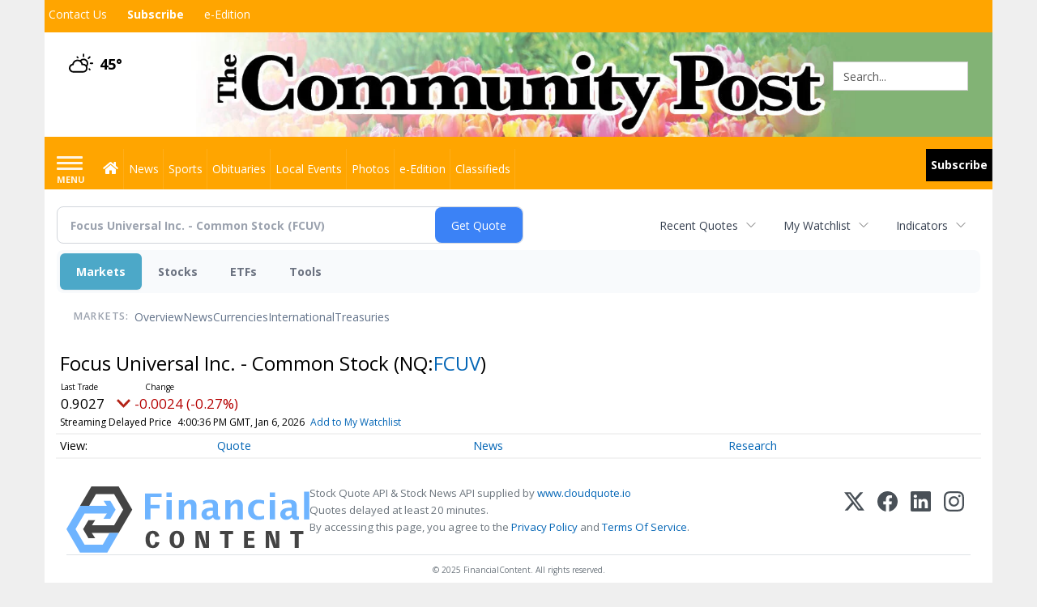

--- FILE ---
content_type: text/html; charset=UTF-8
request_url: https://business.minstercommunitypost.com/minstercommunitypost/quote/chart?Symbol=537%3A23225500
body_size: 179714
content:
<!doctype html>




        <html lang="en">
        <head><base href="https://minstercommunitypost.com" />
<link href="https://www.google.com" rel="preconnect" />
<link href="https://www.gstatic.com" rel="preconnect" crossorigin="anonymous" />
<meta name="tncms-access-version" content="" />
<meta name="keywords" content="community, user, forum" />

<meta name="author" content="The Community Post" />
<meta name="viewport" content="width=device-width, initial-scale=1.0, maximum-scale=1, user-scalable=0, shrink-to-fit=no" />
<meta name="apple-mobile-web-app-capable" content="yes" />
<meta name="apple-mobile-web-app-status-bar-style" content="black-translucent" />
<meta name="old_googlebot" content="noarchive" />
<meta name="old_robots" content="noindex, nofollow" />
<meta property="og:type" content="website" />
<meta property="og:url" content="https://www.minstercommunitypost.com/users/login/" />
<meta property="og:title" content="User" />
<meta property="og:site_name" content="The Community Post" />
<meta property="og:section" content="Home" />
<link rel="stylesheet preload" as="style" href="https://bloximages.newyork1.vip.townnews.com/minstercommunitypost.com/shared-content/art/tncms/templates/libraries/flex/components/bootstrap/resources/styles/bootstrap.min.87df60d54091cf1e8f8173c2e568260c.css"/>
<link rel="stylesheet preload" as="style" href="https://bloximages.newyork1.vip.townnews.com/minstercommunitypost.com/shared-content/art/tncms/templates/libraries/flex/components/template/resources/styles/layout.5efa00a146835b5b9c033d7039fbe8c5.css"/>
<link rel="stylesheet preload" as="style" href="https://bloximages.newyork1.vip.townnews.com/minstercommunitypost.com/shared-content/art/tncms/templates/libraries/flex/components/themes/resources/styles/theme-basic.7fe92e6efd905ab9f8cd307568b298f3.css"/>
<link rel="stylesheet" href="https://fonts.googleapis.com/css?family=Droid+Serif:300,400,600,700|Open+Sans:400,700,600&amp;display=swap"/>
<link rel="stylesheet" href="https://bloximages.newyork1.vip.townnews.com/minstercommunitypost.com/shared-content/art/tncms/templates/libraries/flex/components/user/resources/styles/user.6e5369273889245b9f9628dec1b64228.css"/>
<style>/*<![CDATA[*/ .grecaptcha-badge { visibility: hidden; } #user-controls-941352 .user-controls .dropdown-menu > li > a { padding: 5px 20px; } #user-controls-941352 .tn-user-screenname, #user-controls-941352 .large-user-controls .user-welcome { padding: 0 5px; max-width: 75px; text-overflow: ellipsis; white-space: nowrap; overflow: hidden; } #user-controls-941352 .large-user-controls .user-welcome { padding:0; max-width: 100%; font-weight: bold; } #user-controls-941352 .dropdown-signup { font-size: 12px; } #user-controls-941352 .large-user-controls .tn-user-screenname { padding: 0; } #user-controls-941352 .large-user-avatar { margin-right: 10px; } #user-controls-941352 .large-user-controls { font-size: 12px; } #user-controls-941352 .logout-btn { cursor: pointer; } #user-controls-941352 .login-btn { color: #fff!important; } #user-controls-941351 .user-controls .dropdown-menu > li > a { padding: 5px 20px; } #user-controls-941351 .tn-user-screenname, #user-controls-941351 .large-user-controls .user-welcome { padding: 0 5px; max-width: 75px; text-overflow: ellipsis; white-space: nowrap; overflow: hidden; } #user-controls-941351 .large-user-controls .user-welcome { padding:0; max-width: 100%; font-weight: bold; } #user-controls-941351 .dropdown-signup { font-size: 12px; } #user-controls-941351 .large-user-controls .tn-user-screenname { padding: 0; } #user-controls-941351 .large-user-avatar { margin-right: 10px; } #user-controls-941351 .large-user-controls { font-size: 12px; } #user-controls-941351 .logout-btn { cursor: pointer; } #user-controls-941351 .login-btn { background-color: #000000; border-color: #000000; } #user-controls-941351 .login-btn:hover { text-decoration: underline; } #weather-941353 .list-unstyled { margin: 0; } #weather-941353 span { display: block; } #weather-941353 .forecast-link a { padding: 8px; margin-top: -10px; } #weather-941353 .icon { position: relative; } #weather-941353 .icon .tnt-svg { position: relative; font-size: 30px; margin-bottom: -6px; margin-right: 8px; margin-top: -8px; } #weather-941353 .temp { font-size: 18px; font-weight: bold; } #weather-941353 .cond { opacity: 0.7; } #weather-941353 .current-conditions { float: left; height: 24px; } #weather-941353 .dropdown-toggle { color: #000000; display: block; } #weather-941353 .city-title { padding-top: 5px; } #weather-941353 .weather-expanded { padding: 0 15px; width: 300px; font-weight: normal; } #weather-941353 .weather-expanded h5 { border-top: 1px solid rgba(0,0,0,.05); padding-top: 10px; } #weather-941353 .weather-expanded small { opacity: 0.5; } #weather-941353 .zip-update-form { width: 140px; margin-top: -54px; background-color: #eee; padding: 5px; position: absolute; display: none; right: 0; } #weather-941353 .zip-update { width: 75px; } #weather-941353 .zip-update-link { color: #999; font-size: 18px; text-decoration: none; } #weather-941353 .zip-update-link:hover { color: #777; } #block-941347 .search-spinner { position: absolute; } #block-941347 .input-group-btn:last-child > .btn, .input-group-btn:last-child > .btn-group { margin-left: 0; } #site-search-941347 { margin-bottom: 0; } #site-search-941347 .site-search-form { padding: 0; } #site-search-941347 #site-search-941347-btn { outline: none; } #site-search-941347 #site-search-941347-term { border: 0; box-shadow: none; } #site-search-941347 .site-search-form { box-shadow: none; } #tncms-block-941316 .tnt-prop-img { max-width: 582px; } #site-logo-941316 { color: #666; } #tncms-block-941345 .tnt-prop-img { max-width: 1170px; } #site-logo-941345 { color: #666; } .follow-links-941350 li { margin-right: 1px; padding: 0; } .follow-links-941350 li a, .follow-links-941350 li a:focus, .follow-links-941350 li a:active { ; height: 36px; width: 36px; font-size: 26px; color: #fff!important; border-radius: 0; padding:0; box-shadow: none; } .follow-links-941350 li a:hover { text-decoration: none; } .follow-links-941350 li a.fb,.follow-links-941350 li a.fb:hover { color: #fff; background-color: #3A59A5; } .follow-links-941350 li a.tw,.follow-links-941350 li a.tw:hover { color: #fff; background-color: #000; } /*]]>*/</style>
<script type="text/javascript">/*<![CDATA[*/ (function(){var tnsrc=window.location.hash.match(/[&#]tncms-source=([^&]+)/);var dl = window.dataLayer = window.dataLayer || [];dl.push({"townnews":{"product":{"software":"BLOX","version":"1.90.3"},"crm":{"group_id":370}},"tncms":{"google":{"ga4":"G-9JP2KP7RVE","ua":"UA-5261583-33"},"template":{"version":"3.155.0"},"page":{"grid":null,"style":"default","path":"\/users","app":"user","theme":"flex","skin":"flex-user","http_status":200},"system":{"render_time":215},"client":{"is_bot":"no","is_gdpr":"no"}}});if (tnsrc && tnsrc[1]) {dl.push({'tncms.campaign.internal_source': tnsrc[1]});}window.addEventListener("DOMContentLoaded", function(oEvent) {var oTest = document.createElement('div');oTest.innerHTML = '&nbsp;';oTest.className = 'adsbox';document.body.appendChild(oTest);var nTimeoutID = window.setTimeout(function() {if (oTest.offsetHeight === 0) {dl.push({'event': 'tncms.ad.blocked'});}document.body.removeChild(oTest);window.clearTimeout(nTimeoutID);}, 100);});var nWidth=Math.max(document.documentElement.clientWidth, window.innerWidth || 0),aBPs=[[300,"Extra small: Most smartphones."],[768,"Small: Tablet devices."],[992,"Medium: Laptops & landscape tablets."],[1200,"Large: Desktop computers."]],i,c,aThisBP,aBP;for(i=0,c=aBPs.length;i<c;i++){aThisBP=aBPs[i];if(aBP===undefined||aThisBP[0]<=nWidth){aBP=aThisBP;}}if(aBP!==undefined){dl.push({'tncms.client.breakpoint':aBP[1]});}(function(w,d,s,l,i){w[l]=w[l]||[];w[l].push({'gtm.start':new Date().getTime(),event:'gtm.js'});var f=d.getElementsByTagName(s)[0],j=d.createElement(s),dl=l!='dataLayer'?'&l='+l:'';j.async=true;j.src='https://www.googletagmanager.com/gtm.js?id='+i+dl;f.parentNode.insertBefore(j,f);})(window,document,'script','dataLayer','GTM-PDQV3N');})(); /*]]>*/</script>
<script src="https://www.google.com/recaptcha/enterprise.js?render=6LdF3BEhAAAAAEQUmLciJe0QwaHESwQFc2vwCWqh"></script>
<script type="module" src="/shared-content/art/tncms/api/csrf.js"></script>
<script type="module" async="async" src="/shared-content/art/tncms/api/access.bc44532080f114b4be74.js"></script>
<script src="https://bloximages.newyork1.vip.townnews.com/minstercommunitypost.com/shared-content/art/tncms/templates/libraries/flex/components/jquery/resources/scripts/jquery.min.d6d18fcf88750a16d256e72626e676a6.js"></script>
<script src="/shared-content/art/tncms/user/user.js"></script>
<script src="https://bloximages.newyork1.vip.townnews.com/minstercommunitypost.com/shared-content/art/tncms/templates/libraries/flex/components/bootstrap/resources/scripts/bootstrap.min.d457560d3dfbf1d56a225eb99d7b0702.js"></script>
<script src="https://bloximages.newyork1.vip.townnews.com/minstercommunitypost.com/shared-content/art/tncms/templates/libraries/flex/components/plugins/resources/scripts/common.08a61544f369cc43bf02e71b2d10d49f.js"></script>
<script src="https://bloximages.newyork1.vip.townnews.com/minstercommunitypost.com/shared-content/art/tncms/templates/libraries/flex/components/template/resources/scripts/tnt.c7cd232a9076c196b2102839f349c060.js"></script>
<script src="https://bloximages.newyork1.vip.townnews.com/minstercommunitypost.com/shared-content/art/tncms/templates/libraries/flex/components/template/resources/scripts/application.0758030105fdd3a70dff03f4da4530e2.js"></script>
<script async="async" src="https://bloximages.newyork1.vip.townnews.com/minstercommunitypost.com/shared-content/art/tncms/templates/libraries/flex/components/block/resources/scripts/user-controls.578df3df79d812af55ab13bae47f9857.js"></script>
<script src="https://bloximages.newyork1.vip.townnews.com/minstercommunitypost.com/shared-content/art/tncms/templates/libraries/flex/components/template/resources/scripts/tnt.navigation.accessibility.7a9170240d21440159b9bd59db72933b.js"></script>
<script src="https://bloximages.newyork1.vip.townnews.com/minstercommunitypost.com/shared-content/art/tncms/templates/libraries/flex/components/ads/resources/scripts/tnt.ads.adverts.66a3812a7b5c12fde8cd998fd691ad7d.js"></script>
<script src="/shared-content/art/tncms/tracking.js"></script>

            
            <title>User | minstercommunitypost.com - Focus Universal Inc. - Common Stock (Nasdaq:FCUV) Price Chart</title>
            
    <style>body { background-color: #efefef; color: #333333; }a, a:hover, .pagination>li>a, .pagination>li>a:hover, .btn-link, .dropdown-menu>li>a, blockquote, blockquote p, .asset .asset-body blockquote p { color: #222; } #main-body-container .container, #main-body-container .container_fluid, .well-main { background-color: #ffffff; } .tnt-content-width-container > * { max-width: 1140px; margin-left: auto; margin-right: auto; } #site-navbar-container, #main-navigation { background-color: #FFA500; } .fixed-nav #main-navigation { background-color: #FFA500 !important; } #site-top-nav-container, #site-top-nav { background-color: #FFA500; } #site-footer-container, #site-footer { background-color: #FFA500; color: #fff; } .navbar-default .navbar-nav>li>a, .navbar-default .navbar-nav>li>a:hover, .navbar-default .navbar-nav>li>a:focus, .navbar-default .navbar-nav>.open>a, .navbar-default .navbar-nav>.open>a:hover, .navbar-default .navbar-nav>.open>a:focus, .navbar-default .navbar-nav>li>button.nav-link, .navbar-default .navbar-nav>li>button.nav-link:hover, .navbar-default .navbar-nav>li>button.nav-link:focus, .navbar-default .navbar-nav>.open>button.nav-link, .navbar-default .navbar-nav>.open>button.nav-link:hover, .navbar-default .navbar-nav>.open>button.nav-link:focus{ color: #ffffff; } .navbar-toggle .icon-bar { background-color: #ffffff !important; } .navbar-toggle .sr-only-show { color: #ffffff !important; } #site-top-nav .list-inline>li>a { color: #ffffff; } .asset .asset-body p, .asset #asset-content p { color: #444; } #site-header { background-color: #ffffff; background-size: cover; background-position: 50% 0; }@media screen and (min-width: 992px) {#site-header { background-image: url(https://bloximages.newyork1.vip.townnews.com/minstercommunitypost.com/content/tncms/custom/image/e7243a54-e886-11ea-bfc9-d7d766823a3c.jpg?resize=1200%2C135) }}@media screen and (min-width: 1200px) {#site-header { background-image: url(https://bloximages.newyork1.vip.townnews.com/minstercommunitypost.com/content/tncms/custom/image/e7243a54-e886-11ea-bfc9-d7d766823a3c.jpg) }}/* remove full span bgs */ #site-navbar-container, #site-header-container, #site-top-nav-container { background-color: transparent !important; background-image: none !important; }/* full span block region */ #main-bottom-container.container-fullscreen-region.container-fluid { padding-left: 0px !important; padding-right: 0px !important; }@media (max-width: 991px){ .navbar-default .navbar-nav .open .dropdown-menu>li>a, .navbar-default .navbar-nav .open .dropdown-menu>li>a:hover, .navbar-default .navbar-nav .open .dropdown-menu>li>a:focus { color: #ffffff; } }#site-top-nav .list-inline>li>a.btn:not(.btn-link) { color: #fff; }#site-copyright a, #site-footer a { color: #fff; }.search-redesign .top-breakout > .row { max-width: 1200px; }.nav-tabs>li.active>a, .nav-tabs>li.active>a:hover, .nav-tabs>li.active>a:focus { border-top-color: #FFA500; }#site-header{ border-bottom: 3px solid #FFA500; }#site-footer-container{ border-top: 3px solid #FFA500; } .tnt-bg-accent { background-color: #FFA500; } a .tnt-caret-down { color: #FFA500; } .block-title .block-title-inner { border-color: #FFA500; } a.thumbnail:hover, a.thumbnail:focus, a.thumbnail.active { border-color: #FFA500; } .form-control:focus { border-bottom-color: #FFA500; } /* CSS has moved to Site templates/Global skins/flexsystem/resources/site.css.inc.utl */ </style> <!-- site.css.inc.utl has been included. --> <!-- NOTE: anything in an include file, outside of UTL tags , will be output on the page --> <style> /* Place site-wide CSS here */ body {font-family:'Open Sans', sans-serif;} #site-header {height: 132px;} #site-header .row {display: flex;align-items: center;width:100%;} #site-header .search-form-container {margin-bottom: 0;} #topbar-col-one-nav_menu .nav-link.tnt-section-subscribe .nav-label {background: #FFA500;} #topbar-col-one-nav_menu .nav-link.tnt-section-subscribe .nav-label {background: #FFA500;} #topbar-col-one-nav_menu .nav-link.tnt-section-subscribe {background: #FFA500;} .header-social {margin-top:10px;} .site-logo { position: relative; bottom: 7px; } .site-logo .img-responsive { width: 350px; } #main-navigation .navbar-brand img.img-responsive{max-height:65px;} #main-navigation .navbar-brand{/*width:215px;*/padding-left:0;padding-right:0;margin-top:5px;} #navbar-collapse{margin-top:12px;} .navbar-header .hamburger-desktop{margin-top:12px !important;} @media (max-width: 480px) {.navbar-brand img {margin-top: -3px;max-height: 25px;}#main-navigation .navbar-brand{margin-top:0px;}} #main-navigation {} .offcanvas-drawer-left {background:#DD9207!important;} .offcanvas-drawer .navbar-nav .panel-title a {color:#ffffff;} .offcanvas-drawer .navbar-nav li a, .offcanvas-drawer .open .dropdown-menu > li > a { color: #ffd280;} .offcanvas-drawer .navbar-nav li a:hover {color:#ffffff;} #site-navbar-container.affix {box-shadow: none /*rgba(0, 0, 0, 0.25) 0px 10px 6px -6px;*/border-bottom:0px solid #ffd280;} #site-navbar-container.affix #main-navigation #navbar-collapse { padding-right: 0; padding-left: 0; box-shadow: rgba(0, 0, 0, 0.25) 0px 10px 6px -6px; border-bottom: 3px solid #ffd280; } .navbar-default .navbar-nav > li > a {padding-left:6px;padding-right:5px;font-weight:normal;} .navbar-default .navbar-nav > li > a:hover,.navbar-default .navbar-nav > li > a:focus,#site-top-nav-container .nav > li > a:hover,#site-top-nav-container .nav > li > a:focus{background-color: #fff;color:#DD9207;} .navbar-default .navbar-nav > .open > a,.navbar-default .navbar-nav > .open > a:hover,.navbar-default .navbar-nav > .open > a:focus{background-color: #fff !important;color: #DD9207 !important;} #main-navigation .dropdown-menu {background-color: #fff;} #main-navigation .dropdown-menu > li > a:hover, #main-navigation .dropdown-menu > li > a:focus {background-color: #DD9207;color: #fff;text-decoration: none;} #main-navigation .dropdown-menu ul#main-nav_menu-child-child > li, #main-navigation .dropdown-menu ul#main-nav_menu-child-child > li > a {background-color: #fff;color:#000;padding-left:4px;} #main-navigation .dropdown-menu ul#main-nav_menu-child-child > li > a {color: #333;} #main-navigation .dropdown-menu ul#main-nav_menu-child-child > li:hover, #main-navigation .dropdown-menu ul#main-nav_menu-child-child > li:hover a {background-color: #88100f;} #main-navigation .dropdown-menu ul#main-nav_menu-child-child > li:hover > a {color: #fff;} .navbar-default .dropdown-menu {background-color: #fff;border: 0px solid #CCC;padding-top:0;padding-bottom:0;margin-left:0 !important;} .navbar-default .dropdown-menu > li > a{color:#000 !important;line-height:23px;font-size:14px; font-weight:normal;padding-left:7px;} .navbar-default .dropdown-menu > li > a:hover, .dropdown-menu > li > a:focus {background-color: #FFA500;color: #fff !important;} .weather-current a:hover *{color:#88100f;} @media (min-width: 992px) and (max-width: 1200px){.navbar-default .navbar-nav > li > a {font-weight: normal;padding-left:3px;padding-right:3px;font-size:12px;} .navbar-default .dropdown-menu > li > a{font-size:12px; font-weight:normal;padding-left:3px;} #main-navigation .navbar-brand{width:175px;padding-left:0;padding-right:0;margin-top:0px;} .navbar-brand img{max-height:40px ;} .navbar-brand{height:52px;} #navbar-collapse{margin-top:4px;} .navbar-header .hamburger-desktop{margin-top:3px !important;} } #main-navigation .navbar-left .dropdown-menu {padding-top:0;padding-bottom:0;} #site-copyright small, #site-copyright small a {color: #fff;} #site-footer .block-title {border-bottom:1px solid rgba(255,255,255,.15);} #site-footer .block-title .block-title-inner {border: 0;} #site-footer .block-title .block-title-inner *{color:#fff !important;} .btn-primary { background-color: #ffd280; border-color: #ffa500; color: #fff; } .btn-primary:hover, .btn-primary:focus, .btn-primary:active, .btn-primary.active, .open > .dropdown-toggle.btn-primary {background-color: #ffa500;border-color: #ec971f;color: #fff;} .list-group-item.active, .list-group-item.active:hover, .list-group-item.active:focus {background-color: #000000;border-color: #333333;color: #fff;} .card-grid-increase-max-height .card .card-image .photo.layout-vertical img {max-height: 800px;} .card-grid-remove-headline .card-headline {display: none;} .card .card-image .photo.layout-vertical {background-color: #fff;} .custom-card-grid-spacing {margin-top: -20px;} #main-page-container .custom-card-grid-spacing .block {margin-bottom: 20px;} .card .card-label-section a {color: #666;} #blox-ad-position-page-curl1 {margin-bottom: 0;} .highlight-black {background: #000 none repeat scroll 0 0;padding-left: 20px;padding-right: 20px;} .highlight-black .block-title .block-title-inner {border-color: #fff;padding: 10px 20px 10px 0;} .highlight-black .block-title {border-bottom: 1px solid #3b3b3b;} .highlight-black .list-inline.block-links.pos-top a {color: #fff;} .highlight-black .block-title.light > .block-title-inner > * > small, .highlight-black .block-title.light > .block-title-inner > * > a {color: #fff;} .highlight-black .block-title.light > .block-title-inner > * {color: #fff;} .list-inline.block-links.pos-bottom { border-top: none!important; border-bottom: none!important; margin: 0 auto; text-align: center; } .block-links.pos-bottom a { background: #ffd280; border-radius: 0px; color: #ffffff; padding: 6px; font-weight: bold; } .sidebar-buttons img{margin:0 auto 15px !important;display: block;} .block-title *{color:#000 !important;} .title-no-margin section{margin-bottom:0 !important;} .block-title .block-title-inner *{font-family: 'Droid Serif', serif;} .tnt-headline {font-family: 'Droid Serif',serif;} .print-box .block-title{margin-bottom:0;border:0;} .print-box .block-title-inner {border:0;width: 100%;} .print-box .block-title-inner *{font:normal 16px 'Open Sans',sans-serif;color:#fff !important;} .print-box button{float: right;} .print-box{margin-top:-20px;} #weather-941353 { margin-top: -30px; float: left !important; } #masthead-col-four { padding: 20px 0 0 200px; width: 34%; } .nav-link.tnt-section-subscribe { padding: 10px 13px; background: #000000; color: #ffffff!important; font-weight: bold !important; } .nav-link.tnt-section-subscribe:hover { background: #e6e7e9 !important; color: #FFA500 !important; font-weight: bold !important; border: solid 1px #000000 !important; } #site-footer a:hover {color:#000000;} .follow-links-941350 li a.fb, .follow-links-941350 li a.tw { color: #fff; background-color: #CA8300; } .adowl-parent-categories .adowl-parent-category a.active, .adowl-package.active .panel-heading { background-color: #FFA500; } /* #tntracking Date : 5/22/19 CRM : Description : Below targets online subscripton block /site/forms/subscripton_services and alters the columns */ .hide-duration th:nth-child(3) { display: none; } .hide-duration td.service-rate-cell-duration { display: none; } /* end tracking */ </style>
    
        <link rel="shortcut icon" type="image/x-icon" href="https://www.minstercommunitypost.com/content/tncms/site/icon.ico" />
    
        <link rel="dns-prefetch preconnect" href="//www.google.com">
    
        <link rel="dns-prefetch preconnect" href="//adservice.google.com">
    
        <link rel="dns-prefetch preconnect" href="//securepubads.g.doubleclick.net">
    
        <link rel="dns-prefetch preconnect" href="//stats.g.doubleclick.net">
    
        <link rel="dns-prefetch preconnect" href="//tpc.googlesyndication.com">
    
        <link rel="dns-prefetch preconnect" href="//pagead2.googlesyndication.com">
    
        <link rel="dns-prefetch preconnect" href="//tagan.adlightning.com">
    
        <link rel="dns-prefetch preconnect" href="//cdn.taboola.com">
    
        <link rel="dns-prefetch preconnect" href="//www.googletagmanager.com">
    
        <link rel="dns-prefetch preconnect" href="//www.google-analytics.com">
    
        <link rel="dns-prefetch preconnect" href="//bcp.crwdcntrl.net">
    
        <link rel="dns-prefetch preconnect" href="//tags.crwdcntrl.net">
    <link rel="alternate" type="application/rss+xml" title="User | minstercommunitypost.com" href="http://www.minstercommunitypost.com/search/?f=rss&amp;t=article&amp;c=users&amp;l=50&amp;s=start_time&amp;sd=desc" />
    <link rel="old_canonical" href="https://www.minstercommunitypost.com/users/login/" />
    
            <script defer src="https://bloximages.newyork1.vip.townnews.com/minstercommunitypost.com/shared-content/art/tncms/templates/libraries/flex/components/plugins/resources/scripts/fontawesome.2d2bffd5ae1ad5a87314065b9bf6fb87.js"></script>
            <!--NATIVO SCRIPT(all pages) - added 07/13/2020-->
<script type="text/javascript" src="//s.ntv.io/serve/load.js" async></script>
 
<!--NATIVO SCRIPT(only landing page)-->

<!--/NATIVO SCRIPTS-->    
    

<script async src="https://pagead2.googlesyndication.com/pagead/js/adsbygoogle.js?client=ca-pub-1168130439607626" target="_blank"
crossorigin="anonymous"></script>

<script async src="https://pagead2.googlesyndication.com/pagead/js/adsbygoogle.js?client=ca-pub-1168130439607626"
crossorigin="anonymous"></script>
    

        
<meta name="description" content="View intraday & historical price charts for Focus Universal Inc. - Common Stock (Nasdaq:FCUV) to spot trends">
<meta name="robots" content="max-image-preview:large"><link rel="preconnect" href="https://fonts.googleapis.com">
<meta name="twitter:card" content="summary_large_image">
<meta name="twitter:title" content="Focus Universal Inc. - Common Stock (Nasdaq:FCUV) Price Chart">
<meta name="twitter:description" content="View intraday & historical price charts for Focus Universal Inc. - Common Stock (Nasdaq:FCUV) to spot trends">
<meta name="twitter:image" content=""></head>
        <body class="fixed-scroll-nav app-user grid-  section-users" data-path="/users" >
	<script type='text/javascript' src='/shared-content/art/stats/common/tracker.js'></script>
	<script type='text/javascript'>
	<!--
	if (typeof(TNStats_Tracker) !== 'undefined' && typeof(TNTracker) === 'undefined') { TNTracker = new TNStats_Tracker('www.minstercommunitypost.com'); TNTracker.trackPageView(); }
	// -->
	</script>
	<noscript><iframe src="https://www.googletagmanager.com/ns.html?id=GTM-PDQV3N&amp;townnews.product.software=BLOX&amp;townnews.product.version=1.90.3&amp;townnews.crm.group_id=370&amp;tncms.google.ga4=G-9JP2KP7RVE&amp;tncms.google.ua=UA-5261583-33&amp;tncms.template.version=3.155.0&amp;tncms.page.style=default&amp;tncms.page.path=%2Fusers&amp;tncms.page.app=user&amp;tncms.page.theme=flex&amp;tncms.page.skin=flex-user&amp;tncms.page.http_status=200&amp;tncms.system.render_time=215&amp;tncms.client.is_bot=no&amp;tncms.client.is_gdpr=no&amp;tncms.client.noscript=yes" height="0" width="0" style="display:none;visibility:hidden"></iframe></noscript>
        <a href="#main-page-container" class="sr-only" onclick="document.getElementById('main-page-container').scrollIntoView(); return false">Skip to main content</a>
        
        
        
        <script>
            $(function(){
                var bloxServiceIDs = [];
                var bloxUserServiceIds = [];
                var dataLayer = window.dataLayer || [];

                
                bloxServiceIDs.push();
                

                if (__tnt.user.services){
                    var bloxUserServiceIDs = __tnt.user.services.replace('%2C',',').split(',');
                }

                // GTM tncms.subscription.paid_access_service_ids
                if(bloxServiceIDs){
                    dataLayer.push({'tncms':{'subscription':{'access_service_ids':bloxServiceIDs.toString()}}});
                }

                // GTM tncms.subscrption.user_service_ids
                if(bloxUserServiceIDs){
                    dataLayer.push({'tncms':{'subscription':{'user_service_ids':bloxUserServiceIDs.toString()}}});
                }
            });
        </script>
        
        <div id="site-container">
    
        
            <aside class="hidden-print offcanvas-drawer offcanvas-drawer-left" aria-label="Left Main Menu" aria-expanded="false" tabindex="-1" >
                <div id="tncms-region-mobile-nav-top-left-region" class="tncms-region "><div id="tncms-block-941352" class="tncms-block hidden-md hidden-lg"><div id="user-controls-941352" class="user-controls show-onload clearfix default"><div class="not-logged-in">
        <ul class="list-inline"><li>
                    <a href="https://www.minstercommunitypost.com/users/signup/?referer_url=/" class="btn btn-link btn-sm user-control-link" rel="nofollow">
                        Sign Up
                    </a>
                </li><li>
                    <a href="https://www.minstercommunitypost.com/users/login/?referer_url=/" class="btn btn-primary btn-sm login-btn user-control-link" rel="nofollow">
                        Log In
                    </a></li>
        </ul>
    </div>

    <div class="logged-in">
        
        
            <div class="hide show-offcanvas">
                <ul class="list-inline">
                    <li>
                        <a href="https://www.minstercommunitypost.com/users/admin/" class="btn btn-primary btn-sm login-btn user-control-link" rel="nofollow">
                            Dashboard
                        </a>
                    </li>
                    <li>
                        <a class="btn btn-link btn-sm user-control-link" onclick="document.getElementById('user-logout-form-941352').submit(); return false;" rel="nofollow">
                            Logout
                        </a>
                    </li>
                </ul>
            </div>
        
        <ul class="hide-offcanvas list-inline">
            <li class="dropdown pull-right">
                
                <div class="dropdown-toggle btn btn-link btn-sm user-dropdown" data-toggle="dropdown" data-hover="dropdown" data-hover-delay="250"><div class="tn-user-avatar pull-left"><!-- user avatar --></div><span class="tn-user-screenname pull-left"></span><b class="caret user-control-link"></b>
                </div>
                <ul class="dropdown-menu dropdown-menu-right" role="menu">
                    <li role="presentation" class="dropdown-header">My Account</li>
                    <li role="menuitem"><a href="https://www.minstercommunitypost.com/users/admin/" rel="nofollow"><i class="fas tnt-tachometer-alt tnt-fw"></i> Dashboard</a></li>
                    <li role="menuitem"><a class="tn-user-profile-url" href="" data-app="https://www.minstercommunitypost.com/users/"><i class="fas tnt-user tnt-fw"></i> Profile</a></li>
                    <li role="menuitem"><a href="https://www.minstercommunitypost.com/users/admin/list/" rel="nofollow"><i class="fas tnt-bookmark tnt-fw"></i> Saved items</a></li>
                    <li role="separator" class="divider"></li>
                    <li role="menuitem">
                        <a class="logout-btn" onclick="document.getElementById('user-logout-form-941352').submit(); return false;" rel="nofollow">
                        <i class="fas tnt-sign-out-alt tnt-fw"></i> Logout
                        </a>
                    </li>
                </ul>
            </li>
        </ul>
    </div>
</div>

<form method="post" action="https://www.minstercommunitypost.com/users/logout/" id="user-logout-form-941352"><input type="hidden" name="referer_url" value="https://www.minstercommunitypost.com/users/admin/"><input type="submit" name="logout" value="Logout" class="hide">
</form></div></div>
                <div id="tncms-region-nav-mobile-nav-left" class="tncms-region-nav"><div id="mobile-nav-left_menu" class="panel-group nav navbar-nav" role="tablist" aria-hidden="true"><div class="panel panel-default">
                    <div class="panel-heading" role="tab">
                        <div class="panel-title"><span tabindex="-1" aria-hidden="true" data-toggle="collapse" class="expand-children collapsed pull-right" aria-expanded="false" aria-controls="mobile-nav-left_menu-child-1" data-target="#mobile-nav-left_menu-child-1">
                                    <i class="fas tnt-chevron-down"></i>
                                </span><a tabindex="-1" aria-hidden="true" href="/"  class="nav-link tnt-section-home ">Home</a>
                        </div>
                    </div><ul id="mobile-nav-left_menu-child-1" class="collapse nav navbar-nav"><li>
                                    <a tabindex="-1" aria-hidden="true" href="/site/contact.html"  class="nav-link tnt-section-contact-us">Contact Us</a>
                                </li><li>
                                    <a tabindex="-1" aria-hidden="true" href="/site/terms.html"  class="nav-link tnt-section-terms-of-use">Terms of Use</a>
                                </li><li>
                                    <a tabindex="-1" aria-hidden="true" href="/site/privacy.html"  class="nav-link tnt-section-privacy-policy">Privacy Policy</a>
                                </li><li>
                                    <a tabindex="-1" aria-hidden="true" href="/site/delivery.html"  class="nav-link tnt-section-home-delivery">Home Delivery</a>
                                </li><li>
                                    <a tabindex="-1" aria-hidden="true" href="/site/forms/subscription_services"  class="nav-link tnt-section-subscription-services">Subscription Services</a>
                                </li><li>
                                    <a tabindex="-1" aria-hidden="true" href="https://new.evvnt.com/?with_navbar&amp;force_snap_sell&amp;partner=&amp;publisher_url:minstercommunitypost.com#/quick"  target="_blank" rel="noopener" class="nav-link tnt-section-promote-your-event">Promote Your Event</a>
                                </li><li>
                                    <a tabindex="-1" aria-hidden="true" href="/site/forms/"  class="nav-link tnt-section-submission-forms">Submission Forms</a>
                                </li><li>
                                    <a tabindex="-1" aria-hidden="true" href="/place_an_ad/"  class="nav-link tnt-section-place-an-ad">Place an Ad</a>
                                </li><li>
                                    <a tabindex="-1" aria-hidden="true" href="/weather/"  class="nav-link tnt-section-local-weather">Local Weather</a>
                                </li></ul></div><div class="panel panel-default">
                    <div class="panel-heading" role="tab">
                        <div class="panel-title"><span tabindex="-1" aria-hidden="true" data-toggle="collapse" class="expand-children collapsed pull-right" aria-expanded="false" aria-controls="mobile-nav-left_menu-child-2" data-target="#mobile-nav-left_menu-child-2">
                                    <i class="fas tnt-chevron-down"></i>
                                </span><a tabindex="-1" aria-hidden="true" href="/news"  class="nav-link tnt-section-news ">News</a>
                        </div>
                    </div><ul id="mobile-nav-left_menu-child-2" class="collapse nav navbar-nav"><li>
                                    <a tabindex="-1" aria-hidden="true" href="/news/local"  class="nav-link tnt-section-local-news">Local News</a>
                                </li></ul></div><div class="panel panel-default">
                    <div class="panel-heading" role="tab">
                        <div class="panel-title"><a tabindex="-1" aria-hidden="true" href="/sports"  class="nav-link tnt-section-sports ">Sports</a>
                        </div>
                    </div></div><div class="panel panel-default">
                    <div class="panel-heading" role="tab">
                        <div class="panel-title"><a tabindex="-1" aria-hidden="true" href="https://www.legacy.com/obituaries/minstercommunitypost/"  target="_blank" rel="noopener" class="nav-link tnt-section-obituaries ">Obituaries</a>
                        </div>
                    </div></div><div class="panel panel-default">
                    <div class="panel-heading" role="tab">
                        <div class="panel-title"><a tabindex="-1" aria-hidden="true" href="/local-events/"  class="nav-link tnt-section-local-events ">Local Events</a>
                        </div>
                    </div></div><div class="panel panel-default">
                    <div class="panel-heading" role="tab">
                        <div class="panel-title"><a tabindex="-1" aria-hidden="true" href="/photo_galleries/"  class="nav-link tnt-section-photos ">Photos</a>
                        </div>
                    </div></div><div class="panel panel-default">
                    <div class="panel-heading" role="tab">
                        <div class="panel-title"><a tabindex="-1" aria-hidden="true" href="https://thecommunitypost.pressreader.com/the-community-post"  target="_blank" rel="noopener" class="nav-link tnt-section-e-edition ">e-Edition</a>
                        </div>
                    </div></div><div class="panel panel-default">
                    <div class="panel-heading" role="tab">
                        <div class="panel-title"><span tabindex="-1" aria-hidden="true" data-toggle="collapse" class="expand-children collapsed pull-right" aria-expanded="false" aria-controls="mobile-nav-left_menu-child-8" data-target="#mobile-nav-left_menu-child-8">
                                    <i class="fas tnt-chevron-down"></i>
                                </span><a tabindex="-1" aria-hidden="true" href="/classifieds"  class="nav-link tnt-section-classifieds ">Classifieds</a>
                        </div>
                    </div><ul id="mobile-nav-left_menu-child-8" class="collapse nav navbar-nav"><li>
                                    <a tabindex="-1" aria-hidden="true" href="/place_an_ad/"  class="nav-link tnt-section-place-an-ad">Place an ad</a>
                                </li><li>
                                    <a tabindex="-1" aria-hidden="true" href="/classifieds"  class="nav-link tnt-section-classifieds">Classifieds</a>
                                </li><li>
                                    <a tabindex="-1" aria-hidden="true" href="/classifieds/housing/sale"  class="nav-link tnt-section-real-estate">Real Estate</a>
                                </li><li>
                                    <a tabindex="-1" aria-hidden="true" href="/classifieds/housing/rent"  class="nav-link tnt-section-property-for-rent">Property For Rent</a>
                                </li><li>
                                    <a tabindex="-1" aria-hidden="true" href="/classifieds/vehicle"  class="nav-link tnt-section-cars-vehicles">Cars & Vehicles</a>
                                </li><li>
                                    <a tabindex="-1" aria-hidden="true" href="/classifieds/job"  class="nav-link tnt-section-jobs">Jobs</a>
                                </li><li>
                                    <a tabindex="-1" aria-hidden="true" href="/classifieds/sale"  class="nav-link tnt-section-items-for-sale">Items For Sale</a>
                                </li><li>
                                    <a tabindex="-1" aria-hidden="true" href="/classifieds/sale/pet"  class="nav-link tnt-section-pets">Pets</a>
                                </li><li>
                                    <a tabindex="-1" aria-hidden="true" href="/classifieds/sale/sale"  class="nav-link tnt-section-auctions-estate-garage-sales">Auctions, Estate & Garage Sales</a>
                                </li><li>
                                    <a tabindex="-1" aria-hidden="true" href="/classifieds/service"  class="nav-link tnt-section-services">Services</a>
                                </li><li>
                                    <a tabindex="-1" aria-hidden="true" href="/classifieds/community"  class="nav-link tnt-section-community">Community</a>
                                </li><li>
                                    <a tabindex="-1" aria-hidden="true" href="/classifieds/personals"  class="nav-link tnt-section-personals">Personals</a>
                                </li></ul></div></div></div>
                
                <div id="tncms-region-nav-mobile-nav-left-below" class="tncms-region-nav"><div id="mobile-nav-left-below_menu" class="panel-group nav navbar-nav" role="tablist" aria-hidden="true"><div class="panel panel-default">
                    <div class="panel-heading" role="tab">
                        <div class="panel-title"><a tabindex="-1" aria-hidden="true" href="/site/forms/subscription_services"  class="nav-link tnt-section-subscribe ">Subscribe</a>
                        </div>
                    </div></div></div></div>
                <div id="tncms-region-mobile-nav-bottom-left-region" class="tncms-region "></div>
            </aside>
        
        

        <div class="offcanvas-inner">
            <div class="offcanvas-close-btn"></div>
    
    
    
    
    <div id="tncms-region-global-skyline" class="tncms-region "></div>
    

    
        <div id="site-top-nav-container" class="hidden-sm hidden-xs hidden-print">
            <header id="site-top-nav" class="container">
                <div class="row">
                    <div id="topbar-col-one" class="col-md-6 col-sm-6"><div id="tncms-region-topbar-col-one" class="tncms-region "></div><div id="tncms-region-nav-topbar-col-one-nav" class="tncms-region-nav"><ul id="topbar-col-one-nav_menu" class="list-inline nav-list"><li>
                <a class="nav-link    tnt-section-contact-us"  href="/site/contact.html"  tabindex="0" >
                    <span class="nav-label ">Contact Us</span>
                </a></li><li>
                <a class="nav-link    tnt-section-subscribe"  href="/site/forms/subscription_services"  tabindex="0" >
                    <span class="nav-label ">Subscribe</span>
                </a></li><li>
                <a class="nav-link    tnt-section-e-edition"  href="https://thecommunitypost.pressreader.com/the-community-post"  target="_blank" rel="noopener" tabindex="0" >
                    <span class="nav-label ">e-Edition</span>
                </a></li></ul></div></div>
    <div id="topbar-col-two" class="col-md-6 col-sm-6"><div id="tncms-region-topbar-col-two" class="tncms-region "><div id="tncms-block-941351" class="tncms-block"><div id="user-controls-941351" class="user-controls show-onload clearfix pull-right"><div class="not-logged-in">
        <ul class="list-inline"><li>
                    <a href="https://www.minstercommunitypost.com/users/signup/?referer_url=/" class="btn btn-link btn-sm user-control-link" rel="nofollow">
                        Sign Up
                    </a>
                </li><li>
                    <a href="https://www.minstercommunitypost.com/users/login/?referer_url=/" class="btn btn-primary btn-sm login-btn user-control-link" rel="nofollow">
                        Log In
                    </a></li>
        </ul>
    </div>

    <div class="logged-in">
        
        
            <div class="hide show-offcanvas">
                <ul class="list-inline">
                    <li>
                        <a href="https://www.minstercommunitypost.com/users/admin/" class="btn btn-primary btn-sm login-btn user-control-link" rel="nofollow">
                            Dashboard
                        </a>
                    </li>
                    <li>
                        <a class="btn btn-link btn-sm user-control-link" onclick="document.getElementById('user-logout-form-941351').submit(); return false;" rel="nofollow">
                            Logout
                        </a>
                    </li>
                </ul>
            </div>
        
        <ul class="hide-offcanvas list-inline">
            <li class="dropdown pull-right">
                
                <div class="dropdown-toggle btn btn-link btn-sm user-dropdown" data-toggle="dropdown" data-hover="dropdown" data-hover-delay="250"><div class="tn-user-avatar pull-left"><!-- user avatar --></div><span class="tn-user-screenname pull-left"></span><b class="caret user-control-link"></b>
                </div>
                <ul class="dropdown-menu dropdown-menu-right" role="menu">
                    <li role="presentation" class="dropdown-header">My Account</li>
                    <li role="menuitem"><a href="https://www.minstercommunitypost.com/users/admin/" rel="nofollow"><i class="fas tnt-tachometer-alt tnt-fw"></i> Dashboard</a></li>
                    <li role="menuitem"><a class="tn-user-profile-url" href="" data-app="https://www.minstercommunitypost.com/users/"><i class="fas tnt-user tnt-fw"></i> Profile</a></li>
                    <li role="menuitem"><a href="https://www.minstercommunitypost.com/users/admin/list/" rel="nofollow"><i class="fas tnt-bookmark tnt-fw"></i> Saved items</a></li>
                    <li role="separator" class="divider"></li>
                    <li role="menuitem">
                        <a class="logout-btn" onclick="document.getElementById('user-logout-form-941351').submit(); return false;" rel="nofollow">
                        <i class="fas tnt-sign-out-alt tnt-fw"></i> Logout
                        </a>
                    </li>
                </ul>
            </li>
        </ul>
    </div>
</div>

<form method="post" action="https://www.minstercommunitypost.com/users/logout/" id="user-logout-form-941351"><input type="hidden" name="referer_url" value="https://www.minstercommunitypost.com/users/admin/"><input type="submit" name="logout" value="Logout" class="hide">
</form></div></div></div>
                </div>
            </header>
        </div>
    

    
        <div id="site-header-container" class="hidden-sm hidden-xs hidden-print">
            <header id="site-header" class="container" role="banner">
                
                <div class="row">
                    <div id="masthead-full-top" class="col-lg-12"><div id="tncms-region-masthead-full-top" class="tncms-region "></div></div>
                </div>
                <div class="row">
                    
                    <div id="masthead-col-one" class="col-md-3 col-sm-3"><div id="tncms-region-masthead-col-one" class="tncms-region "><div id="tncms-block-941353" class="tncms-block"><div id="weather-941353" class="weather-current size-nav pull-right">
    <ul class="nav navbar-nav navbar-right">
        <li class="current-conditions dropdown">
            <a href="/weather/?weather_zip=45863" class="dropdown-toggle" data-toggle="dropdown" data-hover="dropdown" data-hover-delay="250" aria-label="Weather">
                <span class="icon pull-left">
                    
                    <span class="fas tnt-wi-day-cloudy"></span>
                </span>
                <span class="pull-left temp-desc nav">
                    <span class="temp">45&deg;</span>
                    
                </span>
                <span class="clearfix"></span>
            </a>
            
                <ul class="dropdown-menu" role="menu">
                    <li role="presentation">
                        <div class="weather-expanded">
                            <form action="/weather/" class="zip-update-form form-inline" method="get">
                                <input type="text" class="zip-update form-control" name="weather_zip" title="Weather Zip Code" value="45863">
                                <input class="btn btn-primary" type="submit" value="GO">
                            </form>

                            <a id="weather_zip_toggle_941353" class="pull-right zip-update-link" aria-label="weather_zip_toggle"><span class="fas tnt-cog"></span></a><h4 class="city-title"><i class="fas tnt-map-marker-alt"></i>
                                
                                    Middle Point, OH
                                
                                <small>(45863)</small>
                            </h4><h5>Today</h5>
                                <p>Cloudy. Slight chance of a rain shower. High 47F. Winds WSW at 10 to 20 mph..
                                </p>
                                <h5>Tonight</h5>
                                <p>Cloudy. Low 39F. Winds W at 10 to 15 mph.</p>
                                <p class="text-center"><small><i class="fas tnt-info-circle"></i> Updated: January 6, 2026 @ 11:12 am</small></p></div>
                    </li>
                    <li role="separator" class="divider"></li>
                    <li role="menuitem" class="forecast-link text-center">
                        <a href="/weather/?weather_zip=45863"><i class="fas tnt-caret-right"></i> Full Forecast</a>
                    </li>
                </ul>
            
        </li>
    </ul>
</div>
</div></div></div>
    <div id="masthead-col-two" class="col-md-3 col-sm-3"><div id="tncms-region-masthead-col-two" class="tncms-region "></div></div>
    <div id="masthead-col-three" class="col-md-3 col-sm-3"><div id="tncms-region-masthead-col-three" class="tncms-region "></div></div>
     <div id="masthead-col-four" class="col-md-3 col-sm-3"><div id="tncms-region-masthead-col-four" class="tncms-region "><div id="tncms-block-941347" class="tncms-block"><section id="block-941347" class="block emphasis-h3 dark  " >
    <div class="clearfix"></div>
    <div id="search-form-941347" class="search-form-container card clearfix text-center hidden-print ">
    <form id="site-search-941347" aria-label="Site search" action="/search/" method="GET" >
    <input type="hidden" name="l" value="25">
    
        
        <input type="hidden" name="sort" value="relevance">
    
    
    
    
    <input type="hidden" name="f" value="html">
    
        
        <input type="hidden" name="t" value="article,video,youtube,collection">
    
    <input type="hidden" name="app" value="editorial">
    <input type="hidden" name="nsa" value="eedition">
    <div id="site-search-form-941347" class="site-search-form input-group pull-right normal form-control">
        <label for="site-search-941347-term" class="sr-only">Site search</label>
        <input id="site-search-941347-term" name="q" title="Site search" type="text" placeholder="Search..." class="form-control" autocomplete="off">
        <input type="submit" class="hide" value="Search">
        <span class="input-group-btn">
            <button id="site-search-941347-btn" class="btn btn-link" aria-label="Submit Site Search" type="submit">
                
                <span id="site-search-button-941347" class="hidden-xs hidden-sm sr-only">Search</span>
            </button>
        </span>
    </div>
    <div class="clearfix"></div>
</form>
        
        
        <div class="clearfix"></div>
    </div>
    </section></div></div></div>
                </div>
                <div class="row">
                    <div id="masthead-full-bottom" class="col-lg-12"><div id="tncms-region-masthead-full-bottom" class="tncms-region "></div></div>
                </div>
                
            </header>
        </div>
    

    
    
        <div id="site-navbar-container" class="hidden-print affix-top">
            
            <nav id="main-navigation" aria-label="Main" class="navbar yamm navbar-default container navbar-static">
                
                
                <div class="navbar-header">
                    
                    
                        <button type="button" class=" hamburger-desktop  navbar-toggle pull-left" data-toggle="offcanvas" data-target="left" aria-label="Left Main Menu" aria-expanded="false">
                            <span class="icon-bar"></span>
                            <span class="icon-bar"></span>
                            <span class="icon-bar"></span>
                            <span class="visible-lg visible-md sr-only-show">Menu</span>
                        </button>
                         
                    
                    

                    
                        <div class="navbar-brand hidden-md hidden-lg pos_left">
                            
                                <div id="tncms-region-main-nav-brand" class="tncms-region "><div id="tncms-block-941316" class="tncms-block site-logo"><div id="site-logo-941316" class="site-logo-container text-left" ><div class="logo-middle">
            <a  href="/" aria-label="Home page"><img 
            
            src="https://bloximages.newyork1.vip.townnews.com/minstercommunitypost.com/content/tncms/custom/image/d9e829cc-c612-11ea-bb03-1bd7117a1edc.png?resize=200%2C30" 
            srcset="https://bloximages.newyork1.vip.townnews.com/minstercommunitypost.com/content/tncms/custom/image/d9e829cc-c612-11ea-bb03-1bd7117a1edc.png?resize=150%2C22 150w, https://bloximages.newyork1.vip.townnews.com/minstercommunitypost.com/content/tncms/custom/image/d9e829cc-c612-11ea-bb03-1bd7117a1edc.png?resize=200%2C30 200w, https://bloximages.newyork1.vip.townnews.com/minstercommunitypost.com/content/tncms/custom/image/d9e829cc-c612-11ea-bb03-1bd7117a1edc.png?resize=225%2C33 225w, https://bloximages.newyork1.vip.townnews.com/minstercommunitypost.com/content/tncms/custom/image/d9e829cc-c612-11ea-bb03-1bd7117a1edc.png?resize=300%2C44 300w, https://bloximages.newyork1.vip.townnews.com/minstercommunitypost.com/content/tncms/custom/image/d9e829cc-c612-11ea-bb03-1bd7117a1edc.png?resize=400%2C59 400w, https://bloximages.newyork1.vip.townnews.com/minstercommunitypost.com/content/tncms/custom/image/d9e829cc-c612-11ea-bb03-1bd7117a1edc.png?resize=540%2C80 540w, https://bloximages.newyork1.vip.townnews.com/minstercommunitypost.com/content/tncms/custom/image/d9e829cc-c612-11ea-bb03-1bd7117a1edc.png 640w"
            sizes="100vw"
            
            class=" img-responsive lazyload tnt-prop-img"
            width="582"
            height="86"
            alt="site-logo"
            ></a>
        </div></div></div></div>
                            
                        </div>
                    

                    
                </div>

                
                    <div id="navbar-collapse" class="navbar-collapse collapse">
                        
                            <div class="pull-right">
                                <div id="tncms-region-main-nav-right-region" class="tncms-region "></div>
                                <div id="tncms-region-nav-main-nav-right-nav" class="tncms-region-nav"><ul id="main-nav-right-nav_menu" class="nav navbar-nav"><li>
                <a class="nav-link    tnt-section-subscribe"  href="/site/forms/subscription_services"  tabindex="0" >
                    <span class="nav-label ">Subscribe</span>
                </a></li></ul></div>
                            </div>
                        
                        <div class="navbar-left">
                            <div id="tncms-region-nav-main-nav" class="tncms-region-nav"><ul id="main-nav_menu" class="nav navbar-nav"><li class="dropdown" aria-expanded="false">
                <a class="nav-link   nav-home dropdown-toggle  tnt-section-home"  data-toggle="dropdown" data-target="#" data-hover="dropdown" data-hover-delay="250"  href="/"  tabindex="0" >
                    <span class="nav-icon fas tnt-home tnt-fw"></span> <span class="nav-label sr-only">Home</span>
                </a><ul id="main-nav_menu-child-1" class="dropdown-menu"><li>
                <a class="nav-link    tnt-section-contact-us"  href="/site/contact.html"  tabindex="0" >
                    <span class="nav-label ">Contact Us</span>
                </a></li><li>
                <a class="nav-link    tnt-section-terms-of-use"  href="/site/terms.html"  tabindex="0" >
                    <span class="nav-label ">Terms of Use</span>
                </a></li><li>
                <a class="nav-link    tnt-section-privacy-policy"  href="/site/privacy.html"  tabindex="0" >
                    <span class="nav-label ">Privacy Policy</span>
                </a></li><li>
                <a class="nav-link    tnt-section-home-delivery"  href="/site/delivery.html"  tabindex="0" >
                    <span class="nav-label ">Home Delivery</span>
                </a></li><li>
                <a class="nav-link    tnt-section-subscription-services"  href="/site/forms/subscription_services"  tabindex="0" >
                    <span class="nav-label ">Subscription Services</span>
                </a></li><li>
                <a class="nav-link    tnt-section-promote-your-event"  href="https://new.evvnt.com/?with_navbar&amp;force_snap_sell&amp;partner=&amp;publisher_url:minstercommunitypost.com#/quick"  target="_blank" rel="noopener" tabindex="0" >
                    <span class="nav-label ">Promote Your Event</span>
                </a></li><li>
                <a class="nav-link    tnt-section-submission-forms"  href="/site/forms/"  tabindex="0" >
                    <span class="nav-label ">Submission Forms</span>
                </a></li><li>
                <a class="nav-link    tnt-section-place-an-ad"  href="/place_an_ad/"  tabindex="0" >
                    <span class="nav-label ">Place an Ad</span>
                </a></li><li>
                <a class="nav-link    tnt-section-local-weather"  href="/weather/"  tabindex="0" >
                    <span class="nav-label ">Local Weather</span>
                </a></li></ul></li><li class="dropdown" aria-expanded="false">
                <a class="nav-link   dropdown-toggle  tnt-section-news"  data-toggle="dropdown" data-target="#" data-hover="dropdown" data-hover-delay="250"  href="/news"  tabindex="0" >
                    <span class="nav-label ">News</span>
                </a><ul id="main-nav_menu-child-2" class="dropdown-menu"><li>
                <a class="nav-link    tnt-section-local-news"  href="/news/local"  tabindex="0" >
                    <span class="nav-label ">Local News</span>
                </a></li></ul></li><li>
                <a class="nav-link    tnt-section-sports"  href="/sports"  tabindex="0" >
                    <span class="nav-label ">Sports</span>
                </a></li><li>
                <a class="nav-link    tnt-section-obituaries"  href="https://www.legacy.com/obituaries/minstercommunitypost/"  target="_blank" rel="noopener" tabindex="0" >
                    <span class="nav-label ">Obituaries</span>
                </a></li><li>
                <a class="nav-link    tnt-section-local-events"  href="/local-events/"  tabindex="0" >
                    <span class="nav-label ">Local Events</span>
                </a></li><li>
                <a class="nav-link    tnt-section-photos"  href="/photo_galleries/"  tabindex="0" >
                    <span class="nav-label ">Photos</span>
                </a></li><li>
                <a class="nav-link    tnt-section-e-edition"  href="https://thecommunitypost.pressreader.com/the-community-post"  target="_blank" rel="noopener" tabindex="0" >
                    <span class="nav-label ">e-Edition</span>
                </a></li><li class="dropdown" aria-expanded="false">
                <a class="nav-link   dropdown-toggle  tnt-section-classifieds"  data-toggle="dropdown" data-target="#" data-hover="dropdown" data-hover-delay="250"  href="/classifieds"  tabindex="0" >
                    <span class="nav-label ">Classifieds</span>
                </a><ul id="main-nav_menu-child-8" class="dropdown-menu"><li>
                <a class="nav-link    tnt-section-place-an-ad"  href="/place_an_ad/"  tabindex="0" >
                    <span class="nav-label ">Place an ad</span>
                </a></li><li>
                <a class="nav-link    tnt-section-classifieds"  href="/classifieds"  tabindex="0" >
                    <span class="nav-label ">Classifieds</span>
                </a></li><li>
                <a class="nav-link    tnt-section-real-estate"  href="/classifieds/housing/sale"  tabindex="0" >
                    <span class="nav-label ">Real Estate</span>
                </a></li><li>
                <a class="nav-link    tnt-section-property-for-rent"  href="/classifieds/housing/rent"  tabindex="0" >
                    <span class="nav-label ">Property For Rent</span>
                </a></li><li>
                <a class="nav-link    tnt-section-cars-vehicles"  href="/classifieds/vehicle"  tabindex="0" >
                    <span class="nav-label ">Cars & Vehicles</span>
                </a></li><li>
                <a class="nav-link    tnt-section-jobs"  href="/classifieds/job"  tabindex="0" >
                    <span class="nav-label ">Jobs</span>
                </a></li><li>
                <a class="nav-link    tnt-section-items-for-sale"  href="/classifieds/sale"  tabindex="0" >
                    <span class="nav-label ">Items For Sale</span>
                </a></li><li>
                <a class="nav-link    tnt-section-pets"  href="/classifieds/sale/pet"  tabindex="0" >
                    <span class="nav-label ">Pets</span>
                </a></li><li>
                <a class="nav-link    tnt-section-auctions-estate-garage-sales"  href="/classifieds/sale/sale"  tabindex="0" >
                    <span class="nav-label ">Auctions, Estate & Garage Sales</span>
                </a></li><li>
                <a class="nav-link    tnt-section-services"  href="/classifieds/service"  tabindex="0" >
                    <span class="nav-label ">Services</span>
                </a></li><li>
                <a class="nav-link    tnt-section-community"  href="/classifieds/community"  tabindex="0" >
                    <span class="nav-label ">Community</span>
                </a></li><li>
                <a class="nav-link    tnt-section-personals"  href="/classifieds/personals"  tabindex="0" >
                    <span class="nav-label ">Personals</span>
                </a></li></ul></li></ul></div>
                        </div>
                    </div>
                

                
            </nav>
            
            
        </div>
        
            
        
    
    
    <div id="main-body-container">
    <section id="main-top-container" class="container-fullscreen-region container-fluid">
        
        <div class="fullscreen-region"><div id="tncms-region-global-container-top-fullscreen" class="tncms-region "></div></div>
    </section>
    <section id="main-page-container" class="container">
        <div class="row">
            <div class="col-xs-12 visible-xs"><div id="tncms-region-global-mobile-container-top" class="tncms-region "></div></div>
            <div class="col-md-12"><div id="tncms-region-global-container-top" class="tncms-region "><div id="tncms-block-944355" class="tncms-block">
</div></div></div>
        </div>
<section><div><div><div><div>
<div class="invc">
<link href="https://fonts.googleapis.com/css2?family=Open+Sans&display=swap" rel="stylesheet">


  <script src="//js.financialcontent.com/FCON/FCON.js" type="text/javascript"></script>
  <script type="text/javascript">
   FCON.initialize('//js.financialcontent.com/',true,'business.minstercommunitypost.com','minstercommunitypost','');
  </script>
  
 <script type="text/javascript" id="dianomi_context_script" src="https://www.dianomi.com/js/contextfeed.js"></script>

<link rel="stylesheet" href="https://business.minstercommunitypost.com/privatelabel/privatelabel1.css">
 <script type="text/javascript">
  document.FCON.setAutoReload(600);
 </script>

 <div class="nav">
  <link rel="stylesheet" href="https://business.minstercommunitypost.com/widget/privatelabel/nav/investingnav2020.css"><div class="investing-nav-2020">
 <div class="investing-nav-2020-getquote">
  <div class="investing-nav-2020-getquote-widget" id="investingnav_tickerbox"></div>
 </div>
 <div class="investing-nav-2020-hotlinks">
  <div class="investing-nav-2020-hotlink">
   <a class="drop" hoverMenu="_next" href="https://business.minstercommunitypost.com/minstercommunitypost/user/recentquotes">Recent Quotes</a>
   <div class="drop_items" style="display:none">
    <div class="morelink clearfix"><a href="https://business.minstercommunitypost.com/minstercommunitypost/user/recentquotes">View Full List</a></div>
   </div>
  </div>
  <div class="investing-nav-2020-hotlink">
   <a class="drop" hoverMenu="_next" href="https://business.minstercommunitypost.com/minstercommunitypost/user/watchlist">My Watchlist</a>
   <div class="drop_items" style="display:none">
    <div class="morelink clearfix"><a href="https://business.minstercommunitypost.com/minstercommunitypost/user/watchlist">Create Watchlist</a></div>
   </div>
  </div>
  <div class="investing-nav-2020-hotlink">
   <a class="drop" hoverMenu="_next">Indicators</a>
   <div class="drop_items" style="display:none">
    <div class="clearfix"><a href="https://business.minstercommunitypost.com/minstercommunitypost/quote?Symbol=DJI%3ADJI">DJI</a></div>
    <div class="clearfix"><a href="https://business.minstercommunitypost.com/minstercommunitypost/quote?Symbol=NQ%3ACOMP">Nasdaq Composite</a></div>
    <div class="clearfix"><a href="https://business.minstercommunitypost.com/minstercommunitypost/quote?Symbol=CBOE%3ASPX">SPX</a></div>
    <div class="clearfix"><a href="https://business.minstercommunitypost.com/minstercommunitypost/quote?Symbol=CY%3AGOLD">Gold</a></div>
    <div class="clearfix"><a href="https://business.minstercommunitypost.com/minstercommunitypost/quote?Symbol=CY%3AOIL">Crude Oil</a></div>
   </div>
  </div>
 </div>
 <div class="investing-nav-2020-menu">
  <div class="investing-nav-2020-menu-item active" hoverable="true"><a href="https://business.minstercommunitypost.com/minstercommunitypost/markets">Markets</a></div>
  <div class="investing-nav-2020-menu-item " hoverable="true"><a href="https://business.minstercommunitypost.com/minstercommunitypost/stocks">Stocks</a></div>
  <div class="investing-nav-2020-menu-item " hoverable="true"><a href="https://business.minstercommunitypost.com/minstercommunitypost/funds">ETFs</a></div>
  <div class="investing-nav-2020-menu-item " hoverable="true"><a href="https://business.minstercommunitypost.com/minstercommunitypost/user/login">Tools</a></div>
  <div class="investing-nav-2020-menu-final-item"></div>
 </div>
 <div class="investing-nav-2020-items">
  <div class="nav-level-indicator">Markets:</div>
  <div class="investing-nav-2020-items-item ">
   <a href="https://business.minstercommunitypost.com/minstercommunitypost/markets">Overview</a>
  </div>
  <div class="investing-nav-2020-items-item ">
   <a href="https://business.minstercommunitypost.com/minstercommunitypost/markets/news">News</a>
  </div>
  <div class="investing-nav-2020-items-item ">
   <a href="https://business.minstercommunitypost.com/minstercommunitypost/currencies">Currencies</a>
  </div>
  <div class="investing-nav-2020-items-item ">
   <a href="https://business.minstercommunitypost.com/minstercommunitypost/markets/international">International</a>
  </div>
  <div class="investing-nav-2020-items-item ">
   <a href="https://business.minstercommunitypost.com/minstercommunitypost/markets/treasury">Treasuries</a>
  </div>
  <div class="investing-nav-2020-items-final-item"></div>
 </div>
</div>
<script type="text/javascript">
 document.FCON.loadLibraryImmediately('Hover');
 document.FCON.loadLibraryImmediately('QuoteAPI');
 document.FCON.loadLibraryImmediatelyCallback('TickerBox2020',
  function () {
   var opts = {};
   opts = {"defaultCaption":"Focus Universal Inc. - Common Stock (FCUV)"};
   document.FCON.TickerBox2020.create(document.getElementById("investingnav_tickerbox"), opts);
  }
 );
</script>


 </div>

 <div class="fc-page fc-page-quote-chart">
<div class="page_interactivechart">
 <link rel="stylesheet" href="https://business.minstercommunitypost.com/widget/privatelabel/nav/quotenav2020.css"><div class="quote-nav-2020">
 <h1>
  Focus Universal Inc. - Common Stock
  <span class="quote-nav-2020-symbol">
   (NQ:<a title="Quote for Focus Universal Inc. - Common Stock" href="https://business.minstercommunitypost.com/minstercommunitypost/quote?Symbol=NQ%3AFCUV">FCUV</a>)
  </span>
 </h1>
 <div class="quote-nav-2020-price-box">
  <span class="quote-nav-2020-price">0.9027</span>
  <span class="quote-nav-2020-change">
   <span class="change arrow arrow_down negative change_negative">
    -0.0024 
    (-0.27%)
   </span>
  </span>
  <div class="quote-nav-2020-breakpoint"></div>
  <span class="quote-nav-2020-delay">Streaming Delayed Price</span>
  <span class="quote-nav-2020-date">Updated: 11:00 AM EST, Jan  6, 2026</span>
  <span class="quote-nav-2020-add-watchlist"><a href="https://business.minstercommunitypost.com/minstercommunitypost/user/watchlist" onclick="myWatchlist.addSymbol('NQ:FCUV');">Add to My Watchlist</a></span>
 </div>
 <div class="quote-nav-2020-menu">
  <div class="quote-nav-2020-menu-item">
   <a href="https://business.minstercommunitypost.com/minstercommunitypost/quote?Symbol=537%3A23225500">Quote</a>
   <div class="quote-nav-2020-menu-item-drop">
    <a class="" href="https://business.minstercommunitypost.com/minstercommunitypost/quote?Symbol=537%3A23225500">Overview</a>
    <a class="" href="https://business.minstercommunitypost.com/minstercommunitypost/quote/detailedquote?Symbol=537%3A23225500">Detailed Quote</a>
    <a class="active" href="https://business.minstercommunitypost.com/minstercommunitypost/quote/chart?Symbol=537%3A23225500">Charting</a>
    <a class="" href="https://business.minstercommunitypost.com/minstercommunitypost/quote/historical?Symbol=537%3A23225500">Historical Prices</a>
   </div>
  </div>
  <div class="quote-nav-2020-menu-item">
   <a href="https://business.minstercommunitypost.com/minstercommunitypost/quote/news?Symbol=537%3A23225500">News</a>
   <div class="quote-nav-2020-menu-item-drop">
    <a class="" href="https://business.minstercommunitypost.com/minstercommunitypost/quote/news?Symbol=537%3A23225500">All News</a>
    <a class="" href="https://business.minstercommunitypost.com/minstercommunitypost/quote/news?ChannelType=NEWS&amp;Symbol=537%3A23225500">News Headlines</a>
    <a class="" href="https://business.minstercommunitypost.com/minstercommunitypost/quote/news?Symbol=537%3A23225500&amp;ChannelType=PRESSRELEASES">Press Releases</a>
   </div>
  </div>
  <div class="quote-nav-2020-menu-item">
   <a href="https://business.minstercommunitypost.com/minstercommunitypost/quote/filings/quarterly?Symbol=537%3A23225500">Research</a>
   <div class="quote-nav-2020-menu-item-drop">
    <a class="" href="https://business.minstercommunitypost.com/minstercommunitypost/quote/filings/quarterly?Symbol=537%3A23225500">Quarterly Reports</a>
    <a class="" href="https://business.minstercommunitypost.com/minstercommunitypost/quote/filings/insider?Symbol=537%3A23225500">Insider Filings</a>
    <a class="" href="https://business.minstercommunitypost.com/minstercommunitypost/quote/filings/other?Symbol=537%3A23225500">Other Filings</a>
   </div>
  </div>
 </div>
 </div>
<script type="text/javascript">
 var myWatchlist;
 document.FCON.loadLibraryCallback('WatchList',
  function () {
   var recent = new WatchList('RecentStocks');
   recent.addSymbol('NQ:FCUV');
   myWatchlist = new WatchList('fc_watchlist');
  }
 );
 
 var decimals = 4;
 var interestMode = 0;
 var priceEl = document.querySelector('.quote-nav-2020-price');
 var changeEl = document.querySelector('.quote-nav-2020-change > .change');
 var dateEl = document.querySelector('.quote-nav-2020-date');
 
 document.FCON.loadLibraryCallback('Format', function () {
  document.FCON.loadLibraryCallback('Streaming', function () {
   document.FCON.Streaming.watchSymbols(
    new Array("537:23225500"),
    function(data) {
     var prevClose = 0.9051;
     var price = parseFloat(data.P);
     var tradeTime = parseInt(data.T);

     if (price > 0) {
      priceEl.innerHTML = document.FCON.Format.format(
       price,
       {
        Type: 'number', 
        Decimals: decimals,
        Comma: 1, 
        Default: '0.00',
        Suffix: interestMode ? '%' : ''
       }
      );
     
      if (prevClose > 0) {
       var change = price - prevClose;
       var changePercent = change * 100 / price;

       if (change > 0) changeEl.className = 'change arrow arrow_up positive change_positive';
       else if (change < 0) changeEl.className = 'change arrow arrow_down negative change_negative';
       else changeEl.className = 'change arrow arrow_neutral';
       
       var changeHTML = [
        document.FCON.Format.format(change, { Type: 'number', Decimals: decimals, Comma: 1, Plus: 1, Default: '0.00', Suffix: interestMode ? '%' : '' })
       ];

       if (! interestMode) {
        changeHTML.push(" (", document.FCON.Format.format(changePercent,{Type: 'number', Decimals: 2, Comma: 1, Plus: 1, Suffix: '%', Default: '0.00%'}), ")");
       }
       changeEl.innerHTML = changeHTML.join("");
      }
     }
     
     if (tradeTime > 0) {
      dateEl.innerHTML = document.FCON.Format.format(tradeTime * 1000,{Type: 'dateSpec', Spec: 'tradeTime'});
     }
    }
   )
  });
 });
</script>



<div class="span widget">
 <div id="chartContainer"></div>
<script>
 function renderChart() {
  var ohlc = [[1767600000000,0.86,0.9677,0.8502,0.9051,324822],[1767340800000,0.8,0.8789,0.78,0.85,98488],[1767168000000,0.89,0.9,0.81,0.8101,268660],[1767081600000,0.93,0.935,0.8802,0.9103,165255],[1766995200000,0.95,0.95,0.753,0.9402,480211],[1766736000000,1.4,1.4,1.05,1.12,884847],[1766563200000,1.56,1.67,1.34,1.4,308449],[1766476800000,1.69,1.75,1.51,1.58,55759],[1766390400000,2.02,2.04,1.72,1.755,66384],[1766131200000,2.92,2.93,1.99,2.04,154725],[1766044800000,3.45,3.45,2.91,2.91,25702],[1765958400000,3.67,3.67,3.5,3.5,12449],[1765872000000,3.61,3.63,3.57,3.57,3292],[1765785600000,3.6892,3.6892,3.65,3.65,1165],[1765526400000,3.59,3.715,3.4091,3.43,7897],[1765440000000,3.58,3.75,3.46,3.6,8695],[1765353600000,3.61,3.96,3.52,3.63,5719],[1765267200000,3.3,3.733,3.3,3.65,14648],[1765180800000,3.61,3.81,3.57,3.57,7067],[1764921600000,3.0601,3.69,3.0601,3.69,10737],[1764835200000,3.34,3.41,3.19,3.41,5440],[1764748800000,3.275,3.275,3.21,3.275,1139],[1764662400000,3.35,3.43,3.28,3.28,2975],[1764576000000,3.25,3.3,3.18,3.3,3593],[1764316800000,3.17,3.31,3.14,3.31,4274],[1764144000000,3.08,3.3478,2.98,3.08,12537],[1764057600000,3.11,3.33,2.91,3.09,24007],[1763971200000,3.14,3.36,3.12,3.12,11298],[1763712000000,2.73,3.22,2.73,3.21,17188],[1763625600000,2.6,3.45,2.51,2.82,71290],[1763539200000,2.55,3.04,2.4844,2.62,144234],[1763452800000,2.62,2.68,2.5,2.52,20776],[1763366400000,2.87,3.27,2.68,2.69,14445],[1763107200000,3,3.08,2.92,2.97,17491],[1763020800000,3.55,3.55,3.08,3.08,47402],[1762934400000,3.66,3.73,3.53,3.53,2741],[1762848000000,3.8,3.9,3.6,3.62,18893],[1762761600000,3.65,4,3.65,3.7,5113],[1762502400000,3.95,3.95,3.53,3.63,41797],[1762416000000,4.01,4.01,3.8,3.97,11662],[1762329600000,4.0445,4.1,4.0445,4.1,2619],[1762243200000,4.21,4.21,3.97,3.97,11403],[1762156800000,3.93,4.32,3.93,4.23,22876],[1761897600000,4.06,4.325,4.0567,4.32,11325],[1761811200000,4.22,4.31,4.0342,4.29,8595],[1761724800000,4,4.3699,3.89,4.28,14976],[1761638400000,4.22,4.22,3.861,4.02,18115],[1761552000000,4.9,5.25,3.93,4.24,164834],[1761292800000,4.14,4.88,4.14,4.88,103243],[1761206400000,3.92,4.2,3.9,4.095,10402],[1761120000000,4.06,4.1,3.8,3.96,23094],[1761033600000,4.09,4.21,3.95,4.06,15144],[1760947200000,4,4.35,3.95,4.24,128483],[1760688000000,3.91,4.06,3.63,3.63,17986],[1760601600000,4,4.3048,3.77,4.05,73895],[1760515200000,3.7,4.05,3.5,4.02,37829],[1760428800000,3.3,3.73,3.14,3.61,40690],[1760342400000,3.47,3.47,3.21,3.22,27812],[1760083200000,3.98,4.04,3.45,3.45,107422],[1759996800000,3.86,3.9663,3.8515,3.87,12114],[1759910400000,3.98,4.2171,3.86,3.86,27310],[1759824000000,4.39,4.6,3.91,3.97,68193],[1759737600000,3.5,4.55,3.355,4.26,194728],[1759478400000,3.5,3.65,3.4,3.405,36736],[1759392000000,3.59,3.59,3.3101,3.48,3279],[1759305600000,3,3.545,3,3.545,29720],[1759219200000,3.23,3.26,3,3.09,4114],[1759132800000,3.24,3.24,3.0915,3.19,13708],[1758873600000,2.8,3.34,2.8,3.24,31070],[1758787200000,2.82,2.99,2.8,2.8,13394],[1758700800000,3.02,3.11,2.83,2.9,22869],[1758614400000,3.15,3.21,2.95,3.11,53866],[1758528000000,3.31,3.38,3.2334,3.3,18501],[1758268800000,3.39,3.39,3.23,3.35,25047],[1758182400000,3.43,3.59,3.26,3.35,30408],[1758096000000,2.79,3.49,2.78,3.25,131333],[1758009600000,2.74,2.7999,2.6901,2.76,20523],[1757923200000,2.72,2.89,2.68,2.7892,14598],[1757664000000,2.79,2.9318,2.51,2.8,29854],[1757577600000,2.57,3.175,2.55,2.71,85936],[1757491200000,2.43,2.5912,2.43,2.58,23517],[1757404800000,2.2871,2.495,2.285,2.46,24779],[1757318400000,2.17,2.2,2.062,2.2,21036],[1757059200000,2.19,2.33,2.15,2.1561,18614],[1756972800000,2.25,2.3505,2.0801,2.18,75217],[1756886400000,1.97,2.75,1.97,2.35,741623],[1756800000000,1.91,1.97,1.91,1.935,8761],[1756454400000,1.87,1.92,1.86,1.92,11523],[1756368000000,1.86,1.9399,1.86,1.87,24508],[1756281600000,1.94,1.9499,1.82,1.84,28336],[1756195200000,1.88,1.97,1.8,1.82,27327],[1756108800000,1.99,2.0736,1.8,1.875,30512],[1755849600000,1.9,1.9609,1.9,1.94,4246],[1755763200000,2.13,2.23,1.87,1.87,27276],[1755676800000,2,2.13,1.985,2.13,6031],[1755590400000,2.1857,2.201,1.96,1.97,31085],[1755504000000,2.29,2.29,2.1273,2.14,16166],[1755244800000,2.18,2.2999,2.15,2.24,34915],[1755158400000,2.19,2.49,2.16,2.16,63951],[1755072000000,2.3447,2.3447,2.29,2.29,5179],[1754985600000,2.21,2.36,2.1847,2.3,6586],[1754899200000,2.26,2.265,2.2551,2.265,961],[1754640000000,2.21,2.245,2.19,2.245,4683],[1754553600000,2.38,2.4776,2.1368,2.1512,21075],[1754467200000,2.44,2.46,2.31,2.36,22390],[1754380800000,2.52,2.5688,2.3132,2.43,40148],[1754294400000,2.47,2.52,2.4,2.52,26952],[1754035200000,2.53,2.5405,2.36,2.4,17260],[1753948800000,2.54,2.73,2.535,2.55,49965],[1753862400000,2.71,2.71,2.5001,2.5663,15604],[1753776000000,2.91,2.99,2.73,2.75,26911],[1753689600000,2.91,2.96,2.7719,2.91,4540],[1753430400000,2.91,2.9664,2.82,2.83,13121],[1753344000000,2.99,3.1608,2.9,3,34882],[1753257600000,2.87,3.02,2.68,3,37457],[1753171200000,2.74,2.9569,2.74,2.87,14408],[1753084800000,2.71,2.9299,2.6901,2.745,34805],[1752825600000,2.99,2.99,2.415,2.64,46752],[1752739200000,3.65,3.69,2.755,2.99,71853],[1752652800000,3.75,3.75,3.56,3.665,13431],[1752566400000,3.79,3.8761,3.56,3.74,26649],[1752480000000,3.86,3.9,3.8084,3.87,10558],[1752220800000,3.83,4.05,3.73,3.87,10249],[1752134400000,3.84,3.98,3.84,3.97,10651],[1752048000000,3.91,3.97,3.9,3.96,8624],[1751961600000,3.95,4.03,3.9,3.9,6172],[1751875200000,4.02,4.1,3.9,4.04,8962],[1751529600000,4,4.1402,4,4.09,14323],[1751443200000,4.06,4.14,4.04,4.11,9452],[1751356800000,3.93,4.095,3.93,4.06,8496],[1751270400000,4,4.23,3.92,4.09,13703],[1751011200000,4.09,4.22,3.8577,4.19,15641],[1750924800000,3.88,4.32,3.75,4.14,75072],[1750838400000,3.93,3.95,3.8231,3.95,3876],[1750752000000,3.8,3.99,3.78,3.96,4969],[1750665600000,3.88,3.94,3.6,3.89,10452],[1750406400000,3.6445,3.85,3.6445,3.84,18192],[1750233600000,3.63,3.72,3.55,3.69,13983],[1750147200000,3.58,3.7537,3.58,3.67,9716],[1750060800000,3.64,3.76,3.62,3.67,4713],[1749801600000,3.53,3.78,3.53,3.6,16046],[1749715200000,3.74,3.74,3.52,3.685,14697],[1749628800000,3.83,3.83,3.725,3.74,7181],[1749542400000,3.98,4.04,3.78,3.9,18748],[1749456000000,3.83,4.09,3.83,4.08,15668],[1749196800000,3.76,4.09,3.76,4.09,6342],[1749110400000,3.75,4.15,3.75,4,20206],[1749024000000,3.91,4.1586,3.87,4.01,21170],[1748937600000,3.95,4.175,3.75,4.06,29489],[1748851200000,3.8,3.8107,3.71,3.75,10148],[1748592000000,3.87,4.07,3.84,3.84,17479],[1748505600000,3.99,3.99,3.82,3.9777,8709],[1748419200000,3.92,3.92,3.82,3.88,9209],[1748332800000,4.02,4.02,3.7971,3.92,21076],[1747987200000,3.8,3.8932,3.59,3.78,26624],[1747900800000,3.7518,3.7792,3.56,3.72,21113],[1747814400000,4.16,4.16,3.6901,3.75,35570],[1747728000000,4.05,4.21,4.01,4.1,25282],[1747641600000,4.1,4.13,3.93,4.02,18213],[1747382400000,4.3,4.47,4.02,4.12,45023],[1747296000000,4.52,4.66,4.16,4.29,46827],[1747209600000,4.73,4.73,4.52,4.53,16841],[1747123200000,4.61,4.98,4.5,4.66,25205],[1747036800000,5.15,5.295,4.7,4.71,15719],[1746777600000,5.3357,5.3357,4.735,4.87,18109],[1746691200000,4.55,5.37,4.55,5.03,103207],[1746604800000,4.46,4.98,4.2508,4.5882,44444],[1746518400000,4.98,4.98,4.205,4.24,33962],[1746432000000,5.21,5.4753,4.9,5,13368],[1746172800000,5.94,5.9444,5.12,5.39,27669],[1746086400000,5.85,6.14,5.2087,5.57,47823],[1746000000000,5.76,6,4.9162,5.98,38143],[1745913600000,4.62,5.8,4.62,5.75,143951],[1745827200000,4.73,5.42,4.63,4.81,77557],[1745568000000,4.7141,5.48,4.5001,4.87,78294],[1745481600000,4.05,4.72,3.94,4.72,83710],[1745395200000,3.87,4.3005,3.8676,4.2,26962],[1745308800000,3.95,4.25,3.85,4.14,66610],[1745222400000,4,4.11,3.93,4.0159,8045],[1744876800000,4.13,4.3767,4.1,4.18,8946],[1744790400000,4.2,4.55,4.1201,4.2,98851],[1744704000000,4.02,4.3999,4.0241,4.25,50821],[1744617600000,4.4713,4.8084,4.1701,4.34,18922],[1744358400000,4.29,4.96,3.74,4.57,186402],[1744272000000,3.68,4.0776,3.68,3.88,5884],[1744185600000,3.22,3.64,3.22,3.64,7244],[1744099200000,3.47,3.91,3.2,3.2,14578],[1744012800000,3.39,3.39,3.3,3.39,8798],[1743753600000,3.4,3.4005,3.2359,3.3857,8993],[1743667200000,4.02,4.18,3.67,3.72,12048],[1743580800000,4.2,4.4136,3.93,4.18,10112],[1743494400000,3.97,4.4156,3.97,4.28,8988],[1743408000000,4.25,4.3,4.025,4.17,6123],[1743148800000,4.98,4.98,4.51,4.51,4518],[1743062400000,4.86,4.9602,4.73,4.8,16278],[1742976000000,4.5,5,4.5,5,13225],[1742889600000,4.8,4.8,4.4445,4.67,12586],[1742803200000,4.89,4.918,4.75,4.918,10294],[1742544000000,4.43,4.8918,4.27,4.89,13275],[1742457600000,4.57,4.57,4.3,4.3,8664],[1742371200000,4.61,4.72,4.5,4.72,9344],[1742284800000,4.43,4.805,4.4261,4.69,4875],[1742198400000,4.8,4.795,4.66,4.77,8203],[1741939200000,4.41,4.96,4.35,4.948,13425],[1741852800000,4.25,4.64,4.06,4.21,21318],[1741766400000,3.95,4.25,3.91,4.2,19287],[1741680000000,3.66,4.08,3.5,3.91,44655],[1741593600000,3.9,3.9,3.6199,3.7,9078],[1741334400000,3.96,4.0357,3.85,3.91,18007],[1741248000000,3.84,4.23,3.6603,4,30709],[1741161600000,3.4,4.38,3.3,3.84,113649],[1741075200000,3.6,3.6,3.14,3.34,55698],[1740988800000,3.94,3.9842,3.58,3.6,29189],[1740729600000,3.91,4.1638,3.91,4.06,28718],[1740643200000,4.18,4.4,3.9033,3.99,34339],[1740556800000,3.94,4.26,3.94,4.1,49114],[1740470400000,4.11,4.26,3.88,3.93,33190],[1740384000000,4.34,4.34,3.88,4.16,39682],[1740124800000,4.63,4.63,4.24,4.24,12706],[1740038400000,4.5,4.63,4.23,4.63,39450],[1739952000000,4.71,4.71,4.38,4.47,38809],[1739865600000,4.84,5.14,4.5001,4.71,58547],[1739520000000,4.9,5.1501,4.8191,4.89,62092],[1739433600000,5.03,5.22,4.87,5.04,80257],[1739347200000,4.85,5.26,4.85,5.25,74313],[1739260800000,4.84,5,4.75,4.93,49329],[1739174400000,5.09,5.18,4.83,4.95,28686],[1738915200000,4.92,5.125,4.8135,5.09,58461],[1738828800000,4.86,5.2813,4.71,4.86,88552],[1738742400000,4.68,5.38,4.64,4.98,192063],[1738656000000,4.97,5.298,4.42,4.66,108917],[1738569600000,4.87,5.5,4.5186,4.78,309714],[1738310400000,3.74,9.34,3.5303,6.09,1730769],[1738224000000,4.213,4.246,3.5,3.748,151946],[1738137600000,5.53,5.532,4.1,4.646,232364],[1738051200000,5.635,5.761,5.462,5.761,18783],[1737964800000,6.1,6.199,5.8,5.81,31036],[1737705600000,6.003,6.303,5.8,6.126,49533],[1737619200000,6.612,6.698,5.6,6.047,49631],[1737532800000,6.3,7.375,6.3,6.81,183156],[1737446400000,5.6,6.1,5.41,5.858,44448],[1737100800000,5.3,5.6,5.226,5.56,32341],[1737014400000,5.494,5.664,5.12,5.3,43326],[1736928000000,5.816,6.293,5.35,5.664,74132],[1736841600000,6,6.7,5.674,5.836,41244],[1736755200000,6,6.499,5.4,5.95,91954],[1736496000000,6.2,6.66,5.3,6.022,127806],[1736323200000,7.465,7.471,6.468,6.66,212409],[1736236800000,8.59,9.5,7.5,8.68,430207],[1736150400000,10,10.9,8.404,9.7,2273650],[1735891200000,4.5,10.8,3.951,9.59,26092606],[1735804800000,3.42,3.617,3.211,3.455,153918],[1735632000000,3.5,3.5,3.5,3.5,0],[1735545600000,3.8,4.9,3.75,4.85,508172],[1735286400000,2.725,5.5,2.652,3.75,2326336],[1735200000000,2.52,2.703,2.52,2.65,10340],[1735027200000,2.703,2.8,2.574,2.641,27082],[1734940800000,2.3,2.703,2.3,2.64,51159],[1734681600000,2.44,2.8,2.22,2.268,83578],[1734595200000,2.272,2.395,2.2,2.358,10432],[1734508800000,2.232,2.4,2.2,2.215,30764],[1734422400000,2.39,2.699,2.2,2.312,17220],[1734336000000,2.6,2.565,2.32,2.323,41327],[1734076800000,2.633,2.655,2.46,2.52,24930],[1733990400000,2.6,2.618,2.459,2.555,19483],[1733904000000,2.651,2.7,2.459,2.459,9555],[1733817600000,2.649,2.767,2.551,2.607,12446],[1733731200000,2.6,2.812,2.41,2.68,20464],[1733472000000,2.6,2.665,2.45,2.54,36314],[1733385600000,2.794,2.794,2.51,2.564,23098],[1733299200000,2.79,2.88,2.689,2.799,15004],[1733212800000,2.768,2.802,2.659,2.79,12481],[1733126400000,2.534,2.795,2.534,2.7,25279],[1732867200000,2.567,2.626,2.54,2.6,4665],[1732694400000,2.37,2.625,2.35,2.54,9659],[1732608000000,2.44,2.668,2.42,2.476,10107],[1732521600000,2.7,2.767,2.4,2.46,53549],[1732262400000,2.564,2.694,2.41,2.61,16049],[1732176000000,2.4,2.581,2.361,2.55,10141],[1732089600000,2.432,2.504,2.3,2.4,14224],[1732003200000,2.5,2.6,2.302,2.432,27114],[1731916800000,2.3,2.491,2.3,2.37,10740],[1731657600000,2.49,2.49,2.303,2.34,4845],[1731571200000,2.332,2.496,2.325,2.42,6661],[1731484800000,2.35,2.5,2.325,2.332,10560],[1731398400000,2.37,2.494,2.308,2.485,10574],[1731312000000,2.407,2.499,2.3,2.37,24425],[1731052800000,2.525,2.525,2.37,2.482,8644],[1730966400000,2.55,2.6,2.37,2.445,15119],[1730880000000,2.43,2.649,2.3,2.454,12309],[1730793600000,2.421,2.565,2.314,2.41,10292],[1730707200000,2.455,2.679,2.37,2.421,10339],[1730448000000,2.69,2.69,2.3,2.455,19745],[1730361600000,2.631,2.8,2.509,2.571,4281],[1730275200000,2.6,2.698,2.471,2.631,12003],[1730188800000,2.53,2.79,2.407,2.619,13797],[1730102400000,2.512,2.698,2.511,2.552,7772],[1729843200000,2.57,2.63,2.414,2.512,11404],[1729756800000,2.72,2.72,2.308,2.57,7827],[1729670400000,2.69,2.776,2.508,2.588,4416],[1729584000000,2.8,2.8,2.589,2.637,12490],[1729497600000,2.9,2.9,2.625,2.74,9084],[1729238400000,2.637,2.99,2.637,2.77,36791],[1729152000000,2.75,2.75,2.5,2.58,25058],[1729065600000,2.2,2.845,2.2,2.8,71726],[1728979200000,2.29,2.46,2.213,2.299,40614],[1728892800000,2.123,2.3,2.112,2.18,12195],[1728633600000,2.254,2.299,2.123,2.123,12462],[1728547200000,2.162,2.273,2.05,2.258,12208],[1728460800000,2.1,2.4,2.022,2.162,19608],[1728374400000,2.22,2.271,2.111,2.154,18336],[1728288000000,2.447,2.374,2.2,2.297,21390],[1728028800000,2.4,2.486,2.245,2.447,11365],[1727942400000,2.215,2.497,2.21,2.382,19586],[1727856000000,2.508,2.578,2.316,2.45,11359],[1727769600000,2.64,2.65,2.385,2.508,20494],[1727683200000,2.667,2.702,2.6,2.64,15267],[1727424000000,2.789,2.895,2.65,2.75,45650],[1727337600000,2.5,2.82,2.5,2.8,59748],[1727251200000,2.321,2.646,2.25,2.5,166109],[1727164800000,3.1,3.2,2.334,2.344,283137],[1727078400000,3.8,3.8,3.214,3.3,170778],[1726819200000,3.92,4,3.7,3.775,203350],[1726732800000,3.85,4.199,3.401,3.9,635200],[1726646400000,3.4,3.7,3.337,3.51,55592],[1726560000000,3.727,3.727,3.033,3.401,37611],[1726473600000,3.9,4.161,3.667,3.886,110992],[1726214400000,4.3,5.489,4.001,4.7,209799],[1726128000000,3.769,4.2,3.72,4.067,36997],[1726041600000,3.6,4.05,3.6,3.73,43779],[1725955200000,3.836,3.872,3.71,3.78,40684],[1725868800000,3.801,3.899,3.383,3.76,48555],[1725609600000,3.068,3.818,3.011,3.699,170441],[1725523200000,3.166,3.367,2.8,3.349,140135],[1725436800000,2.7,3.394,2.57,3.39,266035],[1725350400000,2.42,3.1,2.07,3.028,712906],[1725004800000,3.312,4.554,2.689,2.689,31684144],[1724918400000,1.844,2.08,1.71,1.901,752236],[1724832000000,1.92,1.96,1.692,1.85,49034],[1724745600000,1.8,1.95,1.744,1.833,29213],[1724659200000,1.93,1.995,1.83,1.86,224614],[1724400000000,1.928,2,1.825,1.91,16656],[1724313600000,1.987,2.07,1.8,1.88,11605],[1724227200000,1.879,2.01,1.879,1.999,3513],[1724140800000,2,2,1.9,1.936,1657],[1724054400000,2.035,2.035,1.903,1.94,3273],[1723795200000,2.02,2.089,1.924,1.948,1097],[1723708800000,1.951,2.199,1.9,2.015,2086],[1723622400000,2.063,2.098,1.96,2.059,1969],[1723536000000,2.1,2.244,1.905,1.95,2839],[1723449600000,2.153,2.347,1.941,1.98,8435],[1723190400000,2.098,2.098,1.935,1.979,1312],[1723104000000,2,2.004,1.926,2.003,5098],[1723017600000,2.099,2.099,1.895,2.032,2401],[1722931200000,1.731,2.097,1.731,2.036,4485],[1722844800000,2.12,2.12,1.5,1.789,14217],[1722585600000,2.206,2.354,2.048,2.051,4351],[1722499200000,2.39,2.5,2.202,2.311,6112],[1722412800000,2.5,2.5,2.315,2.448,8499],[1722326400000,2.6,2.698,2.435,2.436,6726],[1722240000000,2.6,2.749,2.5,2.6,6693],[1721980800000,2.5,2.7,2.47,2.7,6439],[1721894400000,2.49,2.6,2.472,2.502,3171],[1721808000000,2.64,2.64,2.476,2.512,2207],[1721721600000,2.451,2.777,2.344,2.595,6458],[1721635200000,2.578,2.651,2.276,2.527,36317],[1721376000000,2.81,2.81,2.5,2.53,6585],[1721289600000,2.881,2.951,2.73,2.73,11634],[1721203200000,2.829,2.9,2.749,2.882,7984],[1721116800000,2.758,2.843,2.608,2.83,7776],[1721030400000,2.949,2.95,2.6,2.759,7244],[1720771200000,3,3,2.78,2.95,8527],[1720684800000,2.736,2.913,2.736,2.895,15547],[1720598400000,2.683,2.81,2.667,2.737,18718],[1720512000000,2.611,2.73,2.55,2.684,6230],[1720425600000,2.679,2.7,2.55,2.665,4779],[1720166400000,2.674,2.69,2.52,2.68,4127],[1719993600000,2.629,2.7,2.506,2.675,11361],[1719907200000,2.435,2.8,2.402,2.63,43557],[1719820800000,2.399,2.596,2.399,2.47,4125],[1719561600000,2.52,2.7,2.368,2.4,7319],[1719475200000,2.311,2.61,2.311,2.566,5444],[1719388800000,2.598,2.638,2.311,2.357,5633],[1719302400000,2.5,2.688,2.361,2.503,9519],[1719216000000,2.475,2.6,2.36,2.499,8225],[1718956800000,2.325,2.5,2.303,2.5,5810],[1718870400000,2.4,2.499,2.284,2.416,3973],[1718697600000,2.4,2.574,2.4,2.436,5102],[1718611200000,2.49,2.573,2.4,2.435,3419],[1718352000000,2.474,2.573,2.312,2.449,6927],[1718265600000,2.5,2.574,2.45,2.451,3179],[1718179200000,2.5,2.7,2.214,2.37,12690],[1718092800000,2.53,2.53,2.37,2.444,6905],[1718006400000,2.33,2.7,2.33,2.42,3067],[1717747200000,2.73,2.73,2.187,2.4,15293],[1717660800000,2.6,2.75,2.6,2.661,3895],[1717574400000,2.7,2.859,2.535,2.577,17987],[1717488000000,2.661,2.7,2.528,2.7,5949],[1717401600000,2.48,2.794,2.48,2.61,19227],[1717142400000,2.801,2.991,2.32,2.32,59100],[1717056000000,2.5,2.846,2.5,2.801,19242],[1716969600000,2.799,2.846,2.51,2.799,8474],[1716883200000,2.798,2.807,2.57,2.708,11619],[1716537600000,2.686,2.82,2.576,2.699,4398],[1716451200000,2.915,2.991,2.118,2.675,24780],[1716364800000,2.925,2.999,2.72,2.85,15176],[1716278400000,2.92,3.073,2.91,2.993,11506],[1716192000000,3.185,3.215,2.953,3.02,25483],[1715932800000,2.962,3.35,2.913,2.99,43796],[1715846400000,2.82,3.05,2.703,2.896,22049],[1715760000000,2.894,3.099,2.84,2.992,7913],[1715673600000,2.89,3.02,2.527,2.983,25829],[1715587200000,2.99,3.02,2.75,2.971,26246],[1715328000000,3.1,3.199,2.91,2.963,21447],[1715241600000,3.2,3.288,3.001,3.012,9825],[1715155200000,3.227,3.388,3.12,3.388,13271],[1715068800000,2.95,3.5,2.905,3.47,22737],[1714982400000,3.1,3.129,2.913,2.921,17826],[1714723200000,2.91,3.098,2.91,3.007,10958],[1714636800000,3.192,3.351,3.003,3.099,12427],[1714550400000,2.9,3.25,2.9,3.01,35739],[1714464000000,3,3.7,2.82,2.9,125227],[1714377600000,2.97,3.844,2.9,2.912,175177],[1714118400000,2.8,5.4,2.8,3.223,2026348],[1714032000000,2.7,3.3,2.716,2.831,5584],[1713945600000,3.1,3.1,2.625,2.8,46033],[1713859200000,3,3.199,3,3.16,12117],[1713772800000,3.1,3.1,2.9,2.9,16372],[1713513600000,2.8,2.888,2.8,2.801,7436],[1713427200000,2.694,3.27,2.6,2.775,70641],[1713340800000,2.5,4.999,2.5,2.83,499290],[1713254400000,2.696,3.297,2.495,2.5,11588],[1713168000000,3.045,3.489,2.35,2.9,11657],[1712908800000,3.1,3.248,2.7,2.9,8809],[1712822400000,3.104,3.249,2.502,3,26811],[1712736000000,3.175,3.441,2.7,3.2,16713],[1712649600000,2.815,3.6,2.587,3.414,215546],[1712563200000,3.639,3.997,3,3.496,13928],[1712304000000,3.94,3.999,3.301,3.301,23726],[1712217600000,4.189,4.189,3.8,3.999,1990],[1712131200000,4.12,4.19,4,4.028,1304],[1712044800000,4.285,4.294,3.8,4.138,5530],[1711958400000,4.487,4.68,4.053,4.279,2734],[1711612800000,4.677,4.914,4.025,4.1,3263],[1711526400000,4.35,5.271,4.105,4.45,1582],[1711440000000,4.563,4.791,4.03,4.078,8252],[1711353600000,5.4,5.778,4.4,4.562,14553],[1711094400000,5.3,5.733,5.135,5.67,2376],[1711008000000,5.56,5.87,5.401,5.401,2236],[1710921600000,5.932,6,5.28,5.686,1512],[1710835200000,5.41,5.899,5.41,5.65,1898],[1710748800000,4.941,6.338,4.941,5.307,6779],[1710489600000,5.186,5.751,4.788,5.313,6729],[1710403200000,5.4,5.571,5.225,5.38,6427],[1710316800000,5,5.591,4.901,5.277,8805],[1710230400000,4.3,4.999,4.1,4.767,21024],[1710144000000,3.9,4.6,3.8,4.5,10573],[1709884800000,3.88,3.95,3.8,3.899,2682],[1709798400000,3.874,3.999,3.748,3.899,5206],[1709712000000,4.2,4.2,3.5,3.69,6476],[1709625600000,3.767,4,3.5,3.89,5376],[1709539200000,3.936,3.969,3.621,3.85,2503],[1709280000000,3.925,4.24,3.702,3.74,7059],[1709193600000,3.8,4.2,3.609,4.2,9950],[1709107200000,3.759,4.053,3.2,3.46,34499],[1709020800000,3.8,3.859,3.135,3.41,30203],[1708934400000,4.3,4.263,3.4,3.556,23393],[1708675200000,3.631,4.5,3.5,3.79,32711],[1708588800000,4.368,4.368,3.5,3.99,28704],[1708502400000,4.228,4.228,3.451,4.2,19168],[1708416000000,4.4,4.599,3.75,4.027,30306],[1708070400000,4.873,5.3,4.226,4.488,26169],[1707984000000,6.5,7.245,3.897,5.24,67814],[1707897600000,7.757,8.32,6.4,6.6,81462],[1707811200000,8.257,8.5,7.037,7.997,20154],[1707724800000,7.023,8.95,7.023,7.41,4857],[1707465600000,6.8,7.8,6.675,7.52,5930],[1707379200000,8.5,8.466,6.667,7.071,10890],[1707292800000,9.644,9.9,7.64,8.251,11815],[1707206400000,12.1,14.8,9,9.696,11551],[1707120000000,14.8,14.9,11.5,11.6,9482],[1706860800000,14.9,16.6,14.5,14.9,2927],[1706774400000,15,15.5,14.501,14.9,2093],[1706688000000,16.3,16.3,14.9,15.2,3669],[1706601600000,15.3,16.5,15.3,16.05,1445],[1706515200000,15.2,16.82,14.8,15.4,1711],[1706256000000,15,15.54,14.7,15.2,6034],[1706169600000,15.1,15.3,14.8,14.9,5357],[1706083200000,14.5,15.4,14.5,14.9,2441],[1705996800000,14.8,15.4,14.8,14.8,19449],[1705910400000,15.3,16.18,14.7,15,10490],[1705651200000,15.6,17.1,15.5,16.1,1023],[1705564800000,16,16.4,15.35,16.1,1918],[1705478400000,17.9,17.9,15.1,15.4,7256],[1705392000000,15.2,18,14.7,17.9,32220],[1705046400000,14.9,15.1,14.7,15,4575],[1704960000000,15,15,14.5,14.8,1594],[1704873600000,14.4,14.6,13.9,14.6,4717],[1704787200000,14,15.4,13.8,13.8,4765],[1704700800000,14.5,14.6,14.1,14.1,625],[1704441600000,15.6,16.5,14.8,14.8,9717],[1704355200000,14.412,15.1,14.301,15,345],[1704268800000,15,15,14.3,15,984],[1704182400000,14.9,15.3,14.8,15,2556],[1703836800000,14.8,15,14.401,14.6,1227],[1703750400000,15,15.1,14,14.8,1584],[1703664000000,14.3,15.098,14.3,14.4,3198],[1703577600000,14.9,15.1,13.6,13.7,5029],[1703232000000,15,15.272,14.9,14.9,2688],[1703145600000,14.8,15.272,14.35,14.75,10906],[1703059200000,14.5,14.9,14.497,14.9,774],[1702972800000,14.3,15.4,14.3,14.9,2717],[1702886400000,14.8,15,14.041,14.5,1869],[1702627200000,14.9,16,14.5,14.5,3288],[1702540800000,15.7,15.7,14.201,15.2,2340],[1702454400000,14.8,15,13.754,14.3,2475],[1702368000000,14.8,15.6,14.5,14.6,3661],[1702281600000,14.9,15.2,14.8,15,2641],[1702022400000,14.5,15.5,14.5,15.2,2934],[1701936000000,15,15,14,14.7,559],[1701849600000,14.9,15.4,14,15,8811],[1701763200000,14.9,15,14.45,14.8,724],[1701676800000,14.3,15,14,14.8,3402],[1701417600000,14.75,15.1,14.001,14.9,2518],[1701331200000,17.21,17.21,13.5,15.2,8329],[1701244800000,16.1,16.1,15.2,15.4,3192],[1701158400000,16.3,17,15.4,15.7,6989],[1701072000000,15.95,17.3,15.95,16.3,2198],[1700812800000,15.3,16.2,15.3,16.2,1066],[1700640000000,15.9,16,15.6,15.9,987],[1700553600000,16.8,17.1,15.75,16.2,1116],[1700467200000,16.2,16.5,15.111,16.3,1847],[1700208000000,16.5,16.509,16.001,16.3,246],[1700121600000,16.364,16.364,15.699,16.2,2937],[1700035200000,17,17,15.865,16.2,1373],[1699948800000,15.8,18.7,15.1,17.3,8972],[1699862400000,16.2,16.7,15.8,16.3,1136],[1699603200000,16.871,16.871,15.6,16.2,1913],[1699516800000,17.586,17.586,17,17.3,158],[1699430400000,16.7,17.2,16.5,16.8,294],[1699344000000,17.3,17.3,16.7,16.7,606],[1699257600000,17.7,17.8,17,17.3,1618],[1698998400000,17.2,17.9,17.101,17.2,555],[1698912000000,17.8,17.8,17.6,17.7,309],[1698825600000,17.1,17.1,16.8,17,804],[1698739200000,16.6,17.8,16.6,17.8,311],[1698652800000,17.2,18,17.2,17.9,438],[1698393600000,17.25,17.4,16.65,17,1929],[1698307200000,16.6,17.7,16.6,17.7,3572],[1698220800000,17.2,17.469,17.2,17.4,555],[1698134400000,18.1,19.3,17,17.6,3332],[1698048000000,18.6,18.6,18.1,18.4,623],[1697788800000,18.3,18.4,18,18.3,1166],[1697702400000,18.9,19.582,18.9,18.9,1236],[1697616000000,21.6,22.3,19.3,19.5,4095],[1697529600000,22.1,23.8,19.7,21.7,2228],[1697443200000,19.4,23,19.31,21.3,1757],[1697184000000,20.1,20.6,19.4,19.4,1441],[1697097600000,20,20.6,19.8,20.5,2312],[1697011200000,21,21.4,19.6,20,3444],[1696924800000,20.4,21,18.425,21,1020],[1696838400000,17.98,19.9,17.98,19.8,575],[1696579200000,18.901,19.9,18.901,19.9,267],[1696492800000,19.6,20.2,19,19.1,2495],[1696406400000,18.3,19.8,17.7,19.7,2323],[1696320000000,18.6,19.7,17.3,18.1,6345],[1696233600000,19.4,19.7,19,19.5,3007],[1695974400000,17.701,19.4,17.701,19.4,2026],[1695888000000,18.9,19.5,17.8,18,1220],[1695801600000,18.9,19.3,18.7,19,1584],[1695715200000,18.9,19.5,18.6,19,1381],[1695628800000,18,18.9,17.6,18.2,754],[1695369600000,18.3,18.9,18.3,18.5,541],[1695283200000,17.9,18.9,17.5,18.5,5683],[1695196800000,17.8,18.228,17.4,18,2738],[1695110400000,18,18.7,17.7,17.7,1574],[1695024000000,17,18.5,17,18.4,2202],[1694764800000,18.3,18.5,17.1,17.3,52108],[1694678400000,18.7,19.75,17.5,18.2,10190],[1694592000000,19.5,19.6,18.3,19.5,5622],[1694505600000,18.8,19.661,18,19.2,4407],[1694419200000,18.2,19.5,17.5,19.1,9121],[1694160000000,17.9,18.8,17.9,18.8,3286],[1694073600000,18.1,18.8,17.75,18.2,1466],[1693987200000,18.4,18.5,17.65,18.2,2679],[1693900800000,17.7,18.736,17.7,18.4,2978],[1693555200000,18.3,19.05,17.9,18,1958],[1693468800000,17.6,18.7,17.406,18.5,7169],[1693382400000,17.7,18.699,17.7,17.9,1735],[1693296000000,18.4,18.4,17.601,17.8,639],[1693209600000,18,19.25,17.65,17.9,776],[1692950400000,19,19.1,17.01,17.5,1422],[1692864000000,19.5,19.5,18,19.1,1080],[1692777600000,19.4,19.8,19.007,19.7,1292],[1692691200000,18.8,19.599,18.1,19.2,1700],[1692604800000,18.1,18.5,17.1,18,3001],[1692345600000,17.155,18.5,17.155,17.9,660],[1692259200000,17.8,18.2,17.3,17.8,641],[1692172800000,17.1,18.3,17.1,18,1883],[1692086400000,17.1,17.8,17.1,17.7,351],[1692000000000,17.4,17.8,17.201,17.6,2067],[1691740800000,17,17.7,16.812,17.6,1291],[1691654400000,17.2,18,16.81,17.4,2010],[1691568000000,17.3,17.6,17.072,17.5,3492],[1691481600000,17.1,17.7,17.1,17.4,4831],[1691395200000,17.3,17.6,16.82,17.5,2715],[1691136000000,17.4,17.7,16.9,17.5,1913],[1691049600000,17.4,17.9,16.8,17.5,1438],[1690963200000,17.9,17.9,17.2,17.5,2211],[1690876800000,17.8,18.7,17.5,18.3,994],[1690790400000,17.4,18.5,17.3,18,2254],[1690531200000,17,17.9,16.9,17.5,2158],[1690444800000,17.5,17.5,16.715,16.9,1756],[1690358400000,17,17.5,17,17.3,1360],[1690272000000,16.9,17.899,16.9,17.2,1505],[1690185600000,16.8,17.5,16.7,17.1,2805],[1689926400000,17.3,17.3,16.7,16.8,1471],[1689840000000,16.8,17.5,16.4,17.3,2733],[1689753600000,16.5,17.3,16.5,17,1142],[1689667200000,17.2,18.2,16.6,16.7,1882],[1689580800000,17,17.85,16.01,16.9,2366],[1689321600000,17.7,18.1,16.8,17.1,1131],[1689235200000,17.4,18.4,17.25,18,3207],[1689148800000,17,17.395,17,17.1,2099],[1689062400000,16.7,17.4,16.45,17,4510],[1688976000000,16,16.9,16,16.6,5100],[1688716800000,14.9,16.6,14.9,16.3,9595],[1688630400000,15,15.3,14.8,15,3667],[1688544000000,15.1,15.6,15,15.4,2725],[1688371200000,15.1,15.8,15.1,15.5,1714],[1688112000000,15.5,15.7,14.9,15.3,11609],[1688025600000,15.7,15.9,15.27,15.5,2766],[1687939200000,14.5,15.3,14.5,15,17427],[1687852800000,15.6,15.65,14.8,14.9,6874],[1687766400000,14.4,15.1,14,14.8,36788],[1687507200000,16.1,16.1,14.5,14.5,290026],[1687420800000,15,15.7,14.8,15.6,7673],[1687334400000,15.1,15.698,14.9,14.9,5960],[1687248000000,16,16,15.3,15.35,4429],[1686902400000,17.6,17.6,14.85,16,69816],[1686816000000,16.6,16.9,16.506,16.9,4426],[1683532800000,20.3,20.7,19.9,20.2,5914],[1683273600000,18.5,20.3,18.1,19.8,5806],[1683187200000,17.3,19.25,16.9,18.8,6819],[1683100800000,17.5,17.8,17.025,17.3,3895],[1683014400000,18.801,18.801,17.2,17.95,3260],[1682928000000,21.6,22,18.6,18.8,5776],[1682668800000,19.1,21.7,19.1,21.3,27165],[1682582400000,16.5,19.5,16,19.3,17674],[1682496000000,15.8,17.1,15.8,16.4,7786],[1682409600000,16.2,16.9,15.5,16.1,7128],[1682323200000,16.4,17,15.65,16.5,6019],[1682064000000,17.3,17.8,15.6,15.9,6193],[1681977600000,16.8,17.8,16.6,17.5,3378],[1681891200000,17.7,17.9,17.3,17.4,5065],[1681804800000,18.2,18.7,17.7,17.7,9253],[1681718400000,18.2,18.6,17.9,18.2,12952],[1681459200000,19.5,20.353,18.1,18.2,14597],[1681372800000,18.4,20.1,18,19.7,8917],[1681286400000,18.5,19.8,18,18.6,34055],[1681200000000,18.6,19.6,18.1,18.7,14286],[1681113600000,20.5,20.8,17.5,18.6,34444],[1680768000000,20.5,21.7,20,20.8,22188],[1680681600000,21.5,22.2,19.2,20.35,22538],[1680595200000,24.8,24.8,21.1,21.5,10049],[1680508800000,25.7,25.7,23.6,24.6,5564],[1680249600000,23.8,25.3,22.9,25,12728],[1680163200000,25,25,22.7,23.65,5273],[1680076800000,27.3,27.3,23.5,24.3,7635],[1679990400000,28,29.2,26.9,27.4,3991],[1679904000000,29.5,29.5,25.6,27.4,4203],[1679644800000,30,32.7,26.9,29.3,13512],[1679558400000,25.3333,29.5327,25.3333,29.4667,15452],[1679472000000,26,27.8,25.5333,25.6,11380],[1679385600000,25.8,26.3333,23.618,26,19149],[1679299200000,25.9333,26.7333,24.4667,25.4,12009],[1679040000000,29.4667,30.7333,25.7333,25.9333,19571],[1678953600000,29.9487,30.6333,28.7333,29.5333,4892],[1678867200000,31.0667,31.5333,28.4,29.6667,7230],[1678780800000,31.2,33.6,31.2,31.7333,5865],[1678694400000,32.7333,34,30.9333,31,7118],[1678435200000,37.8667,39.3,31.2667,31.8,7622],[1678348800000,42.4,42.4,37.4,37.8667,9092],[1678262400000,40.7333,42.6667,39.2667,40.4667,6302],[1678176000000,36.8667,43.3333,35.0667,41.0667,16387],[1678089600000,35.9333,36.5667,33.8667,35.8,2933],[1677830400000,34.6667,36.1333,34,35.6,3798],[1677744000000,32.5333,34.8,32.3333,33.3333,8982],[1677657600000,34.3333,34.5667,32.6667,32.7333,5934],[1677571200000,34.2667,35.1,33.4,33.6667,5940],[1677484800000,35.1333,37.1333,33.4,34.2,7333],[1677225600000,36.0667,37.3333,34.3333,34.4,3974],[1677139200000,37.6,38.6333,36.4,37.1333,2035],[1677052800000,37.7333,38.3333,36,37,7859],[1676966400000,37.6667,38.5753,35.5333,36.6667,11329],[1676620800000,38.8,39.0667,36.8667,38.2667,6798],[1676534400000,40.7333,40.7333,37.4,38.1333,7889],[1676448000000,40.4667,41.5333,39.1333,40.7333,3938],[1676361600000,39,43.1667,39,40.0667,3612],[1676275200000,39.6,41.2333,39.2667,40.2667,2137],[1676016000000,39.2,40.4,38.6667,39.3333,5439],[1675929600000,40.7333,41.1667,38.9333,39.3333,10712],[1675843200000,41.9333,42.2667,38.9333,39,10053],[1675756800000,41.3333,43.6,38.4667,41.1333,15227],[1675670400000,43.8667,43.8667,40.6667,41.3333,4714],[1675411200000,47.3333,49.6667,44.1333,44.2667,9502],[1675324800000,44.9333,51.4,44.0667,47.1333,17897],[1675238400000,38.6,44.5333,38.6,44,14049],[1675152000000,38.0667,40.7333,37.9667,38.6667,14237],[1675065600000,41,41,38,38.0667,4509],[1674806400000,39.2,42,37.7333,41,14051],[1674720000000,40.7333,40.7333,38.4,39.2,5089],[1674633600000,39.3333,40.5327,35.28,39.3333,13710],[1674547200000,39.0667,41.6,38.3333,39.5333,6294],[1674460800000,38.5333,40.4667,37.1333,39.3333,7624],[1674201600000,38.9333,40.7973,37.1333,38.5333,7139],[1674115200000,40.2,40.2,37.8,38.1333,6813],[1674028800000,40.8,41.9333,38.8,39,3992],[1673942400000,41.8667,41.9333,40.3333,40.8,2212],[1673596800000,40.7333,42.3333,40,42.2667,7294],[1673510400000,39.6667,41.5,39.5333,40.5333,5071],[1673424000000,40.2667,43.1667,39.6667,41.2,4849],[1673337600000,38.4667,39.6667,37.6,39.6667,5518],[1673251200000,38.8667,42.1767,37.9333,39.3333,2852],[1672992000000,41.6853,41.6853,37.6667,38.3333,6475],[1672905600000,39.2667,41.2667,38.4,39.2,8357],[1672819200000,41.1333,42.6667,38.8333,39.2667,15448],[1672732800000,43.1333,45.2,40.5333,42.4,9666],[1672387200000,42,45.8,40.5333,42.7333,7527],[1672300800000,42.4667,43.8,40.6667,42.8,5586],[1672214400000,41,41.8,40.1333,41.2,4988],[1672128000000,41.2,43.6467,40.5333,40.7333,3554],[1671782400000,41.0667,42.9027,40.2,41,5860],[1671696000000,43.1333,45.2,40.7333,41.1333,10259],[1671609600000,40.6,47,40.0667,43.6667,15416],[1671523200000,39.6,42.0667,39.4667,40.3667,11393],[1671436800000,45.2,45.7333,38.5333,39.3333,13266],[1671177600000,52.7333,55.3333,42.4,45.1333,55586],[1671091200000,54.6667,57,53.2,53.5333,15657],[1671004800000,58.4,59.17,54.4333,54.5333,10960],[1670918400000,63,64.8,57.4,58.8667,13110],[1670832000000,62,62.6667,58.6667,59.8,11396],[1670572800000,63.6333,69.8667,63.5133,65,2698],[1670486400000,67.7333,68.1333,63.9333,65,3418],[1670400000000,68.6667,68.6667,66.6667,67.6667,4091],[1670313600000,73,73,66.7333,68.3333,11040],[1670227200000,72.1333,76.6,68.6667,71.3333,9530],[1669968000000,72.1333,77.4,71.4667,72.9333,3492],[1669881600000,80.6667,80.6667,72.3333,73.6667,2467],[1669795200000,71.8667,74.8,71.2667,73.2667,6084],[1669708800000,74.5333,75.0127,70,70.6667,2142],[1669622400000,76.8,79.7733,72.0667,73.2,4606],[1669363200000,79.7333,81.2667,78.4,78.8667,511],[1669190400000,78.5333,83.3333,78.5333,79.8,3668],[1669104000000,78.4,78.4,75.4667,77.5333,2782],[1669017600000,78.5333,80.2,77.6,77.9333,5918],[1668758400000,82.0667,82.4667,76.6667,78.1333,8523],[1668672000000,78,82.42,76.8,79.8333,4943],[1668585600000,83.8667,83.8667,78.0833,79,3846],[1668499200000,84.6667,88.6,81.3587,85,3810],[1668412800000,86,92.0487,85.7333,85.7333,8884],[1668153600000,86,94.9333,86,89.9333,11845],[1668067200000,82.8,96,80.63,84.8,18455],[1667980800000,81.0667,85.0667,79.0333,79.7333,6528],[1667894400000,74.5333,85.2667,74.5333,82.2667,10753],[1667808000000,74.8,76.8667,66.8367,75.2667,8127],[1667548800000,68.6,75.2667,63.97,74.8,6850],[1667462400000,65.2667,68.1333,65.2667,66.6667,2236],[1667376000000,66.1333,66.6667,64,66,4848],[1667289600000,68.6,68.6,65.4,66.1333,3097],[1667203200000,66.3333,68.3333,65.6333,67.8667,5905],[1666944000000,65.6667,68.1667,65.1333,67.1333,7885],[1666857600000,65.5333,66.6,64.5333,65.3333,3826],[1666771200000,65.9333,67.4667,64.3333,64.8667,5498],[1666684800000,63.6,66,62.334,65.6667,9080],[1666598400000,63.9333,64.6667,62.0667,63,3709],[1666339200000,64.2,64.8,62.4,63.8667,4509],[1666252800000,65.0667,65.0667,62.2673,63.4,5000],[1666166400000,62.9333,65.2,62.6667,64.4,2772],[1666080000000,62.0667,63.8667,61.5333,62.5333,3705],[1665993600000,60.8,62.4253,59.7333,61.6667,5076],[1665734400000,63.9433,63.9433,58.8,59.4667,3238],[1665648000000,58.8667,61.8667,57.8,60.9333,3795],[1665561600000,60,62.8,59.5967,60.3333,2943],[1665475200000,58.5333,60.0667,57,59.2667,6542],[1665388800000,61.8,61.8,57.7333,58.0667,3746],[1665129600000,63.2667,65.6667,61,61.2667,5446],[1665043200000,65.3333,66,60.8,63.3333,8646],[1664956800000,66,66,64.2667,65.4667,5886],[1664870400000,65.2667,66.2,63.6667,65.8,8888],[1664784000000,64.0667,64.9333,62.6667,63.7333,7236],[1664524800000,64.7333,64.9333,62.2333,62.5333,11711],[1664438400000,65.6,65.6,62.5333,64.2,12953],[1664352000000,63.3333,69.4,63.2667,66.2,10384],[1664265600000,63.6,65.8667,62.2,63.8667,7309],[1664179200000,64.9333,65.4,62.5333,62.9333,3856],[1663920000000,64.4,66.7,63.3333,64.4667,7970],[1663833600000,68.9333,68.9333,64.2,66.0667,9186],[1663747200000,68.9333,70.5333,66.8333,68.7333,5791],[1663660800000,65.3333,69,63.986,68,6247],[1663574400000,69.5333,69.5333,64.0667,66.3333,10344],[1663315200000,68.4667,68.9333,65.7713,68.8,25140],[1663228800000,67.7333,69.6667,67.4107,68.6,7831],[1663142400000,64.4,69.2667,64.4,67.8,6191],[1663056000000,65.6667,67.3393,63.3333,63.4667,9735],[1662969600000,69.3333,70.9333,66.4,66.9333,11864],[1662710400000,69.8,71.2,67.6,69.5333,10451],[1662624000000,72.7333,72.7333,66.9333,69.1333,9570],[1662537600000,67.8667,75.4,67.4,73,12981],[1662451200000,67.1333,68.8667,66.6,67.4667,6379],[1662105600000,67.2667,69.5333,65.3333,67.4667,12245],[1662019200000,70.4667,70.4667,65.4,67.6667,13060],[1661932800000,70.6,72,68.2667,71.6667,54924],[1661846400000,77.3333,77.3333,69,69.9333,12411],[1661760000000,77.2667,78.3333,75.6,76.2667,8100],[1661500800000,76.0667,77.3333,72.7667,76.7333,8386],[1661414400000,74.8,77.6,73.1333,75.2667,7403],[1661328000000,77.6667,79.3333,73.7193,75.5333,9557],[1661241600000,72,79.1333,71.1333,78.6,18847],[1661155200000,63.8,72.6,62.0333,72.2,18571],[1660896000000,68.0667,68.0667,59.0667,63.8,25295],[1660809600000,74.4,74.9507,65.2667,67.4667,36467],[1660723200000,81.2,81.8667,74,74.4,17809],[1660636800000,84,84.6667,79.934,82.8667,17798],[1660550400000,107.933,107.933,81,83.9333,36401],[1660291200000,104.867,109.721,103.05,109.533,32646],[1660204800000,101,105.733,99.3333,103.267,5665],[1660118400000,104,106.715,98.4,101.667,10957],[1660032000000,103.631,103.733,93.4487,100.6,9199],[1659945600000,103.333,110,102.933,104.067,11078],[1659686400000,96.9333,109.933,94.8667,102.467,17052],[1659600000000,97,97.9333,94.4667,97.4667,3621],[1659513600000,97.1333,99.2,89.9367,97.6667,8900],[1659427200000,94.4667,96.6667,94.2667,95.4667,2811],[1659340800000,93.4,94.6,90.6,94.2,5319],[1659081600000,93.158,95.5287,91.6,92.8667,2857],[1658995200000,91.132,98,91.132,94.4,9588],[1658908800000,83.3333,91.6667,83.3333,91.5333,7717],[1658822400000,85.6667,88.7333,83.9333,88.2,3606],[1658736000000,88.6,88.6,83.6,85.7333,4193],[1658476800000,92.9333,92.9333,87.3333,87.9333,5028],[1658390400000,90.8667,93.2667,87.0773,91.8667,5823],[1658304000000,90.6667,91.2667,89.4,90.3333,6722],[1658217600000,88.6,93.3333,87.9333,89.4667,5604],[1658131200000,91.5333,91.5333,86.6667,86.7333,4992],[1657872000000,92.1333,92.1333,86.6,89.4667,5834],[1657785600000,91.9333,91.9333,86.6,89.8,5262],[1657699200000,87.5333,93.3333,86,91.1333,7444],[1657612800000,87.4,91.7333,83.0667,90,7975],[1657526400000,92.2,93.1333,85.3333,85.7333,5562],[1657267200000,85.2,93.3333,85.2,92.6,12295],[1657180800000,84.7333,89.8667,84.2,88.0667,8276],[1657094400000,80.1333,88,80.1333,84.5333,9588],[1657008000000,76.2,81.5333,71.6187,81.4667,16709],[1656662400000,75.6,79.4,72.9253,77.2,7373],[1656576000000,75.4667,78.1607,71.536,76.1333,13276],[1656489600000,82.1333,82.6667,73.8,75.0667,32102],[1656403200000,87.7333,92.8667,82.0667,82.8,9460],[1656316800000,90.4,96.1933,84.6667,88.6,21768],[1656057600000,91.9333,97.6667,83.4,90.0667,349036],[1655971200000,87.8,97.9513,86.2593,91.3333,18655],[1655884800000,88.2,93.1333,82.8,89.3333,19102],[1655798400000,96.8667,98.4667,88.8667,90.9333,18986],[1655452800000,97.2667,99.2,88.4667,96.2667,139788],[1655366400000,88.0667,96.6667,87.9333,96.6667,44638],[1655280000000,76.0667,94.4333,74.2667,92.6667,32143],[1655193600000,68.4667,75.4,68.4667,73.7333,12376],[1655107200000,63.3333,71,62.4,70.6,26222],[1654848000000,67.6667,68.3993,64.0667,67,10519],[1654761600000,79.4,82.2333,64.8667,66.6667,23576],[1654675200000,78.5333,88,76.6667,79.2,13633],[1654588800000,86.9333,88,76,79.3333,23936],[1654502400000,94,94,85.9367,91.1333,14355],[1654243200000,93,94.2,89.3,91.9333,10074],[1654156800000,95.9333,98.9167,93.3333,94.0667,13597],[1654070400000,90.4667,99.6667,90.3333,96.6667,15238],[1653984000000,98.0667,98.8667,91.3333,93.1333,21418],[1653638400000,91.7333,99.6667,91.7333,97.2,10933],[1653552000000,85.2,91.8,85.2333,91.0667,14591],[1653465600000,86,86,82.5333,83.7333,6262],[1653379200000,84.2667,87.1333,82.5667,86,3321],[1653292800000,84.4667,88.4,84.0667,84.8,6072],[1653033600000,81.8667,89.0667,81.1333,83.1333,9612],[1652947200000,79,82.5333,79,80.8,8229],[1652860800000,81.2667,84.2,78.4,79.7333,10421],[1652774400000,75.6667,82.8333,75.6667,80,8078],[1652688000000,82.4,84.8667,72.6667,73.8667,12425],[1652428800000,75.3333,84.4667,75.3333,81.2667,17170],[1652342400000,69.7333,78.8667,68.4,74.2,17509],[1652256000000,80,80.1,70.9333,71,15312],[1652169600000,86.1333,86.5333,72.8,74.9333,24347],[1652083200000,89.8,89.8,84,85.5333,11642],[1651824000000,92.6667,93.6667,88.4,91,4088],[1651737600000,91.2,94.5333,90.1667,93.6,5620],[1651651200000,93.9333,94.9333,88.8,91.5333,7718],[1651564800000,96.2667,96.8,91.6,92.4667,9883],[1651478400000,94,97.4,92.5893,95.9333,9178],[1651219200000,96.6,99.6667,92.8667,95.8,16882],[1651132800000,94.3333,98.6667,89.6193,95.5333,21864],[1651046400000,90,97.3333,88.072,94.4,11953],[1650960000000,90.4,93.2667,85.0667,90.0667,8447],[1650873600000,84.4,91.0667,82,91.0667,10084],[1650614400000,82.1333,88.2,81.6667,87.6,6929],[1650528000000,89.2,91,84.1333,85.2667,7588],[1650441600000,85.1333,92.2667,83.1667,87.8,10852],[1650355200000,81.4,88,79.4,83.6667,8632],[1650268800000,79.7333,84.5333,78.4,83.6667,16991],[1649923200000,81.6,81.7327,78,79.4,8718],[1649836800000,77.2,84.1333,73.3333,80.9333,11292],[1649750400000,72.4,81.0667,71.8667,79.4,13265],[1649664000000,72.6,76.1333,68.9333,72.9333,10002],[1649404800000,72.8667,77.8667,72.8667,74.3333,16448],[1649318400000,86.7333,87.2667,72.6,73.5333,37785],[1649232000000,94,96.4667,88,88.6,12820],[1649145600000,92.3333,98.2,90.3333,96.8667,11563],[1649059200000,90.2,95.0667,89.5333,93.8,8083],[1648800000000,90.4,92.9333,87.6547,89.4667,8462],[1648713600000,92,92.1,89,89.3333,9671],[1648627200000,93.6,94.6667,88.2,93.2667,8220],[1648540800000,90.2667,95.6667,88.6,94.4667,11694],[1648454400000,91.8667,93.4,88.8667,90.3333,8283],[1648195200000,93.4,95.4,88.3587,92.5333,6997],[1648108800000,85,95.9333,85,93,10468],[1648022400000,90.2,90.2,84.8,88,5619],[1647936000000,86.5333,91.9647,80.4667,89.4,10635],[1647849600000,82.3333,86.6,79.3707,86.5333,7798],[1647590400000,80,82.2667,74.41,82.2667,7508],[1647504000000,75.3333,80,71.1333,79.4,5194],[1647417600000,71.2667,78.3333,67,74.6,16479],[1647331200000,65.7333,71.4667,64.6667,66.5333,2688],[1647244800000,60.534,67.4333,60.534,63.8,13377],[1646985600000,59.7333,64,59.7333,63.3333,1961],[1646899200000,61.4,64.3333,59.5333,64.3333,3577],[1646812800000,59.2,63.3333,58.6,63.3333,4826],[1646726400000,60,63,57.4,59.9333,5893],[1646640000000,65.7333,66.6,59.8667,60.6667,5854],[1646380800000,65.4,72.5333,65.4,66.4667,4229],[1646294400000,60.3333,71.4667,60.336,68.4,5685],[1646208000000,60.2667,63.2,59.3333,62.2667,4149],[1646121600000,62.1333,63.3333,58.1333,58.4,3955],[1646035200000,62.2,62.8,60.6,60.6,2530],[1645776000000,60.4,63.6,60.4667,62.0667,3207],[1645689600000,60,63.3333,55.9333,61.7333,6203],[1645603200000,64.2667,65.1333,62.3333,64.4667,4331],[1645516800000,76.8667,76.8667,60,61.2,12509],[1645171200000,78.5333,78.5333,78.5333,78.5333,0],[1645084800000,80,85.3333,80,82.6,10663],[1644998400000,73.2,80,73.2,80,9109],[1644912000000,71.4,75.4,69.7333,73.2667,5382],[1644825600000,70.7333,72.9333,66.8,69.5333,4551],[1644566400000,66.7333,71.7333,66.7333,70.0667,6033],[1644480000000,62.3333,70.666,62.3333,68,9301],[1644393600000,63.6667,69.5333,62.6,67.6667,8543],[1644307200000,59.1333,63.8,59.1333,62.5333,3897],[1644220800000,61.4,62.9993,56,59.6,10356],[1643961600000,55.9333,61.9333,54.866,60.4667,9865],[1643875200000,57.6667,57.8667,57.8667,57.8667,2972],[1643788800000,51.7333,59.0667,51.7333,58.3333,4875],[1643702400000,48.6667,53.3333,48.6667,53.0667,1750],[1643616000000,43.9333,52.2667,52.2667,52.2667,3880],[1643356800000,43.8,43.8,41.4667,43.7333,2897],[1643270400000,45,45.3333,42.4667,43.9333,3245],[1643184000000,44.6,48,44.3333,45.4667,8171],[1643097600000,43.8,44.6307,42.6667,43.2,2141],[1643011200000,40.3333,45.5333,39.3333,44.9333,7314],[1642752000000,44.2667,45.1333,39.8,41.2,5073],[1642665600000,47.2,51.9333,44.2667,44.2667,8381],[1642579200000,49.8,51.2333,45.8667,46.2667,6061],[1642492800000,52.3333,52.8667,49.0667,49.2667,6148],[1642147200000,53.8,53.8,53.8,53.8,0],[1642060800000,56.4,58.6,52.4,53,11291],[1641974400000,58.4667,59.2,53.3333,55.9333,4040],[1641888000000,52.6667,58.8667,52.6,57.8667,8137],[1641801600000,59.4333,59.4333,52,52.7333,9142],[1641542400000,59.9333,60.2,57,58.6667,6465],[1641456000000,59.4,63.5687,58.0667,60.0667,3805],[1641369600000,57.2667,60,57.2667,59.2,3181],[1641283200000,61,61.5,58,58.6667,5991],[1641196800000,58.8667,62.8667,58.8667,61.4667,3946],[1640937600000,62.2667,63.6,59.0667,59.0667,7076],[1640851200000,62.4667,67.3333,62.4667,62.5333,6818],[1640764800000,66.6667,67.3327,62.3333,63.3333,10417],[1640678400000,71.3333,71.3333,66.8667,67.4,8441],[1640592000000,67.1333,72.4667,67.1333,72.4,9987],[1640246400000,68,72.8667,66.8667,67.2667,8370],[1640160000000,70.8667,72.6667,67.1333,67.7333,11037],[1640073600000,71.2,74.8667,71.2,73.4,23326],[1639987200000,70.6,79.8,70.1333,70.6,34673],[1639728000000,85.2,90.5333,78.7333,79.9333,157669],[1639641600000,90.2,93.3333,85,86.9333,40193],[1639555200000,84.1333,91.7667,83.3333,91.6,42490],[1639468800000,79.3333,92.9333,78.5333,86.8,43857],[1639382400000,101.6,103.267,80.0667,80.1333,33526],[1639123200000,95.9333,103.467,95.9333,100.067,36242],[1639036800000,93,96.5333,91.8,95.7333,19087],[1638950400000,90,95.3333,89.5333,91.8667,34400],[1638864000000,88.4667,91.0667,86.0007,89.0667,16170],[1638777600000,76.7333,91.6667,76.4,89.6667,41341],[1638518400000,79.7333,89.7593,75.9333,80.6,38281],[1638432000000,80.6667,80.6667,75.5153,79.7333,15535],[1638345600000,77.1333,82.6,75.7333,81.6667,36574],[1638259200000,70.8,77.5333,68.4,77.4667,20477],[1638172800000,65.4,72.2,64.1333,71.9333,21958],[1637913600000,60,65.6667,58.66,65.4667,5082],[1637740800000,60,63.6393,60,61.2667,11078],[1637654400000,68.3333,71.9333,60.3333,60.5333,31826],[1637568000000,66.5333,75.6667,64.3333,70.9333,135237],[1637308800000,59.6667,66.4,59.5333,65.5333,77978],[1637222400000,59.0667,60.1327,59.2,59.6667,49365],[1637136000000,58.7333,65.1333,56.4667,59.4,109430],[1637049600000,53.4,59.5993,52.5333,58.7333,29888],[1636963200000,57.6667,61.1667,52.7333,53.3333,19371],[1636704000000,60.8,62,55.2,58.8667,45045],[1636617600000,54.8,69.866,54.256,60.9333,216855],[1636531200000,53.6,55.6,55.4,55.4,8331],[1636444800000,52,56.6667,51.6,55.2667,44386],[1636358400000,51.5333,53.0667,51.4667,52.5333,8435],[1636099200000,53,53,51.4667,51.7333,4914],[1636012800000,52,54,51.4,52.8,19698],[1635926400000,51,52.4,50.8,51.8,3976],[1635840000000,51.8,52.2667,50.534,51.9333,8601],[1635753600000,50.2,52.688,50.1333,52.4,15371],[1635494400000,50.6667,50.2,50.2,50.2,10808],[1635408000000,51.1333,51.4,50.7333,50.7333,4703],[1635321600000,51.8,52.2,50.6667,51.3333,11255],[1635235200000,51.2,51.8,51.8,51.8,22454],[1635148800000,51.2667,52.6,50.6667,51.3333,9982],[1634889600000,53.6667,53.866,50.8667,52.4,32631],[1634803200000,53.9333,55.1773,53.4667,54.3333,15371],[1634716800000,54.6667,56.8,53.3333,53.6667,30171],[1634630400000,54.6667,55.7333,53.5333,54,10156],[1634544000000,54.8667,56.6667,53.4667,54.6,25047],[1634284800000,57.4667,59.0667,54.8693,56,24755],[1634198400000,57.7333,69.9333,54,59,178338],[1634112000000,55.6667,65.6667,55.0667,58.9333,192124],[1634025600000,51.6667,61.2667,50.0267,54.7333,135284],[1633939200000,49.2,55.6,48.8667,52.1333,33393],[1633680000000,53.1333,55.6,49.0693,50.0667,36358],[1633593600000,53.5333,54.3333,51.7333,52.5333,28531],[1633507200000,52.7333,55.0667,51.2,52.6667,49664],[1633420800000,56.7333,58.6667,52.2667,54.9333,99149],[1633334400000,52.6,64.5333,51.6667,56.5333,360499],[1633075200000,57.7333,57.7333,50.2,51.6667,76923],[1632988800000,61.3333,62.6,55.8,57.7333,54235],[1632902400000,68.4,69.3333,60,60.3333,62049],[1632816000000,70.4,72.914,67.4667,71,55740],[1632729600000,73.6,75,68.0667,70.4,64108],[1632470400000,76.0667,86.5333,73.4667,75.4,311369],[1632384000000,71.6667,74.9927,70.2,71.5333,25236],[1632297600000,73.6,78.3327,71.4667,72.6667,25886],[1632211200000,80.3333,81.6667,72.6667,72.7333,46911],[1632124800000,80.1333,82.8887,74.6667,77.1333,35037],[1631865600000,84.9333,88,79,85.8667,67853],[1631779200000,71.4667,95.4667,71.3667,85,151628],[1631692800000,68.4,85.6,65.3333,74.6667,450463],[1631606400000,88,89.6667,65.6667,66,75420],[1631520000000,94.7333,95.8667,86.9333,88.0667,45162],[1631260800000,100,105,90.5333,96.6,115263],[1631174400000,99.5333,108.533,95.8673,98.7333,214222],[1631088000000,97.2667,109.267,90.0667,99.5333,292153],[1631001600000,90.4667,116.267,89.7933,97.7333,572285],[1630656000000,115.072,118.66,86.6,93.0667,859015],[1630569600000,142.8,168.333,110.267,119.4,5792723],[1630483200000,41.4667,163.2,38,128.533,6065262],[1630396800000,40,46.2,30.7333,34,212785]].sort(function (a, b) { return a[0] - b[0] } );
  var volume = [[1767600000000,324822],[1767340800000,98488],[1767168000000,268660],[1767081600000,165255],[1766995200000,480211],[1766736000000,884847],[1766563200000,308449],[1766476800000,55759],[1766390400000,66384],[1766131200000,154725],[1766044800000,25702],[1765958400000,12449],[1765872000000,3292],[1765785600000,1165],[1765526400000,7897],[1765440000000,8695],[1765353600000,5719],[1765267200000,14648],[1765180800000,7067],[1764921600000,10737],[1764835200000,5440],[1764748800000,1139],[1764662400000,2975],[1764576000000,3593],[1764316800000,4274],[1764144000000,12537],[1764057600000,24007],[1763971200000,11298],[1763712000000,17188],[1763625600000,71290],[1763539200000,144234],[1763452800000,20776],[1763366400000,14445],[1763107200000,17491],[1763020800000,47402],[1762934400000,2741],[1762848000000,18893],[1762761600000,5113],[1762502400000,41797],[1762416000000,11662],[1762329600000,2619],[1762243200000,11403],[1762156800000,22876],[1761897600000,11325],[1761811200000,8595],[1761724800000,14976],[1761638400000,18115],[1761552000000,164834],[1761292800000,103243],[1761206400000,10402],[1761120000000,23094],[1761033600000,15144],[1760947200000,128483],[1760688000000,17986],[1760601600000,73895],[1760515200000,37829],[1760428800000,40690],[1760342400000,27812],[1760083200000,107422],[1759996800000,12114],[1759910400000,27310],[1759824000000,68193],[1759737600000,194728],[1759478400000,36736],[1759392000000,3279],[1759305600000,29720],[1759219200000,4114],[1759132800000,13708],[1758873600000,31070],[1758787200000,13394],[1758700800000,22869],[1758614400000,53866],[1758528000000,18501],[1758268800000,25047],[1758182400000,30408],[1758096000000,131333],[1758009600000,20523],[1757923200000,14598],[1757664000000,29854],[1757577600000,85936],[1757491200000,23517],[1757404800000,24779],[1757318400000,21036],[1757059200000,18614],[1756972800000,75217],[1756886400000,741623],[1756800000000,8761],[1756454400000,11523],[1756368000000,24508],[1756281600000,28336],[1756195200000,27327],[1756108800000,30512],[1755849600000,4246],[1755763200000,27276],[1755676800000,6031],[1755590400000,31085],[1755504000000,16166],[1755244800000,34915],[1755158400000,63951],[1755072000000,5179],[1754985600000,6586],[1754899200000,961],[1754640000000,4683],[1754553600000,21075],[1754467200000,22390],[1754380800000,40148],[1754294400000,26952],[1754035200000,17260],[1753948800000,49965],[1753862400000,15604],[1753776000000,26911],[1753689600000,4540],[1753430400000,13121],[1753344000000,34882],[1753257600000,37457],[1753171200000,14408],[1753084800000,34805],[1752825600000,46752],[1752739200000,71853],[1752652800000,13431],[1752566400000,26649],[1752480000000,10558],[1752220800000,10249],[1752134400000,10651],[1752048000000,8624],[1751961600000,6172],[1751875200000,8962],[1751529600000,14323],[1751443200000,9452],[1751356800000,8496],[1751270400000,13703],[1751011200000,15641],[1750924800000,75072],[1750838400000,3876],[1750752000000,4969],[1750665600000,10452],[1750406400000,18192],[1750233600000,13983],[1750147200000,9716],[1750060800000,4713],[1749801600000,16046],[1749715200000,14697],[1749628800000,7181],[1749542400000,18748],[1749456000000,15668],[1749196800000,6342],[1749110400000,20206],[1749024000000,21170],[1748937600000,29489],[1748851200000,10148],[1748592000000,17479],[1748505600000,8709],[1748419200000,9209],[1748332800000,21076],[1747987200000,26624],[1747900800000,21113],[1747814400000,35570],[1747728000000,25282],[1747641600000,18213],[1747382400000,45023],[1747296000000,46827],[1747209600000,16841],[1747123200000,25205],[1747036800000,15719],[1746777600000,18109],[1746691200000,103207],[1746604800000,44444],[1746518400000,33962],[1746432000000,13368],[1746172800000,27669],[1746086400000,47823],[1746000000000,38143],[1745913600000,143951],[1745827200000,77557],[1745568000000,78294],[1745481600000,83710],[1745395200000,26962],[1745308800000,66610],[1745222400000,8045],[1744876800000,8946],[1744790400000,98851],[1744704000000,50821],[1744617600000,18922],[1744358400000,186402],[1744272000000,5884],[1744185600000,7244],[1744099200000,14578],[1744012800000,8798],[1743753600000,8993],[1743667200000,12048],[1743580800000,10112],[1743494400000,8988],[1743408000000,6123],[1743148800000,4518],[1743062400000,16278],[1742976000000,13225],[1742889600000,12586],[1742803200000,10294],[1742544000000,13275],[1742457600000,8664],[1742371200000,9344],[1742284800000,4875],[1742198400000,8203],[1741939200000,13425],[1741852800000,21318],[1741766400000,19287],[1741680000000,44655],[1741593600000,9078],[1741334400000,18007],[1741248000000,30709],[1741161600000,113649],[1741075200000,55698],[1740988800000,29189],[1740729600000,28718],[1740643200000,34339],[1740556800000,49114],[1740470400000,33190],[1740384000000,39682],[1740124800000,12706],[1740038400000,39450],[1739952000000,38809],[1739865600000,58547],[1739520000000,62092],[1739433600000,80257],[1739347200000,74313],[1739260800000,49329],[1739174400000,28686],[1738915200000,58461],[1738828800000,88552],[1738742400000,192063],[1738656000000,108917],[1738569600000,309714],[1738310400000,1730769],[1738224000000,151946],[1738137600000,232364],[1738051200000,18783],[1737964800000,31036],[1737705600000,49533],[1737619200000,49631],[1737532800000,183156],[1737446400000,44448],[1737100800000,32341],[1737014400000,43326],[1736928000000,74132],[1736841600000,41244],[1736755200000,91954],[1736496000000,127806],[1736323200000,212409],[1736236800000,430207],[1736150400000,2273650],[1735891200000,26092606],[1735804800000,153918],[1735632000000,0],[1735545600000,508172],[1735286400000,2326336],[1735200000000,10340],[1735027200000,27082],[1734940800000,51159],[1734681600000,83578],[1734595200000,10432],[1734508800000,30764],[1734422400000,17220],[1734336000000,41327],[1734076800000,24930],[1733990400000,19483],[1733904000000,9555],[1733817600000,12446],[1733731200000,20464],[1733472000000,36314],[1733385600000,23098],[1733299200000,15004],[1733212800000,12481],[1733126400000,25279],[1732867200000,4665],[1732694400000,9659],[1732608000000,10107],[1732521600000,53549],[1732262400000,16049],[1732176000000,10141],[1732089600000,14224],[1732003200000,27114],[1731916800000,10740],[1731657600000,4845],[1731571200000,6661],[1731484800000,10560],[1731398400000,10574],[1731312000000,24425],[1731052800000,8644],[1730966400000,15119],[1730880000000,12309],[1730793600000,10292],[1730707200000,10339],[1730448000000,19745],[1730361600000,4281],[1730275200000,12003],[1730188800000,13797],[1730102400000,7772],[1729843200000,11404],[1729756800000,7827],[1729670400000,4416],[1729584000000,12490],[1729497600000,9084],[1729238400000,36791],[1729152000000,25058],[1729065600000,71726],[1728979200000,40614],[1728892800000,12195],[1728633600000,12462],[1728547200000,12208],[1728460800000,19608],[1728374400000,18336],[1728288000000,21390],[1728028800000,11365],[1727942400000,19586],[1727856000000,11359],[1727769600000,20494],[1727683200000,15267],[1727424000000,45650],[1727337600000,59748],[1727251200000,166109],[1727164800000,283137],[1727078400000,170778],[1726819200000,203350],[1726732800000,635200],[1726646400000,55592],[1726560000000,37611],[1726473600000,110992],[1726214400000,209799],[1726128000000,36997],[1726041600000,43779],[1725955200000,40684],[1725868800000,48555],[1725609600000,170441],[1725523200000,140135],[1725436800000,266035],[1725350400000,712906],[1725004800000,31684144],[1724918400000,752236],[1724832000000,49034],[1724745600000,29213],[1724659200000,224614],[1724400000000,16656],[1724313600000,11605],[1724227200000,3513],[1724140800000,1657],[1724054400000,3273],[1723795200000,1097],[1723708800000,2086],[1723622400000,1969],[1723536000000,2839],[1723449600000,8435],[1723190400000,1312],[1723104000000,5098],[1723017600000,2401],[1722931200000,4485],[1722844800000,14217],[1722585600000,4351],[1722499200000,6112],[1722412800000,8499],[1722326400000,6726],[1722240000000,6693],[1721980800000,6439],[1721894400000,3171],[1721808000000,2207],[1721721600000,6458],[1721635200000,36317],[1721376000000,6585],[1721289600000,11634],[1721203200000,7984],[1721116800000,7776],[1721030400000,7244],[1720771200000,8527],[1720684800000,15547],[1720598400000,18718],[1720512000000,6230],[1720425600000,4779],[1720166400000,4127],[1719993600000,11361],[1719907200000,43557],[1719820800000,4125],[1719561600000,7319],[1719475200000,5444],[1719388800000,5633],[1719302400000,9519],[1719216000000,8225],[1718956800000,5810],[1718870400000,3973],[1718697600000,5102],[1718611200000,3419],[1718352000000,6927],[1718265600000,3179],[1718179200000,12690],[1718092800000,6905],[1718006400000,3067],[1717747200000,15293],[1717660800000,3895],[1717574400000,17987],[1717488000000,5949],[1717401600000,19227],[1717142400000,59100],[1717056000000,19242],[1716969600000,8474],[1716883200000,11619],[1716537600000,4398],[1716451200000,24780],[1716364800000,15176],[1716278400000,11506],[1716192000000,25483],[1715932800000,43796],[1715846400000,22049],[1715760000000,7913],[1715673600000,25829],[1715587200000,26246],[1715328000000,21447],[1715241600000,9825],[1715155200000,13271],[1715068800000,22737],[1714982400000,17826],[1714723200000,10958],[1714636800000,12427],[1714550400000,35739],[1714464000000,125227],[1714377600000,175177],[1714118400000,2026348],[1714032000000,5584],[1713945600000,46033],[1713859200000,12117],[1713772800000,16372],[1713513600000,7436],[1713427200000,70641],[1713340800000,499290],[1713254400000,11588],[1713168000000,11657],[1712908800000,8809],[1712822400000,26811],[1712736000000,16713],[1712649600000,215546],[1712563200000,13928],[1712304000000,23726],[1712217600000,1990],[1712131200000,1304],[1712044800000,5530],[1711958400000,2734],[1711612800000,3263],[1711526400000,1582],[1711440000000,8252],[1711353600000,14553],[1711094400000,2376],[1711008000000,2236],[1710921600000,1512],[1710835200000,1898],[1710748800000,6779],[1710489600000,6729],[1710403200000,6427],[1710316800000,8805],[1710230400000,21024],[1710144000000,10573],[1709884800000,2682],[1709798400000,5206],[1709712000000,6476],[1709625600000,5376],[1709539200000,2503],[1709280000000,7059],[1709193600000,9950],[1709107200000,34499],[1709020800000,30203],[1708934400000,23393],[1708675200000,32711],[1708588800000,28704],[1708502400000,19168],[1708416000000,30306],[1708070400000,26169],[1707984000000,67814],[1707897600000,81462],[1707811200000,20154],[1707724800000,4857],[1707465600000,5930],[1707379200000,10890],[1707292800000,11815],[1707206400000,11551],[1707120000000,9482],[1706860800000,2927],[1706774400000,2093],[1706688000000,3669],[1706601600000,1445],[1706515200000,1711],[1706256000000,6034],[1706169600000,5357],[1706083200000,2441],[1705996800000,19449],[1705910400000,10490],[1705651200000,1023],[1705564800000,1918],[1705478400000,7256],[1705392000000,32220],[1705046400000,4575],[1704960000000,1594],[1704873600000,4717],[1704787200000,4765],[1704700800000,625],[1704441600000,9717],[1704355200000,345],[1704268800000,984],[1704182400000,2556],[1703836800000,1227],[1703750400000,1584],[1703664000000,3198],[1703577600000,5029],[1703232000000,2688],[1703145600000,10906],[1703059200000,774],[1702972800000,2717],[1702886400000,1869],[1702627200000,3288],[1702540800000,2340],[1702454400000,2475],[1702368000000,3661],[1702281600000,2641],[1702022400000,2934],[1701936000000,559],[1701849600000,8811],[1701763200000,724],[1701676800000,3402],[1701417600000,2518],[1701331200000,8329],[1701244800000,3192],[1701158400000,6989],[1701072000000,2198],[1700812800000,1066],[1700640000000,987],[1700553600000,1116],[1700467200000,1847],[1700208000000,246],[1700121600000,2937],[1700035200000,1373],[1699948800000,8972],[1699862400000,1136],[1699603200000,1913],[1699516800000,158],[1699430400000,294],[1699344000000,606],[1699257600000,1618],[1698998400000,555],[1698912000000,309],[1698825600000,804],[1698739200000,311],[1698652800000,438],[1698393600000,1929],[1698307200000,3572],[1698220800000,555],[1698134400000,3332],[1698048000000,623],[1697788800000,1166],[1697702400000,1236],[1697616000000,4095],[1697529600000,2228],[1697443200000,1757],[1697184000000,1441],[1697097600000,2312],[1697011200000,3444],[1696924800000,1020],[1696838400000,575],[1696579200000,267],[1696492800000,2495],[1696406400000,2323],[1696320000000,6345],[1696233600000,3007],[1695974400000,2026],[1695888000000,1220],[1695801600000,1584],[1695715200000,1381],[1695628800000,754],[1695369600000,541],[1695283200000,5683],[1695196800000,2738],[1695110400000,1574],[1695024000000,2202],[1694764800000,52108],[1694678400000,10190],[1694592000000,5622],[1694505600000,4407],[1694419200000,9121],[1694160000000,3286],[1694073600000,1466],[1693987200000,2679],[1693900800000,2978],[1693555200000,1958],[1693468800000,7169],[1693382400000,1735],[1693296000000,639],[1693209600000,776],[1692950400000,1422],[1692864000000,1080],[1692777600000,1292],[1692691200000,1700],[1692604800000,3001],[1692345600000,660],[1692259200000,641],[1692172800000,1883],[1692086400000,351],[1692000000000,2067],[1691740800000,1291],[1691654400000,2010],[1691568000000,3492],[1691481600000,4831],[1691395200000,2715],[1691136000000,1913],[1691049600000,1438],[1690963200000,2211],[1690876800000,994],[1690790400000,2254],[1690531200000,2158],[1690444800000,1756],[1690358400000,1360],[1690272000000,1505],[1690185600000,2805],[1689926400000,1471],[1689840000000,2733],[1689753600000,1142],[1689667200000,1882],[1689580800000,2366],[1689321600000,1131],[1689235200000,3207],[1689148800000,2099],[1689062400000,4510],[1688976000000,5100],[1688716800000,9595],[1688630400000,3667],[1688544000000,2725],[1688371200000,1714],[1688112000000,11609],[1688025600000,2766],[1687939200000,17427],[1687852800000,6874],[1687766400000,36788],[1687507200000,290026],[1687420800000,7673],[1687334400000,5960],[1687248000000,4429],[1686902400000,69816],[1686816000000,4426],[1683532800000,5914],[1683273600000,5806],[1683187200000,6819],[1683100800000,3895],[1683014400000,3260],[1682928000000,5776],[1682668800000,27165],[1682582400000,17674],[1682496000000,7786],[1682409600000,7128],[1682323200000,6019],[1682064000000,6193],[1681977600000,3378],[1681891200000,5065],[1681804800000,9253],[1681718400000,12952],[1681459200000,14597],[1681372800000,8917],[1681286400000,34055],[1681200000000,14286],[1681113600000,34444],[1680768000000,22188],[1680681600000,22538],[1680595200000,10049],[1680508800000,5564],[1680249600000,12728],[1680163200000,5273],[1680076800000,7635],[1679990400000,3991],[1679904000000,4203],[1679644800000,13512],[1679558400000,15452],[1679472000000,11380],[1679385600000,19149],[1679299200000,12009],[1679040000000,19571],[1678953600000,4892],[1678867200000,7230],[1678780800000,5865],[1678694400000,7118],[1678435200000,7622],[1678348800000,9092],[1678262400000,6302],[1678176000000,16387],[1678089600000,2933],[1677830400000,3798],[1677744000000,8982],[1677657600000,5934],[1677571200000,5940],[1677484800000,7333],[1677225600000,3974],[1677139200000,2035],[1677052800000,7859],[1676966400000,11329],[1676620800000,6798],[1676534400000,7889],[1676448000000,3938],[1676361600000,3612],[1676275200000,2137],[1676016000000,5439],[1675929600000,10712],[1675843200000,10053],[1675756800000,15227],[1675670400000,4714],[1675411200000,9502],[1675324800000,17897],[1675238400000,14049],[1675152000000,14237],[1675065600000,4509],[1674806400000,14051],[1674720000000,5089],[1674633600000,13710],[1674547200000,6294],[1674460800000,7624],[1674201600000,7139],[1674115200000,6813],[1674028800000,3992],[1673942400000,2212],[1673596800000,7294],[1673510400000,5071],[1673424000000,4849],[1673337600000,5518],[1673251200000,2852],[1672992000000,6475],[1672905600000,8357],[1672819200000,15448],[1672732800000,9666],[1672387200000,7527],[1672300800000,5586],[1672214400000,4988],[1672128000000,3554],[1671782400000,5860],[1671696000000,10259],[1671609600000,15416],[1671523200000,11393],[1671436800000,13266],[1671177600000,55586],[1671091200000,15657],[1671004800000,10960],[1670918400000,13110],[1670832000000,11396],[1670572800000,2698],[1670486400000,3418],[1670400000000,4091],[1670313600000,11040],[1670227200000,9530],[1669968000000,3492],[1669881600000,2467],[1669795200000,6084],[1669708800000,2142],[1669622400000,4606],[1669363200000,511],[1669190400000,3668],[1669104000000,2782],[1669017600000,5918],[1668758400000,8523],[1668672000000,4943],[1668585600000,3846],[1668499200000,3810],[1668412800000,8884],[1668153600000,11845],[1668067200000,18455],[1667980800000,6528],[1667894400000,10753],[1667808000000,8127],[1667548800000,6850],[1667462400000,2236],[1667376000000,4848],[1667289600000,3097],[1667203200000,5905],[1666944000000,7885],[1666857600000,3826],[1666771200000,5498],[1666684800000,9080],[1666598400000,3709],[1666339200000,4509],[1666252800000,5000],[1666166400000,2772],[1666080000000,3705],[1665993600000,5076],[1665734400000,3238],[1665648000000,3795],[1665561600000,2943],[1665475200000,6542],[1665388800000,3746],[1665129600000,5446],[1665043200000,8646],[1664956800000,5886],[1664870400000,8888],[1664784000000,7236],[1664524800000,11711],[1664438400000,12953],[1664352000000,10384],[1664265600000,7309],[1664179200000,3856],[1663920000000,7970],[1663833600000,9186],[1663747200000,5791],[1663660800000,6247],[1663574400000,10344],[1663315200000,25140],[1663228800000,7831],[1663142400000,6191],[1663056000000,9735],[1662969600000,11864],[1662710400000,10451],[1662624000000,9570],[1662537600000,12981],[1662451200000,6379],[1662105600000,12245],[1662019200000,13060],[1661932800000,54924],[1661846400000,12411],[1661760000000,8100],[1661500800000,8386],[1661414400000,7403],[1661328000000,9557],[1661241600000,18847],[1661155200000,18571],[1660896000000,25295],[1660809600000,36467],[1660723200000,17809],[1660636800000,17798],[1660550400000,36401],[1660291200000,32646],[1660204800000,5665],[1660118400000,10957],[1660032000000,9199],[1659945600000,11078],[1659686400000,17052],[1659600000000,3621],[1659513600000,8900],[1659427200000,2811],[1659340800000,5319],[1659081600000,2857],[1658995200000,9588],[1658908800000,7717],[1658822400000,3606],[1658736000000,4193],[1658476800000,5028],[1658390400000,5823],[1658304000000,6722],[1658217600000,5604],[1658131200000,4992],[1657872000000,5834],[1657785600000,5262],[1657699200000,7444],[1657612800000,7975],[1657526400000,5562],[1657267200000,12295],[1657180800000,8276],[1657094400000,9588],[1657008000000,16709],[1656662400000,7373],[1656576000000,13276],[1656489600000,32102],[1656403200000,9460],[1656316800000,21768],[1656057600000,349036],[1655971200000,18655],[1655884800000,19102],[1655798400000,18986],[1655452800000,139788],[1655366400000,44638],[1655280000000,32143],[1655193600000,12376],[1655107200000,26222],[1654848000000,10519],[1654761600000,23576],[1654675200000,13633],[1654588800000,23936],[1654502400000,14355],[1654243200000,10074],[1654156800000,13597],[1654070400000,15238],[1653984000000,21418],[1653638400000,10933],[1653552000000,14591],[1653465600000,6262],[1653379200000,3321],[1653292800000,6072],[1653033600000,9612],[1652947200000,8229],[1652860800000,10421],[1652774400000,8078],[1652688000000,12425],[1652428800000,17170],[1652342400000,17509],[1652256000000,15312],[1652169600000,24347],[1652083200000,11642],[1651824000000,4088],[1651737600000,5620],[1651651200000,7718],[1651564800000,9883],[1651478400000,9178],[1651219200000,16882],[1651132800000,21864],[1651046400000,11953],[1650960000000,8447],[1650873600000,10084],[1650614400000,6929],[1650528000000,7588],[1650441600000,10852],[1650355200000,8632],[1650268800000,16991],[1649923200000,8718],[1649836800000,11292],[1649750400000,13265],[1649664000000,10002],[1649404800000,16448],[1649318400000,37785],[1649232000000,12820],[1649145600000,11563],[1649059200000,8083],[1648800000000,8462],[1648713600000,9671],[1648627200000,8220],[1648540800000,11694],[1648454400000,8283],[1648195200000,6997],[1648108800000,10468],[1648022400000,5619],[1647936000000,10635],[1647849600000,7798],[1647590400000,7508],[1647504000000,5194],[1647417600000,16479],[1647331200000,2688],[1647244800000,13377],[1646985600000,1961],[1646899200000,3577],[1646812800000,4826],[1646726400000,5893],[1646640000000,5854],[1646380800000,4229],[1646294400000,5685],[1646208000000,4149],[1646121600000,3955],[1646035200000,2530],[1645776000000,3207],[1645689600000,6203],[1645603200000,4331],[1645516800000,12509],[1645171200000,0],[1645084800000,10663],[1644998400000,9109],[1644912000000,5382],[1644825600000,4551],[1644566400000,6033],[1644480000000,9301],[1644393600000,8543],[1644307200000,3897],[1644220800000,10356],[1643961600000,9865],[1643875200000,2972],[1643788800000,4875],[1643702400000,1750],[1643616000000,3880],[1643356800000,2897],[1643270400000,3245],[1643184000000,8171],[1643097600000,2141],[1643011200000,7314],[1642752000000,5073],[1642665600000,8381],[1642579200000,6061],[1642492800000,6148],[1642147200000,0],[1642060800000,11291],[1641974400000,4040],[1641888000000,8137],[1641801600000,9142],[1641542400000,6465],[1641456000000,3805],[1641369600000,3181],[1641283200000,5991],[1641196800000,3946],[1640937600000,7076],[1640851200000,6818],[1640764800000,10417],[1640678400000,8441],[1640592000000,9987],[1640246400000,8370],[1640160000000,11037],[1640073600000,23326],[1639987200000,34673],[1639728000000,157669],[1639641600000,40193],[1639555200000,42490],[1639468800000,43857],[1639382400000,33526],[1639123200000,36242],[1639036800000,19087],[1638950400000,34400],[1638864000000,16170],[1638777600000,41341],[1638518400000,38281],[1638432000000,15535],[1638345600000,36574],[1638259200000,20477],[1638172800000,21958],[1637913600000,5082],[1637740800000,11078],[1637654400000,31826],[1637568000000,135237],[1637308800000,77978],[1637222400000,49365],[1637136000000,109430],[1637049600000,29888],[1636963200000,19371],[1636704000000,45045],[1636617600000,216855],[1636531200000,8331],[1636444800000,44386],[1636358400000,8435],[1636099200000,4914],[1636012800000,19698],[1635926400000,3976],[1635840000000,8601],[1635753600000,15371],[1635494400000,10808],[1635408000000,4703],[1635321600000,11255],[1635235200000,22454],[1635148800000,9982],[1634889600000,32631],[1634803200000,15371],[1634716800000,30171],[1634630400000,10156],[1634544000000,25047],[1634284800000,24755],[1634198400000,178338],[1634112000000,192124],[1634025600000,135284],[1633939200000,33393],[1633680000000,36358],[1633593600000,28531],[1633507200000,49664],[1633420800000,99149],[1633334400000,360499],[1633075200000,76923],[1632988800000,54235],[1632902400000,62049],[1632816000000,55740],[1632729600000,64108],[1632470400000,311369],[1632384000000,25236],[1632297600000,25886],[1632211200000,46911],[1632124800000,35037],[1631865600000,67853],[1631779200000,151628],[1631692800000,450463],[1631606400000,75420],[1631520000000,45162],[1631260800000,115263],[1631174400000,214222],[1631088000000,292153],[1631001600000,572285],[1630656000000,859015],[1630569600000,5792723],[1630483200000,6065262],[1630396800000,212785]].sort(function (a, b) { return a[0] - b[0] } );
  console.log("ohlc", ohlc);

  Highcharts.stockChart(document.getElementById('chartContainer'), {
   stockTools: {
    gui: {
     buttons: ['indicators', 'zoomChange', 'fullScreen', 'saveChart'],
     enabled: true
    }
   },
   colors: ['#7cb5ec', '#f7a35c', '#90ee7e', '#7798BF', '#aaeeee', '#ff0066',
    '#eeaaee', '#55BF3B', '#DF5353', '#7798BF', '#aaeeee'],
   chart: {
    //backgroundColor: null,
    style: {
     fontFamily: 'Helvetica, sans-serif'
    },
    //width: '100%',
    height: '50%',
   },
   title: {
    style: {
     fontSize: '16px',
     fontWeight: 'bold',
     textTransform: 'uppercase'
    }
   },

   legend: {
    itemStyle: {
     fontWeight: 'bold',
     fontSize: '13px'
    }
   },
   xAxis: {
    gridLineWidth: 1,
    labels: {
     style: {
      fontSize: '12px'
     }
    }

   },
   plotOptions: {
    candlestick: {
     lineColor: '#404048'
    }
   },


   // General
   background2: '#F0F0EA',

   yAxis: [{
    labels: {
     align: 'left'
    },
    height: '80%',
    resize: {
     enabled: true
    }
   }, {
    labels: {
     align: 'left'
    },
    top: '80%',
    height: '20%',
    offset: 0
   }],
   tooltip: {
    shape: 'square',
    headerShape: 'callout',
    borderWidth: 0,
    shadow: false,
    positioner: function (width, height, point) {
     const chart = this.chart;
     let position;

     if (point.isHeader) {
      position = {
       x: Math.max(
        // Left side limit
        chart.plotLeft,
        Math.min(
         point.plotX + chart.plotLeft - width / 2,
         // Right side limit
         chart.chartWidth - width - chart.marginRight
        )
       ),
       y: point.plotY
      };
     } else {
      position = {
       x: point.series.chart.plotLeft,
       y: point.series.yAxis.top - chart.plotTop
      };
     }

     return position;
    }
   },
   series: [{
    type: 'ohlc',
    id: '-ohlc',
    name: ' Stock Price',
    data: ohlc
   }, {
    type: 'column',
    id: '-volume',
    name: ' Volume',
    data: volume,
    yAxis: 1
   }],
   responsive: {
    rules: [{
     condition: {
      maxWidth: 800
     },
     chartOptions: {
      rangeSelector: {
       inputEnabled: false
      }
     }
    }]
   }
  });
 }
</script>
<script src="https://code.highcharts.com/stock/highstock.js" onload="renderChart()"></script>
</div>
</div>
 </div>

 <link rel="stylesheet" href="https://business.minstercommunitypost.com/widget/privatelabel/attribution/attribution1.css"><div class="attribution-2020">
 <div class="attribution-2020-ad">
  
 </div>
 
 <div class="attribution-2020-content">
  <a href="https://markets.financialcontent.com/stocks" class="attribution-2020-logo">
   <svg width="100%" height="100%" viewBox="0 0 807 223" xmlns="http://www.w3.org/2000/svg"
   ><g><path d="M45.227,65.333l37.694,-65.333l90.455,0l45.227,78.336l-45.227,78.336l-101.766,-0.049l0,-26.063l86.69,0l30.151,-52.224l-30.151,-52.224l-60.303,0l-22.622,39.221l-30.148,0Z" style="fill:#444;"/><path
      d="M95.401,173.849l-19.316,-30.152l19.316,-30.151l-22.368,0l-17.677,30.151l17.677,30.152l22.368,0Z"
      style="fill:#444;"/></g>
    <g><path d="M173.376,156.672l-37.694,65.333l-90.455,0l-45.227,-78.336l45.227,-78.336l101.766,0.048l0,26.064l-86.69,0l-30.152,52.224l30.152,52.224l60.303,0l22.622,-39.224l30.148,0.003Z" style="fill:#6eb4ff;"/>
     <path d="M123.201,48.156l19.317,30.152l-19.317,30.151l22.369,0l17.677,-30.151l-17.677,-30.152l-22.369,0Z"
           style="fill:#6eb4ff;"/></g>
    <path d="M261.018,110.937l0,-87.383l54.969,0l0,11.985l-36.783,0l0,26.57l30.23,0l0,12.044l-30.23,0l0,36.784l-18.186,0Z"
          style="fill:#6eb4ff;fill-rule:nonzero;"/>
    <path d="M332.267,110.937l0,-64.829l17.476,0l0,64.829l-17.476,0Zm0,-75.752l0,-14.584l17.476,0l0,14.584l-17.476,0Z"
          style="fill:#6eb4ff;fill-rule:nonzero;"/>
    <path d="M373.403,110.937l0,-64.829l17.477,0l0,12.222c5.707,-9.132 13.068,-13.698 22.082,-13.698c5.786,0 10.352,1.83 13.698,5.491c3.346,3.661 5.019,8.66 5.019,14.997l0,45.817l-17.477,0l0,-41.507c0,-7.361 -2.441,-11.041 -7.321,-11.041c-5.551,0 -10.884,3.916 -16.001,11.75l0,40.798l-17.477,0Z"
          style="fill:#6eb4ff;fill-rule:nonzero;"/>
    <path d="M486.395,103.97c-5.826,5.629 -12.065,8.443 -18.717,8.443c-5.668,0 -10.273,-1.732 -13.816,-5.196c-3.542,-3.463 -5.314,-7.951 -5.314,-13.461c0,-7.164 2.864,-12.685 8.591,-16.562c5.727,-3.877 13.924,-5.816 24.591,-5.816l4.665,0l0,-5.904c0,-6.731 -3.838,-10.096 -11.514,-10.096c-6.809,0 -13.698,1.929 -20.665,5.786l0,-12.045c7.912,-2.991 15.745,-4.487 23.5,-4.487c16.965,0 25.447,6.751 25.447,20.252l0,28.695c0,5.077 1.634,7.616 4.901,7.616c0.59,0 1.358,-0.079 2.302,-0.236l0.414,9.801c-3.7,1.102 -6.968,1.653 -9.802,1.653c-7.163,0 -11.769,-2.814 -13.816,-8.443l-0.767,0Zm0,-9.388l0,-13.166l-4.133,0c-11.297,0 -16.946,3.542 -16.946,10.627c0,2.402 0.817,4.419 2.451,6.052c1.633,1.634 3.651,2.451 6.052,2.451c4.093,0 8.285,-1.988 12.576,-5.964Z"
          style="fill:#6eb4ff;fill-rule:nonzero;"/>
    <path d="M527.531,110.937l0,-64.829l17.477,0l0,12.222c5.707,-9.132 13.068,-13.698 22.082,-13.698c5.786,0 10.352,1.83 13.698,5.491c3.346,3.661 5.019,8.66 5.019,14.997l0,45.817l-17.477,0l0,-41.507c0,-7.361 -2.441,-11.041 -7.321,-11.041c-5.55,0 -10.884,3.916 -16.001,11.75l0,40.798l-17.477,0Z"
          style="fill:#6eb4ff;fill-rule:nonzero;"/>
    <path d="M656.583,109.52c-7.243,1.929 -13.954,2.893 -20.134,2.893c-10.352,0 -18.53,-3.04 -24.532,-9.122c-6.003,-6.081 -9.004,-14.357 -9.004,-24.827c0,-10.589 3.089,-18.874 9.269,-24.858c6.18,-5.983 14.722,-8.974 25.625,-8.974c5.274,0 11.356,0.846 18.244,2.539l0,12.635c-7.164,-2.322 -12.891,-3.484 -17.181,-3.484c-5.235,0 -9.447,2.008 -12.636,6.023c-3.188,4.015 -4.782,9.348 -4.782,16c0,6.81 1.722,12.262 5.166,16.355c3.444,4.094 8.04,6.141 13.787,6.141c5.235,0 10.628,-1.142 16.178,-3.425l0,12.104Z"
          style="fill:#6eb4ff;fill-rule:nonzero;"/>
    <path d="M674.928,110.937l0,-64.829l17.477,0l0,64.829l-17.477,0Zm0,-75.752l0,-14.584l17.477,0l0,14.584l-17.477,0Z"
          style="fill:#6eb4ff;fill-rule:nonzero;"/>
    <path d="M747.83,103.97c-5.826,5.629 -12.065,8.443 -18.717,8.443c-5.668,0 -10.273,-1.732 -13.816,-5.196c-3.542,-3.463 -5.314,-7.951 -5.314,-13.461c0,-7.164 2.864,-12.685 8.591,-16.562c5.727,-3.877 13.924,-5.816 24.591,-5.816l4.665,0l0,-5.904c0,-6.731 -3.838,-10.096 -11.513,-10.096c-6.81,0 -13.698,1.929 -20.666,5.786l0,-12.045c7.912,-2.991 15.745,-4.487 23.5,-4.487c16.965,0 25.447,6.751 25.447,20.252l0,28.695c0,5.077 1.634,7.616 4.901,7.616c0.59,0 1.358,-0.079 2.302,-0.236l0.414,9.801c-3.7,1.102 -6.967,1.653 -9.802,1.653c-7.163,0 -11.769,-2.814 -13.816,-8.443l-0.767,0Zm0,-9.388l0,-13.166l-4.133,0c-11.297,0 -16.945,3.542 -16.945,10.627c0,2.402 0.816,4.419 2.45,6.052c1.633,1.634 3.651,2.451 6.052,2.451c4.093,0 8.285,-1.988 12.576,-5.964Z"
          style="fill:#6eb4ff;fill-rule:nonzero;"/>
    <rect x="788.966" y="17.708" width="17.477" height="93.229" style="fill:#6eb4ff;fill-rule:nonzero;"/>
    <path d="M294.968,186.515c-1.161,7.98 -3.628,11.173 -8.707,11.173c-5.949,0 -9.721,-8.344 -9.721,-20.097c0,-12.261 3.409,-19.081 9.286,-19.081c5.296,0 8.053,3.555 8.779,11.535l13.495,-3.047c-2.032,-11.536 -9.722,-17.92 -21.548,-17.92c-14.656,0 -23.797,11.1 -23.797,29.021c0,19.226 8.343,29.02 24.45,29.02c11.608,0 18.573,-6.021 21.693,-18.863l-13.93,-1.741Z"
          style="fill:#444;fill-rule:nonzero;"/>
    <path d="M366.722,149.078c-14.148,0 -24.088,8.706 -24.088,29.021c0,20.314 9.94,29.02 24.088,29.02c14.147,0 24.087,-8.706 24.087,-29.02c0,-20.315 -9.94,-29.021 -24.087,-29.021Zm0,48.61c-6.385,0 -9.94,-5.224 -9.94,-19.589c0,-14.366 3.555,-19.589 9.94,-19.589c6.384,0 9.939,5.223 9.939,19.589c0,14.365 -3.555,19.589 -9.939,19.589Z"
          style="fill:#444;fill-rule:nonzero;"/>
    <path d="M461.982,149.803l0,16.615c0,9.432 0.508,19.371 1.451,28.73l-0.653,0c-0.87,-3.917 -1.958,-7.835 -3.337,-11.608l-12.044,-33.737l-18.863,0l0,56.591l11.753,0l0,-15.091c0,-7.908 -0.435,-20.967 -1.378,-30.254l0.653,0c0.87,3.918 1.886,7.836 3.265,11.608l12.043,33.737l18.864,0l0,-56.591l-11.754,0Z"
          style="fill:#444;fill-rule:nonzero;"/>
    <path d="M553.543,149.803l-43.531,0l0,10.52l15.236,0l0,46.071l13.059,0l0,-46.071l15.236,0l0,-10.52Z"
          style="fill:#444;fill-rule:nonzero;"/>
    <path d="M602.878,196.599l0,-14.147l18.864,0l0,-9.432l-18.864,0l0,-13.422l20.968,0l0,-9.795l-34.027,0l0,56.591l34.68,0l0,-9.795l-21.621,0Z"
          style="fill:#444;fill-rule:nonzero;"/>
    <path d="M694.947,149.803l0,16.615c0,9.432 0.508,19.371 1.451,28.73l-0.653,0c-0.871,-3.917 -1.959,-7.835 -3.338,-11.608l-12.043,-33.737l-18.864,0l0,56.591l11.754,0l0,-15.091c0,-7.908 -0.436,-20.967 -1.379,-30.254l0.653,0c0.871,3.918 1.886,7.836 3.265,11.608l12.044,33.737l18.863,0l0,-56.591l-11.753,0Z"
          style="fill:#444;fill-rule:nonzero;"/>
    <path d="M786.507,149.803l-43.531,0l0,10.52l15.236,0l0,46.071l13.059,0l0,-46.071l15.236,0l0,-10.52Z"
          style="fill:#444;fill-rule:nonzero;"/></svg>
  </a>
  
  <div class="attribution-2020-info">
   Stock Quote API &amp; Stock News API supplied by <a href="https://www.cloudquote.io">www.cloudquote.io</a><br />
   Quotes delayed at least 20 minutes.<br />
   By accessing this page, you agree to the <a href="https://www.financialcontent.com/privacy" target="_blank">Privacy Policy</a> and <a href="https://www.financialcontent.com/tos" target="_blank">Terms Of Service</a>.
  </div>
  
  <div class="social">
   <a href="https://x.com/fincontent" target="_blank" aria-label="X (Twitter)">
    <svg xmlns="http://www.w3.org/2000/svg" width="16" height="16" fill="currentColor" viewBox="0 0 16 16">
     <path d="M12.6.75h2.454l-5.36 6.142L16 15.25h-4.937l-3.867-5.07-4.425 5.07H.316l5.733-6.57L0 .75h5.063l3.495 4.633L12.601.75Zm-.86 13.028h1.36L4.323 2.145H2.865z"/>
    </svg>
   </a>
   <a href="https://www.facebook.com/financialcontent/" target="_blank" aria-label="Facebook">
    <svg xmlns="http://www.w3.org/2000/svg" width="16" height="16" fill="currentColor" viewBox="0 0 16 16">
     <path d="M16 8.049c0-4.446-3.582-8.05-8-8.05C3.58 0-.002 3.603-.002 8.05c0 4.017 2.926 7.347 6.75 7.951v-5.625h-2.03V8.05H6.75V6.275c0-2.017 1.195-3.131 3.022-3.131.876 0 1.791.157 1.791.157v1.98h-1.009c-.993 0-1.303.621-1.303 1.258v1.51h2.218l-.354 2.326H9.25V16c3.824-.604 6.75-3.934 6.75-7.951"/>
    </svg>
   </a>
   <a href="https://www.linkedin.com/company/financialcontent-inc." target="_blank" aria-label="LinkedIn">
    <svg xmlns="http://www.w3.org/2000/svg" width="16" height="16" fill="currentColor" viewBox="0 0 16 16">
     <path d="M0 1.146C0 .513.526 0 1.175 0h13.65C15.474 0 16 .513 16 1.146v13.708c0 .633-.526 1.146-1.175 1.146H1.175C.526 16 0 15.487 0 14.854zm4.943 12.248V6.169H2.542v7.225zm-1.2-8.212c.837 0 1.358-.554 1.358-1.248-.015-.709-.52-1.248-1.342-1.248S2.4 3.226 2.4 3.934c0 .694.521 1.248 1.327 1.248zm4.908 8.212V9.359c0-.216.016-.432.08-.586.173-.431.568-.878 1.232-.878.869 0 1.216.662 1.216 1.634v3.865h2.401V9.25c0-2.22-1.184-3.252-2.764-3.252-1.274 0-1.845.7-2.165 1.193v.025h-.016l.016-.025V6.169h-2.4c.03.678 0 7.225 0 7.225z"/>
    </svg>
   </a>
   <a href="https://www.instagram.com/financialcontent_com" target="_blank" aria-label="Instagram">
    <svg xmlns="http://www.w3.org/2000/svg" width="16" height="16" fill="currentColor" viewBox="0 0 16 16">
     <path d="M8 0C5.829 0 5.556.01 4.703.048 3.85.088 3.269.222 2.76.42a3.9 3.9 0 0 0-1.417.923A3.9 3.9 0 0 0 .42 2.76C.222 3.268.087 3.85.048 4.7.01 5.555 0 5.827 0 8.001c0 2.172.01 2.444.048 3.297.04.852.174 1.433.372 1.942.205.526.478.972.923 1.417.444.445.89.719 1.416.923.51.198 1.09.333 1.942.372C5.555 15.99 5.827 16 8 16s2.444-.01 3.298-.048c.851-.04 1.434-.174 1.943-.372a3.9 3.9 0 0 0 1.416-.923c.445-.445.718-.891.923-1.417.197-.509.332-1.09.372-1.942C15.99 10.445 16 10.173 16 8s-.01-2.445-.048-3.299c-.04-.851-.175-1.433-.372-1.941a3.9 3.9 0 0 0-.923-1.417A3.9 3.9 0 0 0 13.24.42c-.51-.198-1.092-.333-1.943-.372C10.443.01 10.172 0 7.998 0zm-.717 1.442h.718c2.136 0 2.389.007 3.232.046.78.035 1.204.166 1.486.275.373.145.64.319.92.599s.453.546.598.92c.11.281.24.705.275 1.485.039.843.047 1.096.047 3.231s-.008 2.389-.047 3.232c-.035.78-.166 1.203-.275 1.485a2.5 2.5 0 0 1-.599.919c-.28.28-.546.453-.92.598-.28.11-.704.24-1.485.276-.843.038-1.096.047-3.232.047s-2.39-.009-3.233-.047c-.78-.036-1.203-.166-1.485-.276a2.5 2.5 0 0 1-.92-.598 2.5 2.5 0 0 1-.6-.92c-.109-.281-.24-.705-.275-1.485-.038-.843-.046-1.096-.046-3.233s.008-2.388.046-3.231c.036-.78.166-1.204.276-1.486.145-.373.319-.64.599-.92s.546-.453.92-.598c.282-.11.705-.24 1.485-.276.738-.034 1.024-.044 2.515-.045zm4.988 1.328a.96.96 0 1 0 0 1.92.96.96 0 0 0 0-1.92m-4.27 1.122a4.109 4.109 0 1 0 0 8.217 4.109 4.109 0 0 0 0-8.217m0 1.441a2.667 2.667 0 1 1 0 5.334 2.667 2.667 0 0 1 0-5.334"/>
    </svg>
   </a>
  </div>
 </div>
 
 <div class="attribution-2020-copyright">
  &copy; 2025 FinancialContent. All rights reserved.
 </div>
</div>

  <!-- Global site tag (gtag.js) - Google Analytics -->
  <script async src="https://www.googletagmanager.com/gtag/js?id=UA-8590502-3"></script>
  <script>
   window.dataLayer = window.dataLayer || [];
    function gtag(){dataLayer.push(arguments);}
    gtag('js', new Date());

    gtag('config', 'UA-8590502-3');
  </script>
 </div>


                </div>
            </div></div>
    </div>
    

</section>
<div class="row">
                <div class="col-md-12"><div id="tncms-region-index-container-bottom" class="tncms-region "></div></div>
                <div class="col-md-12"><div id="tncms-region-front-index-container-bottom" class="tncms-region "><div id="tncms-block-2052965" class="tncms-block">

    
        <div data-widget-host="revcontent" data-pub-id="151142" data-widget-id="284069"></div>
    
    
    
</div></div></div>
            </div><div class="row">
            <div class="col-md-12"><div id="tncms-region-global-container-bottom" class="tncms-region "><div id="tncms-block-944364" class="tncms-block">
</div></div></div>
        </div></section>
    <section id="main-bottom-container" class="container-fullscreen-region container-fluid">
        <div class="fullscreen-region"><div id="tncms-region-global-container-bottom-fullscreen" class="tncms-region "></div></div>
    </section><!-- / main-body-container -->
    </div>
    <div id="site-footer-container" class="hidden-print">
         

        
            <footer id="site-footer" class="container well-main">
                
                <div id="tncms-region-footer-top-col-full" class="tncms-region "></div>
                <div class="row">
                    <div id="footer-col-one" class="col-md-4 col-sm-4"><div id="tncms-region-footer-col-one" class="tncms-region "><div id="tncms-block-941340" class="tncms-block"><section id="block-941340" class="block emphasis-h4   " ><div class="clearfix">
    
    <div class="block-title title-941340 ">
        <div class="block-title-inner">
            <h4>
                
                Sections
                
            </h4>
        </div>
    </div></div></section></div></div><div id="tncms-region-nav-footer-col-one-nav" class="tncms-region-nav"><ul id="footer-col-one-nav_menu" class="bullet-nav nav-list"><li>
                <a class="nav-link    tnt-section-news"  href="/news"  tabindex="0" >
                    <span class="nav-label ">News</span>
                </a></li><li>
                <a class="nav-link    tnt-section-announcements"  href="/announcements"  tabindex="0" >
                    <span class="nav-label ">Announcements</span>
                </a></li><li>
                <a class="nav-link    tnt-section-sports"  href="/sports"  tabindex="0" >
                    <span class="nav-label ">Sports</span>
                </a></li><li>
                <a class="nav-link    tnt-section-entertainment"  href="/entertainment"  tabindex="0" >
                    <span class="nav-label ">Entertainment</span>
                </a></li><li>
                <a class="nav-link    tnt-section-local-events"  href="/local-events"  tabindex="0" >
                    <span class="nav-label ">Local Events</span>
                </a></li><li>
                <a class="nav-link    tnt-section-obituaries"  href="https://www.legacy.com/obituaries/minstercommunitypost/"  target="_blank" rel="noopener" tabindex="0" >
                    <span class="nav-label ">Obituaries</span>
                </a></li><li>
                <a class="nav-link    tnt-section-photos"  href="/photo_galleries/"  tabindex="0" >
                    <span class="nav-label ">Photos</span>
                </a></li><li>
                <a class="nav-link    tnt-section-videos"  href="/video_gallery/"  tabindex="0" >
                    <span class="nav-label ">Videos</span>
                </a></li><li>
                <a class="nav-link    tnt-section-online-features"  href="/online_features"  tabindex="0" >
                    <span class="nav-label ">Online Features</span>
                </a></li></ul></div></div>
    <div id="footer-col-two" class="col-md-4 col-sm-4"><div id="tncms-region-footer-col-two" class="tncms-region "><div id="tncms-block-941308" class="tncms-block"><section id="block-941308" class="block emphasis-h4   " ><div class="clearfix">
    
    <div class="block-title title-941308 ">
        <div class="block-title-inner">
            <h4>
                
                Services
                
            </h4>
        </div>
    </div></div></section></div></div><div id="tncms-region-nav-footer-col-two-nav" class="tncms-region-nav"><ul id="footer-col-two-nav_menu" class="bullet-nav nav-list"><li>
                <a class="nav-link    tnt-section-subscription-services"  href="/site/forms/subscription_services"  tabindex="0" >
                    <span class="nav-label ">Subscription Services</span>
                </a></li><li>
                <a class="nav-link    tnt-section-submission-forms"  href="/site/forms"  tabindex="0" >
                    <span class="nav-label ">Submission Forms</span>
                </a></li><li>
                <a class="nav-link    tnt-section-classifieds"  href="/classifieds"  tabindex="0" >
                    <span class="nav-label ">Classifieds</span>
                </a></li><li>
                <a class="nav-link    tnt-section-place-an-ad"  href="/place_an_ad/"  tabindex="0" >
                    <span class="nav-label ">Place an Ad</span>
                </a></li><li>
                <a class="nav-link    tnt-section-promote-your-event"  href="https://new.evvnt.com/?with_navbar&amp;force_snap_sell&amp;partner=&amp;publisher_url:minstercommunitypost.com#/quick"  target="_blank" rel="noopener" tabindex="0" >
                    <span class="nav-label ">Promote Your Event</span>
                </a></li><li>
                <a class="nav-link    tnt-section-email-alerts"  href="/users/admin/mailinglist"  tabindex="0" >
                    <span class="nav-label ">Email Alerts</span>
                </a></li><li>
                <a class="nav-link    tnt-section-search"  href="/search"  tabindex="0" >
                    <span class="nav-label ">Search</span>
                </a></li><li>
                <a class="nav-link    tnt-section-weather"  href="/weather"  tabindex="0" >
                    <span class="nav-label ">Weather</span>
                </a></li></ul></div></div>
    <div id="footer-col-three" class="col-md-4 col-sm-4"><div id="tncms-region-footer-col-three" class="tncms-region "><div id="tncms-block-941345" class="tncms-block padding-bottom"><div id="site-logo-941345" class="site-logo-container text-left" ><div class="logo-middle">
            <a  href="/" aria-label="Home page"><img 
            
            src="https://bloximages.newyork1.vip.townnews.com/minstercommunitypost.com/content/tncms/custom/image/9942b496-e7f0-11ea-a65e-3bd187d40a21.jpg?resize=200%2C31" 
            srcset="https://bloximages.newyork1.vip.townnews.com/minstercommunitypost.com/content/tncms/custom/image/9942b496-e7f0-11ea-a65e-3bd187d40a21.jpg?resize=150%2C23 150w, https://bloximages.newyork1.vip.townnews.com/minstercommunitypost.com/content/tncms/custom/image/9942b496-e7f0-11ea-a65e-3bd187d40a21.jpg?resize=200%2C31 200w, https://bloximages.newyork1.vip.townnews.com/minstercommunitypost.com/content/tncms/custom/image/9942b496-e7f0-11ea-a65e-3bd187d40a21.jpg?resize=225%2C35 225w, https://bloximages.newyork1.vip.townnews.com/minstercommunitypost.com/content/tncms/custom/image/9942b496-e7f0-11ea-a65e-3bd187d40a21.jpg?resize=300%2C46 300w, https://bloximages.newyork1.vip.townnews.com/minstercommunitypost.com/content/tncms/custom/image/9942b496-e7f0-11ea-a65e-3bd187d40a21.jpg?resize=400%2C62 400w, https://bloximages.newyork1.vip.townnews.com/minstercommunitypost.com/content/tncms/custom/image/9942b496-e7f0-11ea-a65e-3bd187d40a21.jpg?resize=540%2C83 540w, https://bloximages.newyork1.vip.townnews.com/minstercommunitypost.com/content/tncms/custom/image/9942b496-e7f0-11ea-a65e-3bd187d40a21.jpg?resize=640%2C98 640w, https://bloximages.newyork1.vip.townnews.com/minstercommunitypost.com/content/tncms/custom/image/9942b496-e7f0-11ea-a65e-3bd187d40a21.jpg?resize=750%2C115 750w, https://bloximages.newyork1.vip.townnews.com/minstercommunitypost.com/content/tncms/custom/image/9942b496-e7f0-11ea-a65e-3bd187d40a21.jpg?resize=990%2C152 990w, https://bloximages.newyork1.vip.townnews.com/minstercommunitypost.com/content/tncms/custom/image/9942b496-e7f0-11ea-a65e-3bd187d40a21.jpg?resize=1035%2C159 1035w, https://bloximages.newyork1.vip.townnews.com/minstercommunitypost.com/content/tncms/custom/image/9942b496-e7f0-11ea-a65e-3bd187d40a21.jpg 1200w"
            sizes="(min-width: 1200px) 380px, calc(33.33vw - 30px)"
            
            class=" img-responsive lazyload tnt-prop-img"
            width="1170"
            height="180"
            alt="site-logo"
            ></a>
        </div></div></div><div id="tncms-block-941342" class="tncms-block"><section id="block-941342" class="block emphasis-h4   " ><address>
    <strong>minstercommunitypost.com</strong><br>
    PO Box 155<br>
    Minster, OH 45863
    <br>
    
        <strong>Phone:</strong> 419-300-1076<br>
        <strong>Email:</strong> <a href="mailto:editor@minstercommunitypost.com">editor@minstercommunitypost.com</a><br>
    
</address></section></div><div id="tncms-block-941350" class="tncms-block padding-bottom"><div class="follow-links-941350 follow-links text-left">
    
    <section id="block-941350" class="block emphasis-h4   " ><ul class="list-inline">
        
            <li>
                <a href="https://facebook.com/MinsterCommunityPost/" title="Facebook" target="_blank" rel="noopener" class="btn btn-md btn-link fb" data-toggle="tooltip" data-placement="bottom">
                    <i class="fab tnt-facebook-f"></i>
                    <span class="sr-only">Facebook</span>
                </a>
            </li>
        
        
            <li>
                <a href="https://twitter.com/CPost1896" title="Twitter" target="_blank" rel="noopener" class="btn btn-md btn-link tw" data-toggle="tooltip" data-placement="bottom">
                    <i class="fab tnt-x-twitter"></i>
                    <span class="sr-only">Twitter</span>
                </a>
            </li>
        
        
        
        
        
        
        
        
        
        
        
        
        
        
        
        
        
        
        
        
        
        
        
        
        
        
        
        
    </ul>
    </section>
</div>
<script type="application/ld+json">
{ "@context" : "https://schema.org",
  "@type" : "Organization",
  "url" : "http://www.minstercommunitypost.com",
  "sameAs" : ["https://facebook.com/MinsterCommunityPost/","https://twitter.com/CPost1896"]
}
</script>
<div class="clearfix"></div></div></div></div>
                </div>
                <div id="tncms-region-footer-bottom-col-full" class="tncms-region "></div><div id="browser-compatibility-modal" class=" browser-compatibility-wrapper browser-compatibility-modal">
        <div class="modal fade" tabindex="-1" role="dialog">
            <div class="modal-dialog" role="document">
                <div class="modal-content text-center">
                    <div class="modal-header">
                        <button type="button" class="close" data-dismiss="modal" aria-label="Close"><span aria-hidden="true">&times;</span></button>
                        <h4 class="modal-title">Browser Compatibility</h4>
                    </div>
                    <div class="modal-body">
                        <p class="lead">Your browser is out of date and potentially vulnerable to security risks.<br />We recommend switching to one of the following browsers:</p>
                        <div class="btn-group" role="group" aria-label="Outdated browser notice">
                            <a href="https://www.microsoft.com/en-us/edge" role="button" class="btn btn-default list-group-item"><i class="fab tnt-edge"></i>Microsoft Edge</a>
                            <a href="https://www.google.com/chrome/" role="button" class="btn btn-default list-group-item"><i class="fab tnt-chrome"></i>Google Chrome</a>
                            <a href="https://www.mozilla.org/en-US/firefox/" role="button" class="btn btn-default list-group-item"><i class="fab tnt-firefox"></i>Firefox</a>
                        </div>
                    </div>
                </div><!-- /.modal-content -->
            </div><!-- /.modal-dialog -->
        </div><!-- /.modal -->
    </div>
            </footer>
        

        <div id="site-copyright-container" class="container">
            <div id="tncms-region-footer-copyright" class="tncms-region "><div id="tncms-block-941312" class="tncms-block"><div id="site-copyright" class="row">
    <section id="block-941312"><div class="col-md-7"><small>
                    <span class="inner-copyright-copyright">&copy; Copyright 2026</span>
                    <span class="inner-copyright-link"><a href="/">The Community Post</a></span>
                    <span class="inner-copyright-address">PO Box 155,&nbsp;Minster,&nbsp;OH</span>
                </small><small>
                    <span class="inner-copyright-terms">&nbsp;| <a href="/site/terms.html">Terms of Use</a></span>
                </small><small>
                    <span class="inner-copyright-policy">&nbsp;| <a href="/site/privacy.html">Privacy Policy</a></span>
                </small></div>
        <div class="col-md-5"><small>Powered by <a href="https://bloxcms.com" title="BLOX Content Management System" target="_blank" rel="noopener">BLOX Content Management System</a> from <a href="https://bloxdigital.com/" title="BLOX Digital" target="_blank" rel="noopener">BLOX Digital</a>.</small></div>
    </section>
</div></div></div>
        </div>
    </div>
    
    
        </div><!-- / offcanvas close  -->
    

    
    
    <!-- / site-container close -->
    </div>
    
    <script>
        window.__tnt = window.__tnt || {};
        __tnt.compatibility = __tnt.compatibility || {};

        __tnt.compatibility.status = '';
        __tnt.compatibility.check = function() {
            if (typeof __tnt.advertisements == 'undefined') {
                __tnt.compatibility.status = 'FAIL: object 0 undefined';
                return false;
            }
            return true;
        };
        __tnt.compatibility.notification = function() {
            };
        (function() {
            function compatibilityCheck() {
                if (!__tnt.compatibility.check()) {
                    __tnt.trackEvent({
                        'category':'subscription',
                        'action':'adblock',
                        'label':'adblock detected',
                        'value':'1'
                    });
                    __tnt.compatibility.notification();
                }
            }

            if (document.readyState != 'loading') {
                compatibilityCheck();
            } else {
                document.addEventListener('DOMContentLoaded', compatibilityCheck);
            }
        })();
    </script>
    
    <script>
        jQuery(function() {
            if(typeof TNCMS.Tracking != 'undefined'){
                jQuery(TNCMS.Tracking.trackDeclarativeEvents);
            }});
    </script>

    <script>
        __tnt.trackEvent = function(obj) {
            if (typeof obj === 'object') {
                    if (obj.category && obj.action) {
                        __tnt.googleEvent(obj);
                    } else if (obj.network && obj.socialAction) {
                        __tnt.googleSocial(obj);
                    } else if (obj.url) {
                        __tnt.googlePageView(obj);
                    }
                    if (typeof TNCMS.Tracking != 'undefined' && obj.metric) {
                        TNCMS.Tracking.addEvent({
                            app: obj.app,
                            metric: obj.metric,
                            id: obj.uuid
                        });
                    }
            }
        };

        if (__tnt.trackEventLater.length > 0) {
            __tnt.trackEventLater.forEach(function(obj) {
                __tnt.trackEvent(obj);
            });
        }

        Array.from(document.querySelectorAll('body [data-track]')).forEach(function(el) {
            el.addEventListener(__tnt.client.clickEvent, function() {
                __tnt.trackEvent(JSON.parse(el.dataset.track));
            });
        });
        Array.from(document.querySelectorAll('body [data-tncms-track-event]')).forEach(function(el) {
            el.addEventListener(__tnt.client.clickEvent, function() {
                __tnt.trackEvent(JSON.parse(el.dataset.tncmsTrackEvent));
            });
        });
        
        Array.from(document.querySelectorAll('body [data-tncms-track-dmp]')).forEach(function(el) {
            el.addEventListener(__tnt.client.clickEvent, function() {
                var dmpData = el.dataset.tncmsTrackDmp;
                
            });
        });
    
    </script>
    
<script src="https://bloximages.newyork1.vip.townnews.com/minstercommunitypost.com/shared-content/art/tncms/templates/libraries/flex/components/user/resources/scripts/user.init.ea5a9ab74835556f4ab91cbccdd6ff0c.js"></script>
<script src="https://bloximages.newyork1.vip.townnews.com/minstercommunitypost.com/shared-content/art/tncms/templates/libraries/flex/components/template/resources/scripts/tnt.errors.log.gtm.ff9df6708e2dbc9da79fbefae5491221.js"></script>
<script>/*<![CDATA[*/ 
                __tnt.googleEvent = function(obj) {
                    dataLayer.push({
                        'event': 'tncms.event.trigger',
                             'tncms.event.trigger.category': obj.category,
                             'tncms.event.trigger.action': obj.action,
                             'tncms.event.trigger.label': obj.label, 
                             'tncms.event.trigger.value': obj.value
                    });
                }
                /* Virtual page view */
                __tnt.googlePageView = function(obj) {
                    var sURL = obj.url.replace(/^.*\/\/[^\/]+/, '');
                    dataLayer.push({
                        'event': 'tncms.event.virtual_pageview',
                            'tncms.event.virtual_pageview.url': sURL,
                            'tncms.event.virtual_pageview.title': obj.title,
                            'tncms.event.virtual_pageview.metric': obj.metric
                    });
                }
                /* Social event */
                __tnt.googleSocial = function(obj) {
                    dataLayer.push({
                        'event': 'tncms.event.social',
                            'tncms.event.social.network': obj.network,
                            'tncms.event.social.action': obj.socialAction,
                            'tncms.event.social.target': obj.url
                    });
                } /*]]>*/</script>
<script>/*<![CDATA[*/ jQuery(document).ready(function($){
                                    $('#weather_zip_toggle_941353').click(function(e){
                                        $('#weather-941353 .zip-update-form').toggle('fast');
                                        return false; 
                                    });
                                }); /*]]>*/</script>
<script>/*<![CDATA[*/ (function(d) {
        
        var form = d.getElementById('site-search-941347'),
            query_input = d.getElementById('site-search-941347-term'),
            search_dropdown = d.getElementById('site-search-941347-dropdown');
        
        /** Input focus */
        try {
            search_dropdown.onmouseenter = function(){
                setTimeout(function(){
                    query_input.focus();
                }, 700);
            };
        } catch (error) { 
            // No dropdown behavior
        }
        
        /** Submit handler */
        form.onsubmit = function(){
            // Filter query
            var elem = document.querySelector("#site-search-941347 input[name=q]"),
        sQueryFiltered = elem.value.replace(/\?/g, '');
    elem.value = sQueryFiltered;
    
            // No submit if empty input
            if( query_input.val() ){
                return true;
            } else{
                return false;
            }
        };})(document); /*]]>*/</script>
<script>/*<![CDATA[*/ 
                        !function(t,i,n){var e,a,s,o,c,d={init:function(){a=i.getElementById("site-navbar-container"),n.client.platform.ios?a.classList.add("affix-sticky"):(e=i.getElementById("main-body-container"),s=a.offsetHeight||a.clientHeight,o=!1,c=0,t.addEventListener("scroll",d.navPosition,!1),t.addEventListener("mousewheel",d.navPosition,!1))},navPosition:function(){o||(o=!0,setTimeout(function(){var n=a.getBoundingClientRect(),d=t.pageYOffset||i.documentElement.scrollTop,f=n.top+d;d>=f&&d>c?a.classList.contains("affix")||(c=f,a.classList.add("affix"),a.classList.remove("affix-top"),e.style.marginTop=s+"px"):a.classList.contains("affix-top")||(a.classList.remove("affix"),a.classList.add("affix-top"),e.style.marginTop="0px"),o=!1},25))}};"loading"==i.readyState?i.addEventListener("DOMContentLoaded",d.init,!1):d.init()}(window,document,__tnt);
                    document.addEventListener('DOMContentLoaded', function() {
                        var isIOS = /iPad|iPhone|iPod/.test(navigator.userAgent) && !window.MSStream;
                        if (isIOS) {
                            Array.from(document.querySelectorAll('[data-toggle="offcanvas"]')).forEach(function(drawer) {
                                drawer.addEventListener("mouseover", function(e) {
                                    var drawerCls = drawer.dataset.target === 'left' ? 'active-left' : 'active-right';
                                    document.documentElement.classList.add('drawer-open', drawerCls);
                                })
                            })
                        }
                    }); /*]]>*/</script>
<script>/*<![CDATA[*/ 
        document.getElementById('user-password-toggle').addEventListener('click', function() {
            var passInput = document.getElementById('user-password'),
                passToggle = document.getElementById('user-password-toggle'),
                passIcon = passToggle.getElementsByClassName('tnt-svg')[0];
            if (passInput.type === 'password') {
                passInput.type = 'text';
                passIcon.classList.replace('tnt-eye', 'tnt-eye-slash');
            } else {
                passInput.type = 'password';
                passIcon.classList.replace('tnt-eye-slash', 'tnt-eye');
            }
        }); /*]]>*/</script>
<script src="https://bloximages.newyork1.vip.townnews.com/minstercommunitypost.com/shared-content/art/tncms/templates/libraries/flex/components/user/resources/scripts/user.password.2cf730ff9b98d6b5a388945c49aab2b9.js"></script>
<script src="https://delivery.revcontent.com/151142/284069/widget.js"></script>
<script>/*<![CDATA[*/ document.addEventListener("DOMContentLoaded", __tnt.deprecatedCheck, false); /*]]>*/</script>
<script>/*<![CDATA[*/ 
            jQuery(document).ready(function($){
                var iqLogin = Cookies.get('tnt-iq-login') || false;
                if (__tnt.user.loggedIn && iqLogin == false) {
                    if (__tnt.user.services) {
                        var userServices = __tnt.user.services.split(',');
                        for (i = 0; i < userServices.length; i++) { 
                            var serviceData = 'has_subservice: ' + userServices[i];
                            
                        }
                    }
                    Cookies.set('tnt-iq-login', 1);
                }
            });
         /*]]>*/</script></body>
</html>




--- FILE ---
content_type: text/html; charset=utf-8
request_url: https://www.google.com/recaptcha/enterprise/anchor?ar=1&k=6LdF3BEhAAAAAEQUmLciJe0QwaHESwQFc2vwCWqh&co=aHR0cHM6Ly9idXNpbmVzcy5taW5zdGVyY29tbXVuaXR5cG9zdC5jb206NDQz&hl=en&v=7gg7H51Q-naNfhmCP3_R47ho&size=invisible&anchor-ms=20000&execute-ms=30000&cb=pp2datjcqza0
body_size: 48234
content:
<!DOCTYPE HTML><html dir="ltr" lang="en"><head><meta http-equiv="Content-Type" content="text/html; charset=UTF-8">
<meta http-equiv="X-UA-Compatible" content="IE=edge">
<title>reCAPTCHA</title>
<style type="text/css">
/* cyrillic-ext */
@font-face {
  font-family: 'Roboto';
  font-style: normal;
  font-weight: 400;
  font-stretch: 100%;
  src: url(//fonts.gstatic.com/s/roboto/v48/KFO7CnqEu92Fr1ME7kSn66aGLdTylUAMa3GUBHMdazTgWw.woff2) format('woff2');
  unicode-range: U+0460-052F, U+1C80-1C8A, U+20B4, U+2DE0-2DFF, U+A640-A69F, U+FE2E-FE2F;
}
/* cyrillic */
@font-face {
  font-family: 'Roboto';
  font-style: normal;
  font-weight: 400;
  font-stretch: 100%;
  src: url(//fonts.gstatic.com/s/roboto/v48/KFO7CnqEu92Fr1ME7kSn66aGLdTylUAMa3iUBHMdazTgWw.woff2) format('woff2');
  unicode-range: U+0301, U+0400-045F, U+0490-0491, U+04B0-04B1, U+2116;
}
/* greek-ext */
@font-face {
  font-family: 'Roboto';
  font-style: normal;
  font-weight: 400;
  font-stretch: 100%;
  src: url(//fonts.gstatic.com/s/roboto/v48/KFO7CnqEu92Fr1ME7kSn66aGLdTylUAMa3CUBHMdazTgWw.woff2) format('woff2');
  unicode-range: U+1F00-1FFF;
}
/* greek */
@font-face {
  font-family: 'Roboto';
  font-style: normal;
  font-weight: 400;
  font-stretch: 100%;
  src: url(//fonts.gstatic.com/s/roboto/v48/KFO7CnqEu92Fr1ME7kSn66aGLdTylUAMa3-UBHMdazTgWw.woff2) format('woff2');
  unicode-range: U+0370-0377, U+037A-037F, U+0384-038A, U+038C, U+038E-03A1, U+03A3-03FF;
}
/* math */
@font-face {
  font-family: 'Roboto';
  font-style: normal;
  font-weight: 400;
  font-stretch: 100%;
  src: url(//fonts.gstatic.com/s/roboto/v48/KFO7CnqEu92Fr1ME7kSn66aGLdTylUAMawCUBHMdazTgWw.woff2) format('woff2');
  unicode-range: U+0302-0303, U+0305, U+0307-0308, U+0310, U+0312, U+0315, U+031A, U+0326-0327, U+032C, U+032F-0330, U+0332-0333, U+0338, U+033A, U+0346, U+034D, U+0391-03A1, U+03A3-03A9, U+03B1-03C9, U+03D1, U+03D5-03D6, U+03F0-03F1, U+03F4-03F5, U+2016-2017, U+2034-2038, U+203C, U+2040, U+2043, U+2047, U+2050, U+2057, U+205F, U+2070-2071, U+2074-208E, U+2090-209C, U+20D0-20DC, U+20E1, U+20E5-20EF, U+2100-2112, U+2114-2115, U+2117-2121, U+2123-214F, U+2190, U+2192, U+2194-21AE, U+21B0-21E5, U+21F1-21F2, U+21F4-2211, U+2213-2214, U+2216-22FF, U+2308-230B, U+2310, U+2319, U+231C-2321, U+2336-237A, U+237C, U+2395, U+239B-23B7, U+23D0, U+23DC-23E1, U+2474-2475, U+25AF, U+25B3, U+25B7, U+25BD, U+25C1, U+25CA, U+25CC, U+25FB, U+266D-266F, U+27C0-27FF, U+2900-2AFF, U+2B0E-2B11, U+2B30-2B4C, U+2BFE, U+3030, U+FF5B, U+FF5D, U+1D400-1D7FF, U+1EE00-1EEFF;
}
/* symbols */
@font-face {
  font-family: 'Roboto';
  font-style: normal;
  font-weight: 400;
  font-stretch: 100%;
  src: url(//fonts.gstatic.com/s/roboto/v48/KFO7CnqEu92Fr1ME7kSn66aGLdTylUAMaxKUBHMdazTgWw.woff2) format('woff2');
  unicode-range: U+0001-000C, U+000E-001F, U+007F-009F, U+20DD-20E0, U+20E2-20E4, U+2150-218F, U+2190, U+2192, U+2194-2199, U+21AF, U+21E6-21F0, U+21F3, U+2218-2219, U+2299, U+22C4-22C6, U+2300-243F, U+2440-244A, U+2460-24FF, U+25A0-27BF, U+2800-28FF, U+2921-2922, U+2981, U+29BF, U+29EB, U+2B00-2BFF, U+4DC0-4DFF, U+FFF9-FFFB, U+10140-1018E, U+10190-1019C, U+101A0, U+101D0-101FD, U+102E0-102FB, U+10E60-10E7E, U+1D2C0-1D2D3, U+1D2E0-1D37F, U+1F000-1F0FF, U+1F100-1F1AD, U+1F1E6-1F1FF, U+1F30D-1F30F, U+1F315, U+1F31C, U+1F31E, U+1F320-1F32C, U+1F336, U+1F378, U+1F37D, U+1F382, U+1F393-1F39F, U+1F3A7-1F3A8, U+1F3AC-1F3AF, U+1F3C2, U+1F3C4-1F3C6, U+1F3CA-1F3CE, U+1F3D4-1F3E0, U+1F3ED, U+1F3F1-1F3F3, U+1F3F5-1F3F7, U+1F408, U+1F415, U+1F41F, U+1F426, U+1F43F, U+1F441-1F442, U+1F444, U+1F446-1F449, U+1F44C-1F44E, U+1F453, U+1F46A, U+1F47D, U+1F4A3, U+1F4B0, U+1F4B3, U+1F4B9, U+1F4BB, U+1F4BF, U+1F4C8-1F4CB, U+1F4D6, U+1F4DA, U+1F4DF, U+1F4E3-1F4E6, U+1F4EA-1F4ED, U+1F4F7, U+1F4F9-1F4FB, U+1F4FD-1F4FE, U+1F503, U+1F507-1F50B, U+1F50D, U+1F512-1F513, U+1F53E-1F54A, U+1F54F-1F5FA, U+1F610, U+1F650-1F67F, U+1F687, U+1F68D, U+1F691, U+1F694, U+1F698, U+1F6AD, U+1F6B2, U+1F6B9-1F6BA, U+1F6BC, U+1F6C6-1F6CF, U+1F6D3-1F6D7, U+1F6E0-1F6EA, U+1F6F0-1F6F3, U+1F6F7-1F6FC, U+1F700-1F7FF, U+1F800-1F80B, U+1F810-1F847, U+1F850-1F859, U+1F860-1F887, U+1F890-1F8AD, U+1F8B0-1F8BB, U+1F8C0-1F8C1, U+1F900-1F90B, U+1F93B, U+1F946, U+1F984, U+1F996, U+1F9E9, U+1FA00-1FA6F, U+1FA70-1FA7C, U+1FA80-1FA89, U+1FA8F-1FAC6, U+1FACE-1FADC, U+1FADF-1FAE9, U+1FAF0-1FAF8, U+1FB00-1FBFF;
}
/* vietnamese */
@font-face {
  font-family: 'Roboto';
  font-style: normal;
  font-weight: 400;
  font-stretch: 100%;
  src: url(//fonts.gstatic.com/s/roboto/v48/KFO7CnqEu92Fr1ME7kSn66aGLdTylUAMa3OUBHMdazTgWw.woff2) format('woff2');
  unicode-range: U+0102-0103, U+0110-0111, U+0128-0129, U+0168-0169, U+01A0-01A1, U+01AF-01B0, U+0300-0301, U+0303-0304, U+0308-0309, U+0323, U+0329, U+1EA0-1EF9, U+20AB;
}
/* latin-ext */
@font-face {
  font-family: 'Roboto';
  font-style: normal;
  font-weight: 400;
  font-stretch: 100%;
  src: url(//fonts.gstatic.com/s/roboto/v48/KFO7CnqEu92Fr1ME7kSn66aGLdTylUAMa3KUBHMdazTgWw.woff2) format('woff2');
  unicode-range: U+0100-02BA, U+02BD-02C5, U+02C7-02CC, U+02CE-02D7, U+02DD-02FF, U+0304, U+0308, U+0329, U+1D00-1DBF, U+1E00-1E9F, U+1EF2-1EFF, U+2020, U+20A0-20AB, U+20AD-20C0, U+2113, U+2C60-2C7F, U+A720-A7FF;
}
/* latin */
@font-face {
  font-family: 'Roboto';
  font-style: normal;
  font-weight: 400;
  font-stretch: 100%;
  src: url(//fonts.gstatic.com/s/roboto/v48/KFO7CnqEu92Fr1ME7kSn66aGLdTylUAMa3yUBHMdazQ.woff2) format('woff2');
  unicode-range: U+0000-00FF, U+0131, U+0152-0153, U+02BB-02BC, U+02C6, U+02DA, U+02DC, U+0304, U+0308, U+0329, U+2000-206F, U+20AC, U+2122, U+2191, U+2193, U+2212, U+2215, U+FEFF, U+FFFD;
}
/* cyrillic-ext */
@font-face {
  font-family: 'Roboto';
  font-style: normal;
  font-weight: 500;
  font-stretch: 100%;
  src: url(//fonts.gstatic.com/s/roboto/v48/KFO7CnqEu92Fr1ME7kSn66aGLdTylUAMa3GUBHMdazTgWw.woff2) format('woff2');
  unicode-range: U+0460-052F, U+1C80-1C8A, U+20B4, U+2DE0-2DFF, U+A640-A69F, U+FE2E-FE2F;
}
/* cyrillic */
@font-face {
  font-family: 'Roboto';
  font-style: normal;
  font-weight: 500;
  font-stretch: 100%;
  src: url(//fonts.gstatic.com/s/roboto/v48/KFO7CnqEu92Fr1ME7kSn66aGLdTylUAMa3iUBHMdazTgWw.woff2) format('woff2');
  unicode-range: U+0301, U+0400-045F, U+0490-0491, U+04B0-04B1, U+2116;
}
/* greek-ext */
@font-face {
  font-family: 'Roboto';
  font-style: normal;
  font-weight: 500;
  font-stretch: 100%;
  src: url(//fonts.gstatic.com/s/roboto/v48/KFO7CnqEu92Fr1ME7kSn66aGLdTylUAMa3CUBHMdazTgWw.woff2) format('woff2');
  unicode-range: U+1F00-1FFF;
}
/* greek */
@font-face {
  font-family: 'Roboto';
  font-style: normal;
  font-weight: 500;
  font-stretch: 100%;
  src: url(//fonts.gstatic.com/s/roboto/v48/KFO7CnqEu92Fr1ME7kSn66aGLdTylUAMa3-UBHMdazTgWw.woff2) format('woff2');
  unicode-range: U+0370-0377, U+037A-037F, U+0384-038A, U+038C, U+038E-03A1, U+03A3-03FF;
}
/* math */
@font-face {
  font-family: 'Roboto';
  font-style: normal;
  font-weight: 500;
  font-stretch: 100%;
  src: url(//fonts.gstatic.com/s/roboto/v48/KFO7CnqEu92Fr1ME7kSn66aGLdTylUAMawCUBHMdazTgWw.woff2) format('woff2');
  unicode-range: U+0302-0303, U+0305, U+0307-0308, U+0310, U+0312, U+0315, U+031A, U+0326-0327, U+032C, U+032F-0330, U+0332-0333, U+0338, U+033A, U+0346, U+034D, U+0391-03A1, U+03A3-03A9, U+03B1-03C9, U+03D1, U+03D5-03D6, U+03F0-03F1, U+03F4-03F5, U+2016-2017, U+2034-2038, U+203C, U+2040, U+2043, U+2047, U+2050, U+2057, U+205F, U+2070-2071, U+2074-208E, U+2090-209C, U+20D0-20DC, U+20E1, U+20E5-20EF, U+2100-2112, U+2114-2115, U+2117-2121, U+2123-214F, U+2190, U+2192, U+2194-21AE, U+21B0-21E5, U+21F1-21F2, U+21F4-2211, U+2213-2214, U+2216-22FF, U+2308-230B, U+2310, U+2319, U+231C-2321, U+2336-237A, U+237C, U+2395, U+239B-23B7, U+23D0, U+23DC-23E1, U+2474-2475, U+25AF, U+25B3, U+25B7, U+25BD, U+25C1, U+25CA, U+25CC, U+25FB, U+266D-266F, U+27C0-27FF, U+2900-2AFF, U+2B0E-2B11, U+2B30-2B4C, U+2BFE, U+3030, U+FF5B, U+FF5D, U+1D400-1D7FF, U+1EE00-1EEFF;
}
/* symbols */
@font-face {
  font-family: 'Roboto';
  font-style: normal;
  font-weight: 500;
  font-stretch: 100%;
  src: url(//fonts.gstatic.com/s/roboto/v48/KFO7CnqEu92Fr1ME7kSn66aGLdTylUAMaxKUBHMdazTgWw.woff2) format('woff2');
  unicode-range: U+0001-000C, U+000E-001F, U+007F-009F, U+20DD-20E0, U+20E2-20E4, U+2150-218F, U+2190, U+2192, U+2194-2199, U+21AF, U+21E6-21F0, U+21F3, U+2218-2219, U+2299, U+22C4-22C6, U+2300-243F, U+2440-244A, U+2460-24FF, U+25A0-27BF, U+2800-28FF, U+2921-2922, U+2981, U+29BF, U+29EB, U+2B00-2BFF, U+4DC0-4DFF, U+FFF9-FFFB, U+10140-1018E, U+10190-1019C, U+101A0, U+101D0-101FD, U+102E0-102FB, U+10E60-10E7E, U+1D2C0-1D2D3, U+1D2E0-1D37F, U+1F000-1F0FF, U+1F100-1F1AD, U+1F1E6-1F1FF, U+1F30D-1F30F, U+1F315, U+1F31C, U+1F31E, U+1F320-1F32C, U+1F336, U+1F378, U+1F37D, U+1F382, U+1F393-1F39F, U+1F3A7-1F3A8, U+1F3AC-1F3AF, U+1F3C2, U+1F3C4-1F3C6, U+1F3CA-1F3CE, U+1F3D4-1F3E0, U+1F3ED, U+1F3F1-1F3F3, U+1F3F5-1F3F7, U+1F408, U+1F415, U+1F41F, U+1F426, U+1F43F, U+1F441-1F442, U+1F444, U+1F446-1F449, U+1F44C-1F44E, U+1F453, U+1F46A, U+1F47D, U+1F4A3, U+1F4B0, U+1F4B3, U+1F4B9, U+1F4BB, U+1F4BF, U+1F4C8-1F4CB, U+1F4D6, U+1F4DA, U+1F4DF, U+1F4E3-1F4E6, U+1F4EA-1F4ED, U+1F4F7, U+1F4F9-1F4FB, U+1F4FD-1F4FE, U+1F503, U+1F507-1F50B, U+1F50D, U+1F512-1F513, U+1F53E-1F54A, U+1F54F-1F5FA, U+1F610, U+1F650-1F67F, U+1F687, U+1F68D, U+1F691, U+1F694, U+1F698, U+1F6AD, U+1F6B2, U+1F6B9-1F6BA, U+1F6BC, U+1F6C6-1F6CF, U+1F6D3-1F6D7, U+1F6E0-1F6EA, U+1F6F0-1F6F3, U+1F6F7-1F6FC, U+1F700-1F7FF, U+1F800-1F80B, U+1F810-1F847, U+1F850-1F859, U+1F860-1F887, U+1F890-1F8AD, U+1F8B0-1F8BB, U+1F8C0-1F8C1, U+1F900-1F90B, U+1F93B, U+1F946, U+1F984, U+1F996, U+1F9E9, U+1FA00-1FA6F, U+1FA70-1FA7C, U+1FA80-1FA89, U+1FA8F-1FAC6, U+1FACE-1FADC, U+1FADF-1FAE9, U+1FAF0-1FAF8, U+1FB00-1FBFF;
}
/* vietnamese */
@font-face {
  font-family: 'Roboto';
  font-style: normal;
  font-weight: 500;
  font-stretch: 100%;
  src: url(//fonts.gstatic.com/s/roboto/v48/KFO7CnqEu92Fr1ME7kSn66aGLdTylUAMa3OUBHMdazTgWw.woff2) format('woff2');
  unicode-range: U+0102-0103, U+0110-0111, U+0128-0129, U+0168-0169, U+01A0-01A1, U+01AF-01B0, U+0300-0301, U+0303-0304, U+0308-0309, U+0323, U+0329, U+1EA0-1EF9, U+20AB;
}
/* latin-ext */
@font-face {
  font-family: 'Roboto';
  font-style: normal;
  font-weight: 500;
  font-stretch: 100%;
  src: url(//fonts.gstatic.com/s/roboto/v48/KFO7CnqEu92Fr1ME7kSn66aGLdTylUAMa3KUBHMdazTgWw.woff2) format('woff2');
  unicode-range: U+0100-02BA, U+02BD-02C5, U+02C7-02CC, U+02CE-02D7, U+02DD-02FF, U+0304, U+0308, U+0329, U+1D00-1DBF, U+1E00-1E9F, U+1EF2-1EFF, U+2020, U+20A0-20AB, U+20AD-20C0, U+2113, U+2C60-2C7F, U+A720-A7FF;
}
/* latin */
@font-face {
  font-family: 'Roboto';
  font-style: normal;
  font-weight: 500;
  font-stretch: 100%;
  src: url(//fonts.gstatic.com/s/roboto/v48/KFO7CnqEu92Fr1ME7kSn66aGLdTylUAMa3yUBHMdazQ.woff2) format('woff2');
  unicode-range: U+0000-00FF, U+0131, U+0152-0153, U+02BB-02BC, U+02C6, U+02DA, U+02DC, U+0304, U+0308, U+0329, U+2000-206F, U+20AC, U+2122, U+2191, U+2193, U+2212, U+2215, U+FEFF, U+FFFD;
}
/* cyrillic-ext */
@font-face {
  font-family: 'Roboto';
  font-style: normal;
  font-weight: 900;
  font-stretch: 100%;
  src: url(//fonts.gstatic.com/s/roboto/v48/KFO7CnqEu92Fr1ME7kSn66aGLdTylUAMa3GUBHMdazTgWw.woff2) format('woff2');
  unicode-range: U+0460-052F, U+1C80-1C8A, U+20B4, U+2DE0-2DFF, U+A640-A69F, U+FE2E-FE2F;
}
/* cyrillic */
@font-face {
  font-family: 'Roboto';
  font-style: normal;
  font-weight: 900;
  font-stretch: 100%;
  src: url(//fonts.gstatic.com/s/roboto/v48/KFO7CnqEu92Fr1ME7kSn66aGLdTylUAMa3iUBHMdazTgWw.woff2) format('woff2');
  unicode-range: U+0301, U+0400-045F, U+0490-0491, U+04B0-04B1, U+2116;
}
/* greek-ext */
@font-face {
  font-family: 'Roboto';
  font-style: normal;
  font-weight: 900;
  font-stretch: 100%;
  src: url(//fonts.gstatic.com/s/roboto/v48/KFO7CnqEu92Fr1ME7kSn66aGLdTylUAMa3CUBHMdazTgWw.woff2) format('woff2');
  unicode-range: U+1F00-1FFF;
}
/* greek */
@font-face {
  font-family: 'Roboto';
  font-style: normal;
  font-weight: 900;
  font-stretch: 100%;
  src: url(//fonts.gstatic.com/s/roboto/v48/KFO7CnqEu92Fr1ME7kSn66aGLdTylUAMa3-UBHMdazTgWw.woff2) format('woff2');
  unicode-range: U+0370-0377, U+037A-037F, U+0384-038A, U+038C, U+038E-03A1, U+03A3-03FF;
}
/* math */
@font-face {
  font-family: 'Roboto';
  font-style: normal;
  font-weight: 900;
  font-stretch: 100%;
  src: url(//fonts.gstatic.com/s/roboto/v48/KFO7CnqEu92Fr1ME7kSn66aGLdTylUAMawCUBHMdazTgWw.woff2) format('woff2');
  unicode-range: U+0302-0303, U+0305, U+0307-0308, U+0310, U+0312, U+0315, U+031A, U+0326-0327, U+032C, U+032F-0330, U+0332-0333, U+0338, U+033A, U+0346, U+034D, U+0391-03A1, U+03A3-03A9, U+03B1-03C9, U+03D1, U+03D5-03D6, U+03F0-03F1, U+03F4-03F5, U+2016-2017, U+2034-2038, U+203C, U+2040, U+2043, U+2047, U+2050, U+2057, U+205F, U+2070-2071, U+2074-208E, U+2090-209C, U+20D0-20DC, U+20E1, U+20E5-20EF, U+2100-2112, U+2114-2115, U+2117-2121, U+2123-214F, U+2190, U+2192, U+2194-21AE, U+21B0-21E5, U+21F1-21F2, U+21F4-2211, U+2213-2214, U+2216-22FF, U+2308-230B, U+2310, U+2319, U+231C-2321, U+2336-237A, U+237C, U+2395, U+239B-23B7, U+23D0, U+23DC-23E1, U+2474-2475, U+25AF, U+25B3, U+25B7, U+25BD, U+25C1, U+25CA, U+25CC, U+25FB, U+266D-266F, U+27C0-27FF, U+2900-2AFF, U+2B0E-2B11, U+2B30-2B4C, U+2BFE, U+3030, U+FF5B, U+FF5D, U+1D400-1D7FF, U+1EE00-1EEFF;
}
/* symbols */
@font-face {
  font-family: 'Roboto';
  font-style: normal;
  font-weight: 900;
  font-stretch: 100%;
  src: url(//fonts.gstatic.com/s/roboto/v48/KFO7CnqEu92Fr1ME7kSn66aGLdTylUAMaxKUBHMdazTgWw.woff2) format('woff2');
  unicode-range: U+0001-000C, U+000E-001F, U+007F-009F, U+20DD-20E0, U+20E2-20E4, U+2150-218F, U+2190, U+2192, U+2194-2199, U+21AF, U+21E6-21F0, U+21F3, U+2218-2219, U+2299, U+22C4-22C6, U+2300-243F, U+2440-244A, U+2460-24FF, U+25A0-27BF, U+2800-28FF, U+2921-2922, U+2981, U+29BF, U+29EB, U+2B00-2BFF, U+4DC0-4DFF, U+FFF9-FFFB, U+10140-1018E, U+10190-1019C, U+101A0, U+101D0-101FD, U+102E0-102FB, U+10E60-10E7E, U+1D2C0-1D2D3, U+1D2E0-1D37F, U+1F000-1F0FF, U+1F100-1F1AD, U+1F1E6-1F1FF, U+1F30D-1F30F, U+1F315, U+1F31C, U+1F31E, U+1F320-1F32C, U+1F336, U+1F378, U+1F37D, U+1F382, U+1F393-1F39F, U+1F3A7-1F3A8, U+1F3AC-1F3AF, U+1F3C2, U+1F3C4-1F3C6, U+1F3CA-1F3CE, U+1F3D4-1F3E0, U+1F3ED, U+1F3F1-1F3F3, U+1F3F5-1F3F7, U+1F408, U+1F415, U+1F41F, U+1F426, U+1F43F, U+1F441-1F442, U+1F444, U+1F446-1F449, U+1F44C-1F44E, U+1F453, U+1F46A, U+1F47D, U+1F4A3, U+1F4B0, U+1F4B3, U+1F4B9, U+1F4BB, U+1F4BF, U+1F4C8-1F4CB, U+1F4D6, U+1F4DA, U+1F4DF, U+1F4E3-1F4E6, U+1F4EA-1F4ED, U+1F4F7, U+1F4F9-1F4FB, U+1F4FD-1F4FE, U+1F503, U+1F507-1F50B, U+1F50D, U+1F512-1F513, U+1F53E-1F54A, U+1F54F-1F5FA, U+1F610, U+1F650-1F67F, U+1F687, U+1F68D, U+1F691, U+1F694, U+1F698, U+1F6AD, U+1F6B2, U+1F6B9-1F6BA, U+1F6BC, U+1F6C6-1F6CF, U+1F6D3-1F6D7, U+1F6E0-1F6EA, U+1F6F0-1F6F3, U+1F6F7-1F6FC, U+1F700-1F7FF, U+1F800-1F80B, U+1F810-1F847, U+1F850-1F859, U+1F860-1F887, U+1F890-1F8AD, U+1F8B0-1F8BB, U+1F8C0-1F8C1, U+1F900-1F90B, U+1F93B, U+1F946, U+1F984, U+1F996, U+1F9E9, U+1FA00-1FA6F, U+1FA70-1FA7C, U+1FA80-1FA89, U+1FA8F-1FAC6, U+1FACE-1FADC, U+1FADF-1FAE9, U+1FAF0-1FAF8, U+1FB00-1FBFF;
}
/* vietnamese */
@font-face {
  font-family: 'Roboto';
  font-style: normal;
  font-weight: 900;
  font-stretch: 100%;
  src: url(//fonts.gstatic.com/s/roboto/v48/KFO7CnqEu92Fr1ME7kSn66aGLdTylUAMa3OUBHMdazTgWw.woff2) format('woff2');
  unicode-range: U+0102-0103, U+0110-0111, U+0128-0129, U+0168-0169, U+01A0-01A1, U+01AF-01B0, U+0300-0301, U+0303-0304, U+0308-0309, U+0323, U+0329, U+1EA0-1EF9, U+20AB;
}
/* latin-ext */
@font-face {
  font-family: 'Roboto';
  font-style: normal;
  font-weight: 900;
  font-stretch: 100%;
  src: url(//fonts.gstatic.com/s/roboto/v48/KFO7CnqEu92Fr1ME7kSn66aGLdTylUAMa3KUBHMdazTgWw.woff2) format('woff2');
  unicode-range: U+0100-02BA, U+02BD-02C5, U+02C7-02CC, U+02CE-02D7, U+02DD-02FF, U+0304, U+0308, U+0329, U+1D00-1DBF, U+1E00-1E9F, U+1EF2-1EFF, U+2020, U+20A0-20AB, U+20AD-20C0, U+2113, U+2C60-2C7F, U+A720-A7FF;
}
/* latin */
@font-face {
  font-family: 'Roboto';
  font-style: normal;
  font-weight: 900;
  font-stretch: 100%;
  src: url(//fonts.gstatic.com/s/roboto/v48/KFO7CnqEu92Fr1ME7kSn66aGLdTylUAMa3yUBHMdazQ.woff2) format('woff2');
  unicode-range: U+0000-00FF, U+0131, U+0152-0153, U+02BB-02BC, U+02C6, U+02DA, U+02DC, U+0304, U+0308, U+0329, U+2000-206F, U+20AC, U+2122, U+2191, U+2193, U+2212, U+2215, U+FEFF, U+FFFD;
}

</style>
<link rel="stylesheet" type="text/css" href="https://www.gstatic.com/recaptcha/releases/7gg7H51Q-naNfhmCP3_R47ho/styles__ltr.css">
<script nonce="mjA6PNFSePZuTgV-BpMzng" type="text/javascript">window['__recaptcha_api'] = 'https://www.google.com/recaptcha/enterprise/';</script>
<script type="text/javascript" src="https://www.gstatic.com/recaptcha/releases/7gg7H51Q-naNfhmCP3_R47ho/recaptcha__en.js" nonce="mjA6PNFSePZuTgV-BpMzng">
      
    </script></head>
<body><div id="rc-anchor-alert" class="rc-anchor-alert"></div>
<input type="hidden" id="recaptcha-token" value="[base64]">
<script type="text/javascript" nonce="mjA6PNFSePZuTgV-BpMzng">
      recaptcha.anchor.Main.init("[\x22ainput\x22,[\x22bgdata\x22,\x22\x22,\[base64]/[base64]/UltIKytdPWE6KGE8MjA0OD9SW0grK109YT4+NnwxOTI6KChhJjY0NTEyKT09NTUyOTYmJnErMTxoLmxlbmd0aCYmKGguY2hhckNvZGVBdChxKzEpJjY0NTEyKT09NTYzMjA/[base64]/MjU1OlI/[base64]/[base64]/[base64]/[base64]/[base64]/[base64]/[base64]/[base64]/[base64]/[base64]\x22,\[base64]\\u003d\x22,\x22wq7DnRPCqcKCGlXCqcOyE8Ovw5LChcOvw7LDmMKCwrXClER7wo8/L8Kbw7YFwrl0woLCognDq8Okbi7ClsOPa37DocOgbXJzHsOIR8Knwo/CvMOlw4vDi14cJ1DDscKswoFOwovDlmbCqcKuw6PDscOJwrM4w5zDsMKKSRLDlxhQNj/DuiJ+w65BNnfDhyvCrcKDdSHDtMKhwrAHIQZZG8OYJsKHw43DmcK0wr3CpkUhSFLCgMODH8KfwoZ+X2LCjcKmwqXDoxE5SgjDrMONYsKdwp7CoC9ewrtOwpDCoMOhfMOYw5/CiXjCrSEPw4/DhgxDwrfDocKvwrXCgcK0WsOVwq/CvlTCo3TCkXF0w77DumrCvcKqNmYMe8OUw4DDlgJZJRHDvcOaDMKUwq7DszTDsMOTNcOED2lxVcOXdcO+fCcNasOMIsKtwp/CmMKMwrvDoxRIw5pjw7/DgsOfNsKPW8KLOcOeF8OVU8Krw73DgGPCkmPDjmB+KcKow6jCg8O2wq7DtcKgcsOywqfDp0MxOCrClhjDhQNHMMKMw4bDuSfDqWY8G8ORwrtvwp5SQinCk0UpQ8KvwoPCm8Ouw7lua8KRDMKcw6x0woohwrHDgsK9wpMdTG7ClcK4wpsDwo0CO8ODasKhw5/DkSU7Y8O4LcKyw7zDvMO1VC9Jw7fDnQzDhQHCjQNfGlMsGjLDn8O6FiATwoXCo0PCm2jCvcK4wprDmcKPcy/CnCjCoCNhdGXCuVLCugjCvMOmMBHDpcKkw5vDq2B7w7BPw7LCgizCocKSEsOnw6zDosOqwq/[base64]/CmcO/wpbDu8KHw4kcQMKuKsOzAMOURlQ0w7wrDi/[base64]/VMK4wrxYw6zDj8KNw553w797fcKYw5bCtHPDrghow5/ClcO4NcKUwp1wAVzCtAHCvcKpHMOuKMKcIR/Cs3oDD8Ktw4fCusO0wp5+w4jCpsK2AMO8In1FBMK+GxNrWnDCv8K1w4QkwoXDthzDucKiacK0w5E6VMKrw4bCrsKMWCfDsWnCs8KyTsOOw5HCoiXCiDIGC8O0N8Kbwr3DqyDDlMKowofCvsKFwqIIGDbCosOWAmEXU8K/wr0rw6giwqHCgmxYwrQpwqnCvwQHQGEQCm7CnsOiTsOjIyklw4RFUMOjwokiY8KAwpwtw4XDpUEuecKZGlZ+EMOTbUTCoFjCtcOnRCjDjDYKwr9KYCsCw4HDkF/CrVFiJ3gww4fDuQ1qwphQwq0mw5NILcKEw5PDmWDCrcOew7rDl8OFw7VmBcOpwpEGw7ASwrEBLMO4fcOZw6zDscKYw5nDoDvCg8OUw5PDg8KMwr9iREM/[base64]/wrQOM2IjfsOpXBjCsMKUwqLDjMKrw6bClcOFHsKoVMOPTcOBEsOkwrV3wq/CvgPCtkJZQkzDtsORekbCuBoyblTDunEpwqA6McKMTmXCojI5wpcTwo7DojfDrcODw6l8w7gFw4IAPRLDucOXwo9hcEBBwrzCny7Cg8OLKMOoc8OZwpDCgDZcGAtrWg3CkVTDtnzDqRHDr1MoUh8/c8KeGjzCnkbCtFPDocKzw7vDhsO+NsKDwrMPMMOsN8Obw5fCqmjCjh5vEcKdwp04WX5CZEBRJcOncTfDscO1w7Zkw6pbwpccPWvDh3jCrcOvw4jDqmguwpbDiW93wpzCjD/CjQN9bQPDl8OTw7fCkcKxw714w6HDlQDCksO7w77CsXrCtBXCt8OOSxJuO8O/wqlEwqnDr15Pw492woxjKcOUwrFufxrCgsOPwqVnwr1LbsOGKsKpwq9twpYDw61+w6HCjRTDkcKfS3zDnA9Jw6bDvsOpw6t6LhvDiMKYw4tPwox/[base64]/cUzDti/DqsKvG8KiwpbCgHRKZ8Oqwr9+W8KrOAvChV0DOEUoKnPCv8Otw6PDlcK8wovDusODU8KyTGoww57CpUdgwr0JEMKRS33Cp8K2wrnCuMOww6XDmsO1BsK+KsOcw4DClgnCo8KHw7VUOXdgwp/CnsOBc8OOZMK5HcKwwpMCE05FSANFEB7DvwvDnVrCqcKYwpTCtGrDm8O2YsKgUcOIHBkuwp8UHHEFwqscwqzCvsOzwr5vb3rDkcOhwrPCsG/DqsKvwo4fZcOiwqNVHcOORQzCui1qw7Z7VGTDhyDCsSrCrMOvdcKnAW/[base64]/DtsKbw50ww4DDhMOZwp0QGcOOS3/ClVcZdDHDtnzDs8OwwpAqwrZPFDZowpfCsCxmXnVAXcOBw5rDoRrDiMOSJMO7DARRT3rCmmjCjMOiw6LCpRbCiMK7T8KDwqQzwr7CpMOFw5BiPsORIMOKw5TCnCoxDTjDpAbCoHHDhcKVKMKsHBclwoN/PH3DtsKHIcKZwrQOwokXwqpHwpbChMOUwrXDgGxKL2LDjMO2wrDDgcO6wo3DkQZowr5Ww7PDsVXDh8OxesKjwoHDq8OQXcOycUkyBcOVwpzDi0nDqsKaQMKSw7tSwqU2w6HDisOBw6DDunvCuMKwFsKFwqjDmsKKPsOGw74Nw6MWwrNBF8KwwoZtwpA5cHzCrl/[base64]/HMKaBsKrw7rDsMOXwpUXEFTDjlrCpk4jW2waw4ATwpPCosK9w6cVTcOww5fCviXCiy/DlHXCjcKrwo1Cw5TDhcONTcKYb8OHw6sTw70fMjHCs8OiwpnCrsOWE3jDv8O7wq7DujRIw6kXw5szw4dsD2xSw7PDi8KWcA5Lw6luXzt1D8KLLMOVwqoFWnHDv8OASWPCoEAQMsObCGTClMO/KsKyThl4YhHDtMOmcCcdwqvCg1fCp8OnPFjDpcOaPy1xwoldw4xFw7gEwoA0fsOQclrDqcKCZ8OaAVYYwrPDiQXDj8Orw41Hwo8ncMOLwrd1wqVRwrXCpMOjwq4uIHtYw5/[base64]/DlDnDinwVdMOfw53Dl8KUwrHDrA/DqcOgw4vDpETChztNw6R2w4EWwqZyw7vDo8K9w5HDtMOJwooAZT02d1vCssO3wrMuVMKTfjsrw78dw5fDhsK1woIyw4law7PCqsKjw4DCnMOdw4w1PGDDpkvCrxI2w5VZw5Row5XCgmA/wrUnZ8KSSMKawoDCog0XfMKhP8KvwrZjw4NYw5QgwrvDvH89w7BKPGNVMcObZcObwqbDmH4PUMOhOWhQdU97KjUmw4vCj8K3w5Nww6dQSjM0SMKrw7Y0w4FZw5/CoCVDw5rCkU8jwrrCoig7KA8WUllHfhAVw6dobsOsWcK/G03DuwDDhcKiw4k6dBfDi0JhwpHCpMKwwpjDqsKXw4TDt8OTwqg9w7DCogbCnsKpS8Kbwqxsw4l/w6peBsKGSEHDpwlCw4zCtcOWTFPCoxNBwr0LK8Oqw6XDmFTCtMKBajfDusKRdUXDqMK1EgrCgT3DiUYMMsKIw4Ysw7/Dn3HCjMK0wr3DmMKNV8OAwqlKwovDtsOGwrJFw7vCpMKHMcOGw5Q2VsOiYCxRw5HCvcKpwo0DE3HDpG/CpQIIYwdgw5TCgMO+wqPDqcKuc8Khw7/DmlIaCcKswrtKwonCm8KSCB7CucKXw5zCrgcpw6vCjGRywqEHesKXw7oSWcOyRsOJccKOMsOgwpzDqRXDrMK0DkxMYQLCtMOnX8KXIFATeDY6w6JSwpRvVMKHw6cGaRhDZcKPWsKJwqzCuXfCssOVw6bCkD/DhGrDl8KRHcKtw58SfcOdesKOVk3Du8OCwo3CuEFTwobCk8KPYRLCpMKjwpjCuSHDpcKGXXU8w7VPC8OXwq8ewojDp3zDum5DZcOmw5l/A8KMPBXCri1lw5HCi8OFMsKTwpXCkn7DrcOROWnCrAHDucKkCMOcAMK6w7LCusOjCcOSwoXCv8KVw7jChhnDj8OqKHBNaGrCvxVgwqBNw6Qpw6/CoyZYFcK1IMKpHcOyw5Z1a8OIw6fChMKHfkXDu8K9w6VFGMOFaRVFwopNXMOHWBw1bHUTw5sgQwRkSsOoSsOrUMKlwo3DoMOvw5lmw50VRMOswqlUT3cEwoXDuEsbBcObUW4ow6XDncKmw6x/[base64]/DkUTDridAw5YxF8Oxw71ew7N4DMOefFcqZ3Y/DcOLRn88ecOgw5o+STzDn2HCtggCSTkfw6nCssKLTcKfwqJvHcKnw7cndBbCsE/CvWRYwotsw6XDqiLCqMK3w7/Dsh/CoA7Cmy0ABsOTQ8Olw5UKT2bCosOwMsKdwpbCrx80w6/DkcK2fjJ5wpsnUcKjw5FVw4jDiyTDpirDsHHDgjdlw7FaLTHCiWTDpcKewodIaxDDssK8LDoawr/[base64]/[base64]/[base64]/[base64]/Dr2bDkEJ6fXPDg8KCEsKdC0xZw6PDqlEjBTrChMOjwplDPMKqSRJ/YBtowpA/w5LDocOpwrTDrCAUwpHCscOqw6vDqW8lYQd/[base64]/CrAMow5ISQwkIN8K5wrTCvcOcwqzChDXDm17DmSZnYMOqJcKSwotZYXnCpkgCw44vwrnDsWZIwrbDlyXDkXdcXy7Ds37Dlyh3woUkc8KLPMKQDX7Dp8OFwrXCn8KBwoHDocONHcK5SsOUwpxswrHDisKfwoA/woHDtMKbKmDCsBkdwqTDvS/Cs2XCrcK6wp1ow7fDoUDDhVhdI8KzwqrCk8OQOF3ClsOjwpVNw4/CkB/DmsOqUMONw7fDvsKcwoUxBcONJ8OKwqfDvznCpsOew7/CoEjDl2gMfcODTMKSRcOgw6A7wrDDjAQ9CcOIw6bCp1V9T8OOwpbDlsOBJ8Kbw5jCicOpw7VMSSl9wr8PUcKXw4fDvxwww6vDoUvCqEDDicK1w4JOasK2wpoTOxNYw4jDh3Z6VTURQsKrQMOydhbCrk7Cu2kDOAIGw5jClHkxD8OXC8O3QE/Dikx/GsKOw4sAbsOlw79edsKwwrbCr0AIentuH2EpCMKDw6TDjMKTasKTw5FAw6DCmBrCknUOw7/CnifCmMKEwoFAwo3DiH7Dq25pwoJjw5rDqitwwpx6w4TDilPCvwcIHzt6FHtrwrDCpcOtAsKTSiA3bcOHwrvCt8O5wrDCgMOZwq91fSTDjzsnw68pWMONwrHDoFTDpcKbwrgXw6nCrcKNZxPClcKvw7fDgUl7EUbCmcOhwr5/[base64]/Ck2HDsjZ3exsTC8KpGV0Pw5hzW1YgRTHDlwB4wqnCkcOCw6UASFPDm1EVw74qwoXCgX5xAMKONj93w6kgE8OIw5wMw77CkHANwpHDqcOqFCXDtwnDnGN/woAkLsKXw4cbwqjCnsOVw5PCgBRWZsKSdcODL2/CvgjDocOawqY1HsO1w48fFsOHw518w7sECcOBL13DvXPCs8KaEiY0w4YQHHPCkCUww5/ClcOmG8ONcsOqCsOZw5XCvcOGw4J5w4d9HCDDuGQgblhMw75FeMKjwotXwpzDgAVGFsOTJHtkVMOewqrDigFLwp1nBHvDjBLCtiLCr1DDvMK9asKVwpckHxhlw5pmw5hIwpp5alfCrMO5bhPDkBhgNsKJw4/ClxJ3aE3DsgjChcKkwoMBwo1cLyh2ZsKTwoZ4w4Zsw597bAQDEcOkwrhLwrDDt8ORKsKIJ1F/[base64]/Ds0DDtcKSwp5CFFJvwoDCriwbUcODWMKfDMO9FXsqMsKSJyJUwqAxwrZCTsKDwqbCj8KcZ8OCw63DtDhzOkzDgyjDsMK8TEDDocOeByZ/I8KwwrMsPWXDpVjCumTDtMKiDjnChMOBwqADLh0GEnbDmhrCscOZIypxw5p5DArDpcKWw6ZTwog6UsKjw7s2wpDCv8OOw6URFXhCSRjDssO8CCvCpsKHw5nCh8KDw7szI8OYc11AVhPDkMKRwpctNlvCnMKYwo55SCs9w41vDx/DiVHCq0oHw6HDoHTCp8KYM8Kyw6gZw4YkYzglYyVyw6vDrU9Qw6XCoCLClwBNfh/CmMOBVEbCpcOJR8OMwp4GwqXCjGhmwpYfw7FFw4zCs8OZd0LClsKhw7/DnAPDn8OSw47DjcKlQsOTw4nDgRIMHsOMw7tGA1wnwoTDoALDkTUpMFnCrDnCmk5CGsOCCDkSwpISw5N9wo3CngXDui3ClcOkSF1OdcOTdx/DslEHI3Uaw5zDrcOxKTk5ZMO8UcOjw4cTw5jCpsOew6FNOwk6IUstHsOEcsK7WMOLHhnDjlTDkGvCql5TADggwqxOQHvDt2EvLsKJwq8Ea8Kiw6hlwrVqw4HCr8K6wr/Dgx/DikrCky9Zw65UwpnCp8Oxw4nCngMcwoXDnGTCpMKaw4x7w7TCp2bDrBEOXUAKHCPDnMOzwoRMwpjDhwbDssOYw51Gw6fDhMOOPcKFd8KkNTrCjnEqwrfCrMO6wrzDtMO1H8KoOSAGwoxuGEDDusO+wr9/wpzDu1TDo2XCqcOZecOvw70Lw5dwclLCrmfDowdNbTrCjHzDnsK6Ii7Dn35dw47CgcOjw6rCiU1JwrhIFHXCmXZRwo/DocKUX8KyPH4AFwPDp3nCscOZw7jDhMO1wqnCp8OawrNawrbCjMOEdEMewrRnw6TCnFPDicO4wpZzRsOtw58lBcKvw4Vnw4sWBEfDn8KdX8OLWcOBwonCr8OXwr97RVEkw7DDinhDUFjClcOvHTM2wpLChcKcwq0bV8ONDWNhO8K4HcOgwoXCicKyGsKow5/[base64]/Dun/CqMKZwojDuHx+cMOfw43Ct8KSQMOEwrB2worDt8OPG8KdR8OMw7TDuMOzIxI6wqcjLcKeG8Ovw7/Du8K9CQtxYcKiVMOYw7Ygwo/DpMOCBMKjScKYAzbDrcK2wrdPf8KFIAl4KMOFw4F8wq0Sa8ONE8OawqBzwoQAw7LDvsObdw3DoMOHwpkRCTrDvsOaLsOwaU3Cg07CsMOlQWwhRsKEN8KZJBYNfMKRLcOBTcKSdsO/VgA3QhgffsO/XAAJR2XCoEh2w69iez9bTcOPS0/Cl3V7w6Bsw5dfayhqw4DCmsKme292w4h/w5twwpLDlxLDi27DnMOaUD/Cn0LCrcOyPsKiw5YqW8KlGRXDp8KQw4PDuXTDkmPDp0g7wojCsE/Dj8OnYMOfUhZtPVHCq8OJwop6w6gmw79ow5fDnsKHcMKzfMKuw7N6aSAFVcOkaVUuwoUpNWIiwok4woJqewc9LS5AwrXDngzCm2vDg8Opw6Miw5vCtxbDncOFZUvDvFx/wq3CpzdHZjTCgS5lw7nDnn8zwo7Ct8OXw63Duh3CgyPCnlxxfQAew7vCgBQ4woLCsMOPwoXDkl8Mwq0tDQvCgRMYwr/Dq8OOJCrCt8OAaRDDkD7ClsKrw7HCusKuwoTDh8OqbnHCvsO3NAsAAMKWw7fDvBwqHkRSUsOWGcKENSLCkXrCl8KMZCPCgcOwOMKjX8OVwrdMJMKmbcOTT2J/BcKAw7NvTFfDl8OEeMO8CsOlf2HDtMOWw7rCi8KDOlvDjHBUw5giwrDCg8KWw4IMwr5Bw6fCpcOSwpMTw7oJw4gNw4PClcKmwqrDukjCo8OUIRvDglrCpTzDij/[base64]/CncKkwqvDh8O3w5LDpEDCin5Hw4XClE10Ry/DqyEyw6nCpj/CiUUqIw7ClzcmEMK+w6ZkehDChsKjKsOWwoLDksK9wo/Cq8KYwqYxwqcGwrXCmRp1KRouf8KiwqlMwohYwq0pw7PDrcOcGsOZI8KRaQFJckoPw6lREMKpJMOqecO1w792w7YAw7LCjhJ5FMOcwqbDncO6wq4hw63Cvl/[base64]/[base64]/Cig15wpNddsOiwovDhhohwoAYwqnCjljDjHgKw5jDl27DswQAPsKMNA/ChSp3a8KXSygjJMKOS8KFdhLDkh7CksONGnIcw7Nywoc1IcOiw7fChsKLZEXCrsOswrcJwqp0w51ddTnDtsO/wqw3w6TDmjXCp2DCucO9BMKOdw9aDhp/w6LDkxIRw7PCr8KTw5vCuWdpbUHDoMOiAcOXw6VldUxafcK+PMKQCAF9D23DscOJNnslwqpuwokII8Odw5zDmMOpNcOcw6QIFcOPwqbDpznCrD5wZndacMKvw61Rw4wqf3kPwqDDrVXCjsKlN8OJRizCicKZw5IBwpUWe8OPcm3DiFzCkMKYwo5VG8KodWRUw7/[base64]/Dqx/Cp8OHGAPDncK/X3c+wojCg8KswrUCw57CsgDCh8Ocw4NawpXClcKAP8KCw7cdJEVPKSLDg8K3OcKiwqnColTDmMKRwr3Cl8K5wqrDlwVgOzLCsDvCuH8oJBFdwoISTsK7OQZNw4HCjBPDqhHCo8KAAMO0wp5iQ8ODwqPCkXvCoQQcw67CqcKTU18yw4/Cg2tte8KqJyfDmcO8ZcOIwp4Gwokqwp8iw5vDtTTCrcOmwrIMwonDksKpw6taJhXDhw3DvsOlw7lMw5/[base64]/w4k9XDrCsyTDh0Jow5g3DcOWwpMkKMOvw693b8KaAMOGwpouw59MdCPClcKySxTDt1rCvwHDl8KAIsOBwqsHwq/DnkxRPAkgw75Ewrc4S8KqekHDvjdkP0/[base64]/DsOjWsOuOgzCuC/CpmQ+WBgowp4Zw6FIw48yw4xTw43CpMKfesOkwrvCiREPwroOwrjDgzoAwp4Zw5TCo8O3QB7CtUUSZcOnwog6woo4w5nChmHDk8KRw7gXOEhYwpgNw48hw5IrAGM2woTDl8KPDcOgw7rCsWE/wpkieBJCw4zCtMK6w6tKw6DDsSkUw5HDohJiQ8OhEMOJw5fCvkRuwozCuB8/AVXCpBABw7Qcw6rDtjNbwrJ3HhzCk8K/wqTDoHDDqsOjwpEeUcKfdcK1dT0awpHDjwHCgMKdcDRuSik7SQLCmzoLHlQbw4VkZDoSIsKMwq8Dw5HCrsOew5rCl8OjJQFow5TCnMORThgfwojCgG8PfsOTAEQgVj/DuMOYw7PCqsOMT8OucH4hwpZtcxrCmcOlXWXCqsO8M8KtdUzDjsKvLyAwOsOna3PCmMOIeMK/wpvCgDhMworDk2ELL8K6NMONbgRxwqLDsm1Ww6dcSzQcbSFTBcKMaF8Mw7cRw4TCng0ycjzCsyDClMK0eVpVw7NNwqlgH8OHKlMnw6nCiMOHw4oxwojCiG/[base64]/DssO/YMOaw5HCqwYYw6RGQMKdw4LDg8ORMmMZwo3DuEbCg8O/NSzDisKhwoPCl8OFwrXDpTfDmsK8w6bDmXVEO2wTDxw1DsKLEVoaTSZdMCjCnGnDhGJWwpXDmQMUPMOhw7g9wo3CsAfDpT/DpMOnwp1rJWsAVcOLVjLCmMOXGFjDl8KGw4hCwoh3EcOmwo47esKqTjldWcOzwp/[base64]/w7HDjcKFP8KGwqbDlVJsCcOFwpRzwrgzwqJ8K2Q6B24mNMKqwr3DlsKmD8OKwoDCuG18w7jCkEEOwq5rw4IWw5scSsOFGsO9wrcyQ8KewqkCYjpawoQGLURtw5QuOcO8wpnDlg/Cl8Kqw7HCuy7CkCrCisOMV8OmSsKLwoYQwoIKIcKIwr0vZ8KrwrIOw63CuT/CuUppdT3Dijo8QsKvwrLDicO5e0rDsV4owpgVw6gbwqbClj0OWl7DvcOtwqhewo7Dv8KhwoRECQs8wqvDtcKzw4jDgsKewpw5fsKlw6/DtsKFbcOzBsOqKyEJE8Kew47CkSVawrvDoAc4w45Gw5fDqjlRMcKMDMKNXMONPMO9w6MpMcObPA/DucOUJMKew7RfQ27Dl8K8wrrDpSbDrlUBdXtXFnA1wprDkEHDsx3DlcO9M3PDjz3DryPCpDnCi8KswpExw4c9XF8awo/CslY3w4jDgcKBwp/Dh34Sw4TCs1QQX35zw7hpS8KGwoDCqC/DsALDgcO/w4NYwoQqfcOCw6bCqgwOw70dCnYcwp9qKxIwY1Bxw51KaMKcOMKrLFkpcsKLRj7CqHnCpCHDusK9wqjCicKHwql6wpYWRMOpacOeNgYFwr58wotDKRDDhsODDnh8wrbDlzfDr3TCn2nCmC7DlcO/w5hGwqlbw5xVTBbDtzrDgzfDqsONfyUbV8OZfWcgbh/DoGgWLjHChFxpHMOswq0rAxw9SDDCuMK5OFJawoLDihHDosKaw5k/KlXDpcO4OSrDuxpcesK6SUoWw6vDlTjDnsKqwpFcwrsAfsK6SSTDqsKrwpVRBHjDosKGdTrDt8KSWcK1w4rCgRd4wrbCoUhHw4EtFsKxBU/[base64]/DsMO+WUTCoSLCo8OVHMOyw5/CnHfCiMOnIcO8GcOTGnl5w6J/[base64]/CjQ0aeMKoHsKgwrYFYXFYwqgqG8KZJ8KWZnETNDfDr8KJw7nClMKcWMO1w6vCjiN9wr/DusKkRcKbwo5PwrrDgRkQwqDCsMOmDcO+N8K8wonCmsObMcOtwrZlw4bDp8KabzdFwr/Cmn4zw4leNlliwrbDsBjCvm/Di8OuUVnCssOdcF1JeSYswrQYJx0WB8OQXUoPPGIleAhYZsOCLsKtUsKEPMKaw6MQJsO0fsOmXWPCksOXAw3DhALDksOLKsOlCnYJfcKIMVPCgcOEXcOTw6BZWMO/UmbCvlAnZ8Klw63Dq1/Dq8O/OCofFBHCgDJSw7EEfcK1wrXDtzZrw4MYwpLDvTvCngrCjEHDrsK9wqNeD8KlHcOjw5FwwpLDhCDDqMKSw7vDiMOSEMKCR8OEICsPwpfCnADCqkHDpV14w5x5w6bDi8OOw79aFsKyRcOzw4XDisKrKcK/[base64]/A8OiKTXDlsKiM8OIQyXDisKSwo95wpTDr8Ouw6vDhSPCmHLDl8OIWCHDiUXDsFB9woTDosOrw71rwrfCkcKQJMOhwqPCj8Kewpx1dcOxw7XDvhzCnGDDiD7DlDfCo8OqS8K3w5/DgsOPwo/Dq8Ozw6fDk0fCicOLPcOWXgTCucOoIcKlw4gVXEpyNMKjVsKeKlEfexvCn8K9wqPCqcKpw5pqw4RfISLDlCTDrArDq8Obwr7DsWsGw4UwXRQfw53DlmzCrWU7WG7DnycLw57DoB/Do8KjwrzDv2jDmsOCw7Y5w4cowpJtwp7Dv8Oxw4fChg1hNilVUApNwqvDg8O7wp3DlMKnw6/[base64]/EcOqwpNvasKBBR0zwqN/w4rDkMO6GyZHw7Mww6XCkhJBw4QOQzRNIcKhPiXCoMOwwojDimrDmBEWWjwYHsKZS8Oww6HDpih9eVzCtcO9NsOsXR9SNQVvw5vCklUHM1Fbw4jDucOMwoRMwqbDuCdDQR1Sw6rDnSBFwqTDrsOBwo8fwrQNc3XCksOAKMKVw6E4e8Ozw6FcMjfCoMO2IsK/fcOzIEvCgVzDnRzDhX/Dp8KUHMK9cMOXDnHCpjXDti/CksKdwrfCtsOAw5wCasK+w4AYCFzDtVvCoTjClBLDh1Zpd0TCksOUw4vDhcOOwobCu0IpFUjDlABmVcKnwqXDssOpwoHDvwzDkTJcZWgNdC59QArDiE7CicOawoXChMKGVcOMwozDpMKGWUXDnzHDkHTDoMKLL8OvwqjCucKnw4TDv8OiGmRnw7lOwpvDhgpJwp/[base64]/QR3DhTLCsDBpKMO7J8KFbcKNOsKOfsO9wrMmw6TCiBvCkMOwHcKXwrDCiC7Cl8OCw4FTIWJfwpwUwqHCmgbCnTzDmCQsFsOmN8Otw6FvKcKgw7hpa0nDoFNuw7PDgHLDimlcbQzDoMO/O8OnecOTw7kSw4MpYsOac0xKwoDDrsO0wrbCscKgE1I8KMOLRcK+w4HDk8OkC8KtO8KOwqBgEsOrdMO1cMOoJsKKasKmwpvCljY1wrFzUcKwayZZI8OYwprDpRvDqyY8w5vDkkvCnMKCwofDvyvDp8KXworCscOoO8OVL3XCs8OTEMKzGUBFcUVLXQ3Cu2NFw5/Cn3nDpWfCmMO2FsOqcm8JKGfDs8KWw74JPgvCj8OTwqzDm8KLw6QjD8K2wp97QsKuKMO8YcO0w6LDrcKjLXLCkwRSD15Hwrg9L8OjeSZVZsO6w4/DkMO+wqIgC8Osw5vDmyAGwprDocOgw6PDp8KywpVvw4fCiBDDg0/CpMKIwoLCosOiw5PCg8OJwpbCicKxaGAoOsKywotOwo8oWmHCqX3CpsK/wpjDtsOLLsK2wo3CgcO/L10sZSMDfsKYU8Oiw7bDjTvCijVdwr3CssOEwoPDu3PCplfDriTDsXLCjFgjw4Yqwp1Xw55zwpTDth8yw7IJw6XCsMOFM8Kew7UycsK1w4jDmjrCjWBQFHd9MsKbVUHCi8KPw7RXZXXCl8KuJcORCDN6w5YBZ28/IwI4w7dgRUpjw6hqwoEHZ8Odw5w0IsKJwpbDiQ5nE8OgwpHCpsKbFcK3bcORXmvDlMKtwoItw4JdwoJ/fsOpw5Vow4bCo8KaNMKaMFzCmcKdwpLDmsK7QMOHB8Oow40VwoA5V0gqwrLDssOfwobDhSzDhcOlw7p3w4fDqzDCvxtzAcOEwqrDiQ9hBkXCp3E4NcK0JsKDJ8KUCFTDoiMOwqzCpMOeD0jCok8aU8OsDMK1wooxaUXDlCNLwovCgxhXwo/Cl08SU8KbF8ORHnHDrMOuwq3DqiHDn3wRGMKjw43DmsObNRrCssOMP8Ovw6YPeXzDoSg1w5bDlS4vw65Rw7ZBwqnClMOkwr7Ct1djwr7CrgdUEMKFeB4yb8OUL3BIwoc1w60+HhXDl2jCisOxw71kw7bDlsObw7NZw7d5w6FZwrXClcOgYMO/OAxFCnzCo8KIwr8Lw7jDucKtwpIVSTRKRBMaw4F0V8OWwq8cUMKfcHYDw5vChsK9w6fCvWp3wrZVwpfClBDDrx9cK8KqwrXDk8KDwqlqLwLDsgvDo8KVwoF0w7o6w650woYdwo8xWkrCpy91cD4uHsKiQz/DuMK4O1fCj0obMlJvwp0Nw5HCmHI3w6kzDjvCsihhw47DkAZrw43DuXTDnXooPMO3wr/DhXs2wpnDiXFCw4xKNcKBacK7Y8KHN8K9LcKKFXZyw6Yvw5fDgx97SD8Hw6XCgMK3KRZOwrLDoEoQwrQ3w7vClyPCpCXCtSjDhcOkTsO9wqBVwpA+w54gDcOMw7TCtHMKQMO3UELDnhbDqcOybT/DnTlcF0NjRcKPPRQBwq0kwpXDgE9gw73DlMKfw4DCgAk9NcKowo3CisOYwrRdwr0KDW5sNyDCsh/DoizDo1zCtcKbBMKHwoLDsi3Dp3kCw5AtDMKxL3HCgsKDw77Cs8KiLcKZaA1zwrBdwoAPw4tSwrIaZMKBD1kZNgF4YcObHlnCisKjw6FCwqHDlzhlw4Z3w7kNwoFzUWxDCkY3MsOdZw7CuVXDvsOOXX9UwqPDjMObw74awrbCjXYFTlQ8w6HCjcOHG8O5McOUw6tmVH/CrxLCnTR8wrNvNsK1w5vDq8KRB8KSaFzDl8O6acOFecKfNmnCn8Kvw7vCuyjCrhBrwq4YY8KTwqI4w6vCu8OFPDLCp8O+wrEhNyBaw49+RBlNwodPa8Oaw5fDtcOrfgofBB3CgMKuw5/DinTClcOOCcKkNGrCr8KTCV7DqztiZnZeZ8KKw6zDtMKVwojCoSkMF8KBHXzCrz4Aw5Zlwp/CuMKwFlZqGMORPcOvcyHCuhbDicOHeGB6fAIFwqjDjx/DvV7CrEvDocK5PMO+V8KowoXDusOuGSBow4zClsOfEShvw4DDnMOiwrXDqsOtQ8KRUUFKw4sqwrB/wq3DscOOwqojLFrCg8K0w4tWYR03wpIACcKhfkzCpnhGFU5Pw6lOYcOrR8K3w4YOw4F5JsKmUghDwrd5wpLDvMK6QC9Rw4rCm8OvworDmcOLJ3vCoGItw7jCgRhETcO7FV87U1/[base64]/DulXDuVgCPUEmfcK5KcOPw7MUDzPDqsKdw5bDqsKyFlzDrQ3CqcOtS8OZYg3Ch8O/w64kw78mwoXDgXNYw6jDik7DocKowqIxAgFcwqk3w7jCnMKUTGbDlD3DqcKybsOMDl1XwqnDpQnCgC1eVsORw4hracKmUVNgwokyf8O/csKpSMOgC0kxwpkrwqvCqsO3wrrDhsO5wqVHwp3CscK/YcOQe8OnG3zCoEXDlH/CslAdwpPDt8O8w6Qtwo/Cv8KqAMOPwpBww6nCjMKAw7nDmcKIwrTDgUvCtgTDsn1ICMK4AsO8XlVSwpd0wrlhwonDi8OxKELDmHZOFcKjGizCjTAIHMOgwqnDkcOlwrjCuMKCFU/DhcKaw4wKw6zDtUTDgh0cwpHDtl0fwofCg8OfWsK/wojDv8KeASgcwrXCglIVN8OEwo8qb8Odw58wfXRtCsOtVcK8ZkHDliVbwr5/[base64]/[base64]/CrsOPwq7CvMK+LcKiwptlwpsOd18xZENKw4Ntw7/[base64]/Dq8KPwp5OwqXCr8KQw5jDtmTCmlopw4dWwrMbw6TDmMOCwqXCo8KaUcO6GsKvw65KwobDoMKLwrNQw7jCgH9DPcKREsOFawnCqMK7E17Cn8OEw4smw7BIw40RN8O+N8KWw5kJwojCrS7DqsO0wozDk8ONSBM8w65Tb8K/SsOMVsK6YcO3LxHCqRsrwpLDk8OBwpLCv0tiFcOjU0IQYcOKw6Fdwpt4MFnDhgtEw6wrw4zClsONw4YJDMO9wpDCiMOtdVDCvsK8w5grw4JRw4knMMK1w7tIw7l0WinDmk3Cl8K7w7p+w5sgw4HDnMO8B8KdDCHCo8O/RcKqAV3DicO7ChTCpVJwQ0DDoS/[base64]/[base64]/w5fDjn8iQsOCwqZQDFXDsgEVXcOuc8KtwrtdwqBkw41DwrnDkMKvF8KqV8KzwovDtHTDtlESwobCjMKyKcOTTsOcdcOrSMOJKcOAX8OZJnJxWMO9FgNAPGYbwrVOJMOdw6fCmcOjwpfCn1DDgWzDs8OuEcKwYHY1wrg7EBB3JcKXw5shRMOjwofCicONbVEDX8K4wo/CkXRqwr3Djw/CmhYEw694ND4ww4XDrlJBZHvCvDJtw4jCpCrCiUg0w7FvJMO2w4nDuUPDu8KRw4QqwqHCqUZswp1IQ8OybcKJXsOaaXDDiQ0NIngDNcOEKTkswq7CtnvDuMKow7TCucKzCRgLw7Nhw6dFUiIRw4rDnBTDscKxNl/[base64]/DscOiUj/DuXsNfGhNKS0EwpRywowvwo94w55/BSLCuxDCh8KKwrgdw6F6w4bCnkBBw6DCgAvDvsK+wp3ClkXDvA7CgMO5PidvIcOnwoVkw7LClcOHwogvwpJjw5Z/HcOfw6jDl8KoPyfCvcOxwq1ow5/Dj3Rbw4fDq8KeMwQYXhHCtyJMYsOoUmLDvcOTwqnCnjfDmMOFw47CkMKWwr0SacOWM8KZGcOewoHDuUBwwplZwqDCoXg9DsKnbsKKfi3CuVsBM8KqwqTDgMO9TiwcBkzCqkfCqGfChnw8A8O/RcOYA2nCrUnDgi/DkGTDp8OkaMO8wrPCvcOlw7QoMCTCj8OfDcO7woTCusK/JcKpZilPOBDDscOoMcOUBEs0w7l+w7LCtT80w47Du8KVwr0iw6FwV3sHDw9Jw4BBwo7CsHcXeMKrwrDCjQoVLirDrzEVLMKoacOxVzfDlsOUwrQVNMOPDhBEw4kbw7/DhsOZG2nCnFDDh8KJRn4Sw4LDksOcw6/Di8K9wqPDqk9hwoLCp0DDtsKUXicDHDQKwpTCn8Opw4bCmcK5wpE7bF5YV0IRwqTCsVHDpRDClcKjw43DosKrEm7DmDPDhcKXw67CmsOTwqx/H2LCk09NR2LCocOfQkfClmnCgcKbwp3ChFQhXTVuw7zDiUvChApvFkxow53DsQ94WD5lS8OZb8OKJQLDkcKAXcK7w4A4eEZJwpjCgMOnGMKVBXkJO8Opw4rCqgvCoXI1wrzDgcO0w5fDt8O8w7fCs8K+wqV+w5/CjMKCLMKjwonCuyxfwqspeSTCp8KTwq3DlcKDXsKZSHjDgMOQDTPDqULDqcK9w6EqDsKHw6XDn1TCgsKneAdbN8KtbMO3wqvDkMKlwqMmwo3DuW0RwpzDrMKNw5FbFMORdsKOYlLDiMO1J8KSwpouZmw2R8KCw7xHwqN/AsK8D8Kow7DCvlHCpMKoBcOFa3fCscOrS8KkKsOiw6xRwo3CpMONXjAEV8OAOQMfw5w8w6J+cRMpNsOUXBt+eMKOFCHDumnCisKow6hvw47CnsKZwoLCh8K8di5zwqlfcMKfAD7DqMK4wrZodg5nwpzCnTbDrysTJMOAwrUPwp5JRMKBc8O/wprChHg3dnpbUGzChlHCqGnCvcKdwoTDhsKfP8KaKWhgw4TDrjUuP8Kcw6bCl0wvGGDCvQ5pwpV4E8KTKm/DnMOeIcKURR9CQiMZOsOqJwvCvcO7w6wtP3g/w5rChkRAwp7DiMOkTB02fBxcw6NowrTCm8Olw7DCihDDl8OIDcOOwrnCvg/Dt3rDgS1CQsO1fWjDqcKtd8KBwqoLwqDCmRfCpsK6wrtEwqZ+wrzCo057RcKQN18AwrZ9w7cdw7bCtjcmT8KEw7gJwpnDg8Olw5fCuQo8A1fDlsKWwqcMw6vCjGtFecO7U8KLw50Aw5IWWlfDlMOjwrnCvCZrw6nDgR4RwrHCl1V8wqfDmhhIwp5rPynCs1/[base64]/woB2RsOfwqXDpcOrR8ORwqxhw6nDr0zDhsOLL8KvwoYUwp5id1gKwoDCp8OEVlNBwqk4w5LCt0saw4cKKWIrw7Q8wobDvMOEOx8qVTLCqsOlwrVKAcOxwrDCpMKpHMO5cMKSKMKqEGnCj8KPw47CgMOeKjAPS3/CqXNqwqfCpRbCr8OXKcOINcOPe2tzPsKZwoHDi8O9w697asO0XMKCZ8OBHsKPwq5mwpEQwrfCpkMMwqTDrEFxwq/Cjg5vw6PDiD4iVlljTMKOw5MrRsKyPcOhRsOII8ONF18lwoI5ARPDp8K6wrbDi0bDrlkmw79cbsOiIcKQw7XDpV1fUcO4w4TCrhlKw7HCksOQwpRFw6fCrMOGKRnCkcOVR0M+w5LClMKAwpAdwrItw7XDol1+wp/DsGJjw6/CvcOxZsKUwoQDBcOjw7MFwqMTwoLDt8Kmw6xRI8O/w77CmcKqw5tSwpnCq8Ojwp7CiXTCkCUOFh/[base64]/Dr1UHw67DqcK7aTtUwqN1w48owrrDsjPChiHCjcOVw73Dg8KWcQ5KNsKywrnDnAjDqC4bPsORHMOrw7IVPcO6w53Cs8Kewr3DrMONAApSRyfDjX/CkMOGwqXCoyc9w6zCqMO8OFvCgcKtW8OaJ8Oxw7nDjDPCnHxkTFTCom9ewr/CpSxHWcKTE8KAQHrDjGnCpU44bMOzP8OMwojCtk0Nw4LDqMKRwrppNgfCmkJqM2bDtik6wozCon/CvGfCqA9Xw5szwrLDojxjLhFXR8KsDF0KYcO4w4MGwqFlwpRUw4dBM0jDrAwrI8KdQsOSw7rDr8Oiw5PDrloyScOAw70rV8OKD0Y9aHc2wp9Dw45/wrHCisKwOcOZwoXDq8O8XzgQKk3DlsKvwpwwwqhtwr3DhwnDmMKPwo5yw6XCsTvCkMKYFRpAAX7DhMOwVQsXw6vDhA3CgsKTw75qaFo9wqhkCcKYYMKvw7YQwo1nEcK3w5/CrsOqGsKwwqRLRyTDtVV+GMKZSjLCuHkjwrvCiWYqw4JcMcK1d0jCvRTDk8OEZ37CvX0gwoN+VcK/BcKVS04qZkvCpEnCsMOGTj7Cqn/DpkB5dMKow54+w67Cn8KcYHJ5HGBJCcOCw7XDtcOLwr/Dl1p/w59Kbn3CpMOHDn3DgcOLwo4/[base64]/w53DhB3DmDgPwq1dK3IcVH3DkE/ClcKCPRvDtcOJwp4SasOrwqHDn8OdwoLCgcK9wq7CkG/CmGzDhMOnc3/[base64]/DjMKUTsKqwpF3wr5ww6XCuAc9w6fDtnjCtcOAw5lDNydxwpDCiWNBwoZPY8Ojw57DqF1lw5HDscKDBMO1IjzCpyHCiHhvwo51wok5VcO+X2ZxwpvCl8OVwpnDtsO/[base64]/CtEDDqWrDjcKUDsOfPMKGRsKpw4kmwpzDgXbCs8Oow7QQwp4bPxYTwopfD2xow6c9wotTw7M2w6/ClsOJdsKcwqbDpcKeaMOALUVoE8OQLBrDm0HDhADCq8K2LMOqEcO+wrhVw4TCj0jChsOWwoTDncOGdBQzwqgzwoTCrcOkw7sKQkora8OSQwbCrsKnRQ3DosKPcsKSbwDDkysDYMK/w5TCnnPDpsOmFzoHwqsgw5QWwoIoXkIvwpEqw4LDjW5bWcOEZ8KJwqVWcl0gEkjCgBsgwp/[base64]/[base64]/wqXCnyR2w57Du8K6ODkawpLChSzDqF7CtMO8wqTCpzobwr51wqPCgMOOLsOKaMOUJX1FJyQWesKDwo44w44EIGAVT8OGBycLBT3DpjtbdcOJKwwCQsK0M1vCs37ColQmw4xtw7rCqMOlwrNlwoXDrxouNUBhwpXCksKtw7XDon3ClBHDqMOow7Rcwr/Ct194wq7Cn1zDlsKOwo3CjnIgwqFzw7Z6w6fDhVTDp2jDjFPDpcKBMgnDi8KbwpjDl3V2wpNqA8O5wpRdB8KjX8O1w43CmcO2NwnDq8KHw4diw7p7w5bCpnBGcVfDusOZw7nCtg5pb8OuwoPCkcOfRADDucO1w5NMT8Ouw7tYOsKRw7UQIsKVeTfCusK/[base64]/Du8OIw5LCr8K5wptePgPDmyJWc8O3wrfCv8KDw6bDi8KFwqvClsKbKMO0Z0jCtsKlwo8/EWV5J8OVJXbCmcKFw5PDm8OMbMO5wp/DuGvDksKiwr7Dn1Vaw7vChMK5GsO1M8OVBVktS8KTM2BCOGLDoltrw7EHKiUiVsOdw4HDgi7DvWDDucK+AMKTO8KxworCvsKww6rClyUiwq8JwrclEWA0w7zCusKsH3huTcKIwqkEWcKlwojDsjXCnMKgSMOQUMK5DcOIfcKHwoFCwqAIw58Iw6MFwrUMZD/DnCvDl3NCw40kw5AIJBfCl8KvwrzCs8ObFC7DhR7DiMK3wpTCnzdHw5LDrMKiZMKtfMKDwoHDgXARwoLChAvCrMOpwr/[base64]/Dn8KVFMKBWsOCUjbDjcKzw48vFXvCgcOxBVXDjzfDsijChVoSfRPCtwTDpU94JG5VGcOdZsOnwpxpNUnDtBlOJ8KPb3x8woYFw4/DmsKfBMKGwp7ClMORw4V2w65mK8K8MDzDu8O4UMKkw6rDmSrDlsOzwoNtFMKvJRLCk8OjDkd5V8OOw4HCmyTDocKCBkwMwrvDpjjCi8O8w7/DrcKuXFXDkMKTwo/DvynCmABfw7zCqsOyw70Pw50/wprCm8KOwo7DmEjDnMKwwqfDn317wqxXw6ANw5vCpMKNRg\\u003d\\u003d\x22],null,[\x22conf\x22,null,\x226LdF3BEhAAAAAEQUmLciJe0QwaHESwQFc2vwCWqh\x22,0,null,null,null,1,[21,125,63,73,95,87,41,43,42,83,102,105,109,121],[-1442069,522],0,null,null,null,null,0,1,0,null,700,1,null,0,\[base64]/tzcYADoGZWF6dTZkEg4Iiv2INxgAOgVNZklJNBoZCAMSFR0U8JfjNw7/vqUGGcSdCRmc4owCGQ\\u003d\\u003d\x22,0,0,null,null,1,null,0,0],\x22https://business.minstercommunitypost.com:443\x22,null,[3,1,1],null,null,null,1,3600,[\x22https://www.google.com/intl/en/policies/privacy/\x22,\x22https://www.google.com/intl/en/policies/terms/\x22],\x22Vl2lqj8ODFEZ3/xf/AEnEi44Yoh7G8f6ykY8/DJDHjE\\u003d\x22,1,0,null,1,1767721281777,0,0,[72,113,227,226,56],null,[88,120,141,23,195],\x22RC-BELMFlGZDL7CAg\x22,null,null,null,null,null,\x220dAFcWeA5yNQD_wAG344yn8cjS7-K4hyoEYIc9kakocUVUAIPLa4kyNKgljqc18IlfX9siVQTsNNZhagXQFeLihHpXAiZVSLUHhQ\x22,1767804081992]");
    </script></body></html>

--- FILE ---
content_type: text/html; charset=utf-8
request_url: https://www.google.com/recaptcha/api2/aframe
body_size: -250
content:
<!DOCTYPE HTML><html><head><meta http-equiv="content-type" content="text/html; charset=UTF-8"></head><body><script nonce="woRv96ZqI1ytX6Accqd1FQ">/** Anti-fraud and anti-abuse applications only. See google.com/recaptcha */ try{var clients={'sodar':'https://pagead2.googlesyndication.com/pagead/sodar?'};window.addEventListener("message",function(a){try{if(a.source===window.parent){var b=JSON.parse(a.data);var c=clients[b['id']];if(c){var d=document.createElement('img');d.src=c+b['params']+'&rc='+(localStorage.getItem("rc::a")?sessionStorage.getItem("rc::b"):"");window.document.body.appendChild(d);sessionStorage.setItem("rc::e",parseInt(sessionStorage.getItem("rc::e")||0)+1);localStorage.setItem("rc::h",'1767717685331');}}}catch(b){}});window.parent.postMessage("_grecaptcha_ready", "*");}catch(b){}</script></body></html>